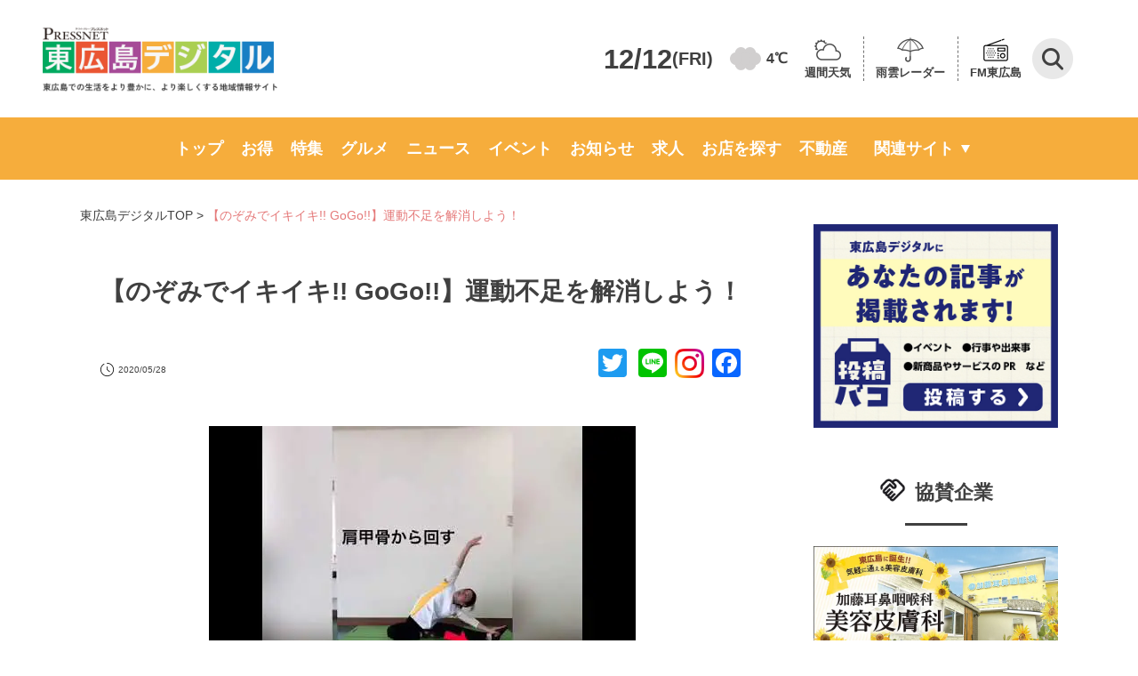

--- FILE ---
content_type: text/html; charset=UTF-8
request_url: https://www.higashihiroshima-digital.com/beauty-200528-nozomi/
body_size: 111481
content:
<!doctype html>
<html lang="ja">

<head>
	<meta charset="utf-8">
	<meta name="viewport" content="width=device-width,initial-scale=1.0,minimum-scale=1.0">
	<title>
		【のぞみでイキイキ!! GoGo!!】運動不足を解消しよう！  |  東広島デジタル</title>
						<meta name="description" content="「東広島デジタル」は東広島のさまざまなニュースや話題を毎日配信しています。人気の店のお得情報から東広島での生活に役立つ情報まで盛りだくさん！">
				<link rel="preconnect" href="https://fonts.googleapis.com" />
	<link rel="preconnect" href="https://fonts.gstatic.com" crossorigin />
	<link rel="stylesheet" href="https://fonts.googleapis.com/icon?family=Material+Icons">
	<link rel="stylesheet" href="https://fonts.googleapis.com/css2?family=Material+Symbols+Outlined:opsz,wght,FILL,GRAD@48,400,1,0" />
	<link rel="stylesheet" href="https://www.higashihiroshima-digital.com/wp-content/themes/digital/destyle.css?ver2">
	<link rel="stylesheet" href="https://www.higashihiroshima-digital.com/wp-content/themes/digital/style.css?240724">
	<!-- 	<link rel="stylesheet" href="https://www.higashihiroshima-digital.com/wp-content/themes/digital/assets/css/base.css"> -->
	<link rel="stylesheet" href="https://www.higashihiroshima-digital.com/wp-content/themes/digital/assets/css/common.css?250131">
	<link rel="stylesheet" href="https://www.higashihiroshima-digital.com/wp-content/themes/digital/css/article.css?ver9">
	<link rel="stylesheet" href="https://www.higashihiroshima-digital.com/wp-content/themes/digital/css/archive.css?240724-2">
	<link rel="stylesheet" type="text/css" href="https://cdnjs.cloudflare.com/ajax/libs/Modaal/0.4.4/css/modaal.min.css">
	<link rel="stylesheet" href="https://www.higashihiroshima-digital.com/wp-content/themes/digital/css/search.css?ver1.0.0">
	<link rel="stylesheet" href="https://www.higashihiroshima-digital.com/wp-content/themes/digital/css/header.css?ver1">
	<link rel="stylesheet" href="https://www.higashihiroshima-digital.com/wp-content/themes/digital/css/footer.css?240619">
	<link rel="stylesheet" href="https://www.higashihiroshima-digital.com/wp-content/themes/digital/css/slider-pro.min.css">
	<link rel="stylesheet" href="https://www.higashihiroshima-digital.com/wp-content/themes/digital/css/single-shop.css?250616">
	<link rel="stylesheet" href="https://www.higashihiroshima-digital.com/wp-content/themes/digital/css/additional-styles.css?250605-2">
	<link rel="stylesheet" href="https://www.higashihiroshima-digital.com/wp-content/themes/digital/assets/css/writer.css">
		
	<style>
		@media screen and (max-width: 769px) {
			header .flex-container>div {
				align-self: center;
			}
		}
	</style>

	<!-- Google Tag Manager -->
	<script>
		(function(w, d, s, l, i) {
			w[l] = w[l] || [];
			w[l].push({
				'gtm.start': new Date().getTime(),
				event: 'gtm.js'
			});
			var f = d.getElementsByTagName(s)[0],
				j = d.createElement(s),
				dl = l != 'dataLayer' ? '&l=' + l : '';
			j.async = true;
			j.src =
				'https://www.googletagmanager.com/gtm.js?id=' + i + dl;
			f.parentNode.insertBefore(j, f);
		})(window, document, 'script', 'dataLayer', 'GTM-KKJ69TM');
	</script>
	<!-- End Google Tag Manager -->

	<!--<script>
  jQuery(function($) {
    var pagetop = $('#page_top');
    pagetop.hide();
    $(window).scroll(function () {
      if ($(this).scrollTop() > 100) {  //100pxスクロールしたら表示
        pagetop.fadeIn();
      } else {
        pagetop.fadeOut();
      }
    });
    pagetop.click(function () {
      $('body,html').animate({
        scrollTop: 0
      }, 500); //0.5秒かけてトップへ移動
      return false;
    });
  });
</script>
<script>
  jQuery(function($){
    $('a[href^=#]').click(function() {
      var speed = 500; // ミリ秒
      var href= $(this).attr("href");
      var target = $(href == "#" || href == "" ? 'html' : href);
      var position = target.offset().top;
      $('body,html').animate({scrollTop:position}, speed, 'swing');
      return false;
    });
  });
</script>-->
	<!-- <script>
		document.addEventListener('wpcf7mailsent', function(event) {
			location = 'https://higashihiroshima-digital.com/thanks/';
		}, false);

		function searchSubmit(name) {
			jQuery('form[name=' + name + ']').submit();
		}
	</script> -->
	<meta name='robots' content='max-image-preview:large' />
	<style>img:is([sizes="auto" i], [sizes^="auto," i]) { contain-intrinsic-size: 3000px 1500px }</style>
	<link rel='dns-prefetch' href='//static.addtoany.com' />
<link rel='dns-prefetch' href='//use.fontawesome.com' />
<script type="text/javascript" id="wpp-js" src="https://www.higashihiroshima-digital.com/wp-content/plugins/wordpress-popular-posts/assets/js/wpp.min.js?ver=7.3.6" data-sampling="1" data-sampling-rate="3" data-api-url="https://www.higashihiroshima-digital.com/wp-json/wordpress-popular-posts" data-post-id="2156" data-token="d8af9eeeaa" data-lang="0" data-debug="0"></script>
<link rel="alternate" type="application/rss+xml" title="「東広島デジタル」東広島での生活をより豊かに、より楽しくする地域情報サイト &raquo; 【のぞみでイキイキ!! GoGo!!】運動不足を解消しよう！ のコメントのフィード" href="https://www.higashihiroshima-digital.com/beauty-200528-nozomi/feed/" />
<script type="text/javascript">
/* <![CDATA[ */
window._wpemojiSettings = {"baseUrl":"https:\/\/s.w.org\/images\/core\/emoji\/16.0.1\/72x72\/","ext":".png","svgUrl":"https:\/\/s.w.org\/images\/core\/emoji\/16.0.1\/svg\/","svgExt":".svg","source":{"concatemoji":"https:\/\/www.higashihiroshima-digital.com\/wp-includes\/js\/wp-emoji-release.min.js?ver=6.8.3"}};
/*! This file is auto-generated */
!function(s,n){var o,i,e;function c(e){try{var t={supportTests:e,timestamp:(new Date).valueOf()};sessionStorage.setItem(o,JSON.stringify(t))}catch(e){}}function p(e,t,n){e.clearRect(0,0,e.canvas.width,e.canvas.height),e.fillText(t,0,0);var t=new Uint32Array(e.getImageData(0,0,e.canvas.width,e.canvas.height).data),a=(e.clearRect(0,0,e.canvas.width,e.canvas.height),e.fillText(n,0,0),new Uint32Array(e.getImageData(0,0,e.canvas.width,e.canvas.height).data));return t.every(function(e,t){return e===a[t]})}function u(e,t){e.clearRect(0,0,e.canvas.width,e.canvas.height),e.fillText(t,0,0);for(var n=e.getImageData(16,16,1,1),a=0;a<n.data.length;a++)if(0!==n.data[a])return!1;return!0}function f(e,t,n,a){switch(t){case"flag":return n(e,"\ud83c\udff3\ufe0f\u200d\u26a7\ufe0f","\ud83c\udff3\ufe0f\u200b\u26a7\ufe0f")?!1:!n(e,"\ud83c\udde8\ud83c\uddf6","\ud83c\udde8\u200b\ud83c\uddf6")&&!n(e,"\ud83c\udff4\udb40\udc67\udb40\udc62\udb40\udc65\udb40\udc6e\udb40\udc67\udb40\udc7f","\ud83c\udff4\u200b\udb40\udc67\u200b\udb40\udc62\u200b\udb40\udc65\u200b\udb40\udc6e\u200b\udb40\udc67\u200b\udb40\udc7f");case"emoji":return!a(e,"\ud83e\udedf")}return!1}function g(e,t,n,a){var r="undefined"!=typeof WorkerGlobalScope&&self instanceof WorkerGlobalScope?new OffscreenCanvas(300,150):s.createElement("canvas"),o=r.getContext("2d",{willReadFrequently:!0}),i=(o.textBaseline="top",o.font="600 32px Arial",{});return e.forEach(function(e){i[e]=t(o,e,n,a)}),i}function t(e){var t=s.createElement("script");t.src=e,t.defer=!0,s.head.appendChild(t)}"undefined"!=typeof Promise&&(o="wpEmojiSettingsSupports",i=["flag","emoji"],n.supports={everything:!0,everythingExceptFlag:!0},e=new Promise(function(e){s.addEventListener("DOMContentLoaded",e,{once:!0})}),new Promise(function(t){var n=function(){try{var e=JSON.parse(sessionStorage.getItem(o));if("object"==typeof e&&"number"==typeof e.timestamp&&(new Date).valueOf()<e.timestamp+604800&&"object"==typeof e.supportTests)return e.supportTests}catch(e){}return null}();if(!n){if("undefined"!=typeof Worker&&"undefined"!=typeof OffscreenCanvas&&"undefined"!=typeof URL&&URL.createObjectURL&&"undefined"!=typeof Blob)try{var e="postMessage("+g.toString()+"("+[JSON.stringify(i),f.toString(),p.toString(),u.toString()].join(",")+"));",a=new Blob([e],{type:"text/javascript"}),r=new Worker(URL.createObjectURL(a),{name:"wpTestEmojiSupports"});return void(r.onmessage=function(e){c(n=e.data),r.terminate(),t(n)})}catch(e){}c(n=g(i,f,p,u))}t(n)}).then(function(e){for(var t in e)n.supports[t]=e[t],n.supports.everything=n.supports.everything&&n.supports[t],"flag"!==t&&(n.supports.everythingExceptFlag=n.supports.everythingExceptFlag&&n.supports[t]);n.supports.everythingExceptFlag=n.supports.everythingExceptFlag&&!n.supports.flag,n.DOMReady=!1,n.readyCallback=function(){n.DOMReady=!0}}).then(function(){return e}).then(function(){var e;n.supports.everything||(n.readyCallback(),(e=n.source||{}).concatemoji?t(e.concatemoji):e.wpemoji&&e.twemoji&&(t(e.twemoji),t(e.wpemoji)))}))}((window,document),window._wpemojiSettings);
/* ]]> */
</script>
<style id='wp-emoji-styles-inline-css' type='text/css'>

	img.wp-smiley, img.emoji {
		display: inline !important;
		border: none !important;
		box-shadow: none !important;
		height: 1em !important;
		width: 1em !important;
		margin: 0 0.07em !important;
		vertical-align: -0.1em !important;
		background: none !important;
		padding: 0 !important;
	}
</style>
<link rel='stylesheet' id='wp-block-library-css' href='https://www.higashihiroshima-digital.com/wp-includes/css/dist/block-library/style.min.css?ver=6.8.3' type='text/css' media='all' />
<style id='classic-theme-styles-inline-css' type='text/css'>
/*! This file is auto-generated */
.wp-block-button__link{color:#fff;background-color:#32373c;border-radius:9999px;box-shadow:none;text-decoration:none;padding:calc(.667em + 2px) calc(1.333em + 2px);font-size:1.125em}.wp-block-file__button{background:#32373c;color:#fff;text-decoration:none}
</style>
<link rel='stylesheet' id='liquid-block-speech-css' href='https://www.higashihiroshima-digital.com/wp-content/plugins/liquid-speech-balloon/css/block.css?ver=6.8.3' type='text/css' media='all' />
<style id='font-awesome-svg-styles-default-inline-css' type='text/css'>
.svg-inline--fa {
  display: inline-block;
  height: 1em;
  overflow: visible;
  vertical-align: -.125em;
}
</style>
<link rel='stylesheet' id='font-awesome-svg-styles-css' href='https://www.higashihiroshima-digital.com/wp-content/uploads/font-awesome/v5.15.4/css/svg-with-js.css' type='text/css' media='all' />
<style id='font-awesome-svg-styles-inline-css' type='text/css'>
   .wp-block-font-awesome-icon svg::before,
   .wp-rich-text-font-awesome-icon svg::before {content: unset;}
</style>
<style id='global-styles-inline-css' type='text/css'>
:root{--wp--preset--aspect-ratio--square: 1;--wp--preset--aspect-ratio--4-3: 4/3;--wp--preset--aspect-ratio--3-4: 3/4;--wp--preset--aspect-ratio--3-2: 3/2;--wp--preset--aspect-ratio--2-3: 2/3;--wp--preset--aspect-ratio--16-9: 16/9;--wp--preset--aspect-ratio--9-16: 9/16;--wp--preset--color--black: #000000;--wp--preset--color--cyan-bluish-gray: #abb8c3;--wp--preset--color--white: #ffffff;--wp--preset--color--pale-pink: #f78da7;--wp--preset--color--vivid-red: #cf2e2e;--wp--preset--color--luminous-vivid-orange: #ff6900;--wp--preset--color--luminous-vivid-amber: #fcb900;--wp--preset--color--light-green-cyan: #7bdcb5;--wp--preset--color--vivid-green-cyan: #00d084;--wp--preset--color--pale-cyan-blue: #8ed1fc;--wp--preset--color--vivid-cyan-blue: #0693e3;--wp--preset--color--vivid-purple: #9b51e0;--wp--preset--gradient--vivid-cyan-blue-to-vivid-purple: linear-gradient(135deg,rgba(6,147,227,1) 0%,rgb(155,81,224) 100%);--wp--preset--gradient--light-green-cyan-to-vivid-green-cyan: linear-gradient(135deg,rgb(122,220,180) 0%,rgb(0,208,130) 100%);--wp--preset--gradient--luminous-vivid-amber-to-luminous-vivid-orange: linear-gradient(135deg,rgba(252,185,0,1) 0%,rgba(255,105,0,1) 100%);--wp--preset--gradient--luminous-vivid-orange-to-vivid-red: linear-gradient(135deg,rgba(255,105,0,1) 0%,rgb(207,46,46) 100%);--wp--preset--gradient--very-light-gray-to-cyan-bluish-gray: linear-gradient(135deg,rgb(238,238,238) 0%,rgb(169,184,195) 100%);--wp--preset--gradient--cool-to-warm-spectrum: linear-gradient(135deg,rgb(74,234,220) 0%,rgb(151,120,209) 20%,rgb(207,42,186) 40%,rgb(238,44,130) 60%,rgb(251,105,98) 80%,rgb(254,248,76) 100%);--wp--preset--gradient--blush-light-purple: linear-gradient(135deg,rgb(255,206,236) 0%,rgb(152,150,240) 100%);--wp--preset--gradient--blush-bordeaux: linear-gradient(135deg,rgb(254,205,165) 0%,rgb(254,45,45) 50%,rgb(107,0,62) 100%);--wp--preset--gradient--luminous-dusk: linear-gradient(135deg,rgb(255,203,112) 0%,rgb(199,81,192) 50%,rgb(65,88,208) 100%);--wp--preset--gradient--pale-ocean: linear-gradient(135deg,rgb(255,245,203) 0%,rgb(182,227,212) 50%,rgb(51,167,181) 100%);--wp--preset--gradient--electric-grass: linear-gradient(135deg,rgb(202,248,128) 0%,rgb(113,206,126) 100%);--wp--preset--gradient--midnight: linear-gradient(135deg,rgb(2,3,129) 0%,rgb(40,116,252) 100%);--wp--preset--font-size--small: 13px;--wp--preset--font-size--medium: 20px;--wp--preset--font-size--large: 36px;--wp--preset--font-size--x-large: 42px;--wp--preset--spacing--20: 0.44rem;--wp--preset--spacing--30: 0.67rem;--wp--preset--spacing--40: 1rem;--wp--preset--spacing--50: 1.5rem;--wp--preset--spacing--60: 2.25rem;--wp--preset--spacing--70: 3.38rem;--wp--preset--spacing--80: 5.06rem;--wp--preset--shadow--natural: 6px 6px 9px rgba(0, 0, 0, 0.2);--wp--preset--shadow--deep: 12px 12px 50px rgba(0, 0, 0, 0.4);--wp--preset--shadow--sharp: 6px 6px 0px rgba(0, 0, 0, 0.2);--wp--preset--shadow--outlined: 6px 6px 0px -3px rgba(255, 255, 255, 1), 6px 6px rgba(0, 0, 0, 1);--wp--preset--shadow--crisp: 6px 6px 0px rgba(0, 0, 0, 1);}:where(.is-layout-flex){gap: 0.5em;}:where(.is-layout-grid){gap: 0.5em;}body .is-layout-flex{display: flex;}.is-layout-flex{flex-wrap: wrap;align-items: center;}.is-layout-flex > :is(*, div){margin: 0;}body .is-layout-grid{display: grid;}.is-layout-grid > :is(*, div){margin: 0;}:where(.wp-block-columns.is-layout-flex){gap: 2em;}:where(.wp-block-columns.is-layout-grid){gap: 2em;}:where(.wp-block-post-template.is-layout-flex){gap: 1.25em;}:where(.wp-block-post-template.is-layout-grid){gap: 1.25em;}.has-black-color{color: var(--wp--preset--color--black) !important;}.has-cyan-bluish-gray-color{color: var(--wp--preset--color--cyan-bluish-gray) !important;}.has-white-color{color: var(--wp--preset--color--white) !important;}.has-pale-pink-color{color: var(--wp--preset--color--pale-pink) !important;}.has-vivid-red-color{color: var(--wp--preset--color--vivid-red) !important;}.has-luminous-vivid-orange-color{color: var(--wp--preset--color--luminous-vivid-orange) !important;}.has-luminous-vivid-amber-color{color: var(--wp--preset--color--luminous-vivid-amber) !important;}.has-light-green-cyan-color{color: var(--wp--preset--color--light-green-cyan) !important;}.has-vivid-green-cyan-color{color: var(--wp--preset--color--vivid-green-cyan) !important;}.has-pale-cyan-blue-color{color: var(--wp--preset--color--pale-cyan-blue) !important;}.has-vivid-cyan-blue-color{color: var(--wp--preset--color--vivid-cyan-blue) !important;}.has-vivid-purple-color{color: var(--wp--preset--color--vivid-purple) !important;}.has-black-background-color{background-color: var(--wp--preset--color--black) !important;}.has-cyan-bluish-gray-background-color{background-color: var(--wp--preset--color--cyan-bluish-gray) !important;}.has-white-background-color{background-color: var(--wp--preset--color--white) !important;}.has-pale-pink-background-color{background-color: var(--wp--preset--color--pale-pink) !important;}.has-vivid-red-background-color{background-color: var(--wp--preset--color--vivid-red) !important;}.has-luminous-vivid-orange-background-color{background-color: var(--wp--preset--color--luminous-vivid-orange) !important;}.has-luminous-vivid-amber-background-color{background-color: var(--wp--preset--color--luminous-vivid-amber) !important;}.has-light-green-cyan-background-color{background-color: var(--wp--preset--color--light-green-cyan) !important;}.has-vivid-green-cyan-background-color{background-color: var(--wp--preset--color--vivid-green-cyan) !important;}.has-pale-cyan-blue-background-color{background-color: var(--wp--preset--color--pale-cyan-blue) !important;}.has-vivid-cyan-blue-background-color{background-color: var(--wp--preset--color--vivid-cyan-blue) !important;}.has-vivid-purple-background-color{background-color: var(--wp--preset--color--vivid-purple) !important;}.has-black-border-color{border-color: var(--wp--preset--color--black) !important;}.has-cyan-bluish-gray-border-color{border-color: var(--wp--preset--color--cyan-bluish-gray) !important;}.has-white-border-color{border-color: var(--wp--preset--color--white) !important;}.has-pale-pink-border-color{border-color: var(--wp--preset--color--pale-pink) !important;}.has-vivid-red-border-color{border-color: var(--wp--preset--color--vivid-red) !important;}.has-luminous-vivid-orange-border-color{border-color: var(--wp--preset--color--luminous-vivid-orange) !important;}.has-luminous-vivid-amber-border-color{border-color: var(--wp--preset--color--luminous-vivid-amber) !important;}.has-light-green-cyan-border-color{border-color: var(--wp--preset--color--light-green-cyan) !important;}.has-vivid-green-cyan-border-color{border-color: var(--wp--preset--color--vivid-green-cyan) !important;}.has-pale-cyan-blue-border-color{border-color: var(--wp--preset--color--pale-cyan-blue) !important;}.has-vivid-cyan-blue-border-color{border-color: var(--wp--preset--color--vivid-cyan-blue) !important;}.has-vivid-purple-border-color{border-color: var(--wp--preset--color--vivid-purple) !important;}.has-vivid-cyan-blue-to-vivid-purple-gradient-background{background: var(--wp--preset--gradient--vivid-cyan-blue-to-vivid-purple) !important;}.has-light-green-cyan-to-vivid-green-cyan-gradient-background{background: var(--wp--preset--gradient--light-green-cyan-to-vivid-green-cyan) !important;}.has-luminous-vivid-amber-to-luminous-vivid-orange-gradient-background{background: var(--wp--preset--gradient--luminous-vivid-amber-to-luminous-vivid-orange) !important;}.has-luminous-vivid-orange-to-vivid-red-gradient-background{background: var(--wp--preset--gradient--luminous-vivid-orange-to-vivid-red) !important;}.has-very-light-gray-to-cyan-bluish-gray-gradient-background{background: var(--wp--preset--gradient--very-light-gray-to-cyan-bluish-gray) !important;}.has-cool-to-warm-spectrum-gradient-background{background: var(--wp--preset--gradient--cool-to-warm-spectrum) !important;}.has-blush-light-purple-gradient-background{background: var(--wp--preset--gradient--blush-light-purple) !important;}.has-blush-bordeaux-gradient-background{background: var(--wp--preset--gradient--blush-bordeaux) !important;}.has-luminous-dusk-gradient-background{background: var(--wp--preset--gradient--luminous-dusk) !important;}.has-pale-ocean-gradient-background{background: var(--wp--preset--gradient--pale-ocean) !important;}.has-electric-grass-gradient-background{background: var(--wp--preset--gradient--electric-grass) !important;}.has-midnight-gradient-background{background: var(--wp--preset--gradient--midnight) !important;}.has-small-font-size{font-size: var(--wp--preset--font-size--small) !important;}.has-medium-font-size{font-size: var(--wp--preset--font-size--medium) !important;}.has-large-font-size{font-size: var(--wp--preset--font-size--large) !important;}.has-x-large-font-size{font-size: var(--wp--preset--font-size--x-large) !important;}
:where(.wp-block-post-template.is-layout-flex){gap: 1.25em;}:where(.wp-block-post-template.is-layout-grid){gap: 1.25em;}
:where(.wp-block-columns.is-layout-flex){gap: 2em;}:where(.wp-block-columns.is-layout-grid){gap: 2em;}
:root :where(.wp-block-pullquote){font-size: 1.5em;line-height: 1.6;}
</style>
<link rel='stylesheet' id='contact-form-7-css' href='https://www.higashihiroshima-digital.com/wp-content/plugins/contact-form-7/includes/css/styles.css?ver=6.1.4' type='text/css' media='all' />
<link rel='stylesheet' id='pz-linkcard-css-css' href='//www.higashihiroshima-digital.com/wp-content/uploads/pz-linkcard/style/style.css?ver=2.5.6.4.7' type='text/css' media='all' />
<link rel='stylesheet' id='wordpress-popular-posts-css-css' href='https://www.higashihiroshima-digital.com/wp-content/plugins/wordpress-popular-posts/assets/css/wpp.css?ver=7.3.6' type='text/css' media='all' />
<link rel='stylesheet' id='font-awesome-official-css' href='https://use.fontawesome.com/releases/v5.15.4/css/all.css' type='text/css' media='all' integrity="sha384-DyZ88mC6Up2uqS4h/KRgHuoeGwBcD4Ng9SiP4dIRy0EXTlnuz47vAwmeGwVChigm" crossorigin="anonymous" />
<link rel='stylesheet' id='addtoany-css' href='https://www.higashihiroshima-digital.com/wp-content/plugins/add-to-any/addtoany.min.css?ver=1.16' type='text/css' media='all' />
<link rel='stylesheet' id='font-awesome-official-v4shim-css' href='https://use.fontawesome.com/releases/v5.15.4/css/v4-shims.css' type='text/css' media='all' integrity="sha384-Vq76wejb3QJM4nDatBa5rUOve+9gkegsjCebvV/9fvXlGWo4HCMR4cJZjjcF6Viv" crossorigin="anonymous" />
<style id='font-awesome-official-v4shim-inline-css' type='text/css'>
@font-face {
font-family: "FontAwesome";
font-display: block;
src: url("https://use.fontawesome.com/releases/v5.15.4/webfonts/fa-brands-400.eot"),
		url("https://use.fontawesome.com/releases/v5.15.4/webfonts/fa-brands-400.eot?#iefix") format("embedded-opentype"),
		url("https://use.fontawesome.com/releases/v5.15.4/webfonts/fa-brands-400.woff2") format("woff2"),
		url("https://use.fontawesome.com/releases/v5.15.4/webfonts/fa-brands-400.woff") format("woff"),
		url("https://use.fontawesome.com/releases/v5.15.4/webfonts/fa-brands-400.ttf") format("truetype"),
		url("https://use.fontawesome.com/releases/v5.15.4/webfonts/fa-brands-400.svg#fontawesome") format("svg");
}

@font-face {
font-family: "FontAwesome";
font-display: block;
src: url("https://use.fontawesome.com/releases/v5.15.4/webfonts/fa-solid-900.eot"),
		url("https://use.fontawesome.com/releases/v5.15.4/webfonts/fa-solid-900.eot?#iefix") format("embedded-opentype"),
		url("https://use.fontawesome.com/releases/v5.15.4/webfonts/fa-solid-900.woff2") format("woff2"),
		url("https://use.fontawesome.com/releases/v5.15.4/webfonts/fa-solid-900.woff") format("woff"),
		url("https://use.fontawesome.com/releases/v5.15.4/webfonts/fa-solid-900.ttf") format("truetype"),
		url("https://use.fontawesome.com/releases/v5.15.4/webfonts/fa-solid-900.svg#fontawesome") format("svg");
}

@font-face {
font-family: "FontAwesome";
font-display: block;
src: url("https://use.fontawesome.com/releases/v5.15.4/webfonts/fa-regular-400.eot"),
		url("https://use.fontawesome.com/releases/v5.15.4/webfonts/fa-regular-400.eot?#iefix") format("embedded-opentype"),
		url("https://use.fontawesome.com/releases/v5.15.4/webfonts/fa-regular-400.woff2") format("woff2"),
		url("https://use.fontawesome.com/releases/v5.15.4/webfonts/fa-regular-400.woff") format("woff"),
		url("https://use.fontawesome.com/releases/v5.15.4/webfonts/fa-regular-400.ttf") format("truetype"),
		url("https://use.fontawesome.com/releases/v5.15.4/webfonts/fa-regular-400.svg#fontawesome") format("svg");
unicode-range: U+F004-F005,U+F007,U+F017,U+F022,U+F024,U+F02E,U+F03E,U+F044,U+F057-F059,U+F06E,U+F070,U+F075,U+F07B-F07C,U+F080,U+F086,U+F089,U+F094,U+F09D,U+F0A0,U+F0A4-F0A7,U+F0C5,U+F0C7-F0C8,U+F0E0,U+F0EB,U+F0F3,U+F0F8,U+F0FE,U+F111,U+F118-F11A,U+F11C,U+F133,U+F144,U+F146,U+F14A,U+F14D-F14E,U+F150-F152,U+F15B-F15C,U+F164-F165,U+F185-F186,U+F191-F192,U+F1AD,U+F1C1-F1C9,U+F1CD,U+F1D8,U+F1E3,U+F1EA,U+F1F6,U+F1F9,U+F20A,U+F247-F249,U+F24D,U+F254-F25B,U+F25D,U+F267,U+F271-F274,U+F279,U+F28B,U+F28D,U+F2B5-F2B6,U+F2B9,U+F2BB,U+F2BD,U+F2C1-F2C2,U+F2D0,U+F2D2,U+F2DC,U+F2ED,U+F328,U+F358-F35B,U+F3A5,U+F3D1,U+F410,U+F4AD;
}
</style>
<script type="text/javascript" id="addtoany-core-js-before">
/* <![CDATA[ */
window.a2a_config=window.a2a_config||{};a2a_config.callbacks=[];a2a_config.overlays=[];a2a_config.templates={};a2a_localize = {
	Share: "共有",
	Save: "ブックマーク",
	Subscribe: "購読",
	Email: "メール",
	Bookmark: "ブックマーク",
	ShowAll: "すべて表示する",
	ShowLess: "小さく表示する",
	FindServices: "サービスを探す",
	FindAnyServiceToAddTo: "追加するサービスを今すぐ探す",
	PoweredBy: "Powered by",
	ShareViaEmail: "メールでシェアする",
	SubscribeViaEmail: "メールで購読する",
	BookmarkInYourBrowser: "ブラウザにブックマーク",
	BookmarkInstructions: "このページをブックマークするには、 Ctrl+D または \u2318+D を押下。",
	AddToYourFavorites: "お気に入りに追加",
	SendFromWebOrProgram: "任意のメールアドレスまたはメールプログラムから送信",
	EmailProgram: "メールプログラム",
	More: "詳細&#8230;",
	ThanksForSharing: "共有ありがとうございます !",
	ThanksForFollowing: "フォローありがとうございます !"
};
/* ]]> */
</script>
<script type="text/javascript" defer src="https://static.addtoany.com/menu/page.js" id="addtoany-core-js"></script>
<script type="text/javascript" src="https://www.higashihiroshima-digital.com/wp-includes/js/jquery/jquery.min.js?ver=3.7.1" id="jquery-core-js"></script>
<script type="text/javascript" src="https://www.higashihiroshima-digital.com/wp-includes/js/jquery/jquery-migrate.min.js?ver=3.4.1" id="jquery-migrate-js"></script>
<script type="text/javascript" defer src="https://www.higashihiroshima-digital.com/wp-content/plugins/add-to-any/addtoany.min.js?ver=1.1" id="addtoany-jquery-js"></script>
<link rel="https://api.w.org/" href="https://www.higashihiroshima-digital.com/wp-json/" /><link rel="alternate" title="JSON" type="application/json" href="https://www.higashihiroshima-digital.com/wp-json/wp/v2/posts/2156" /><link rel="EditURI" type="application/rsd+xml" title="RSD" href="https://www.higashihiroshima-digital.com/xmlrpc.php?rsd" />
<meta name="generator" content="WordPress 6.8.3" />
<link rel='shortlink' href='https://www.higashihiroshima-digital.com/?p=2156' />
<link rel="alternate" title="oEmbed (JSON)" type="application/json+oembed" href="https://www.higashihiroshima-digital.com/wp-json/oembed/1.0/embed?url=https%3A%2F%2Fwww.higashihiroshima-digital.com%2Fbeauty-200528-nozomi%2F" />
<link rel="alternate" title="oEmbed (XML)" type="text/xml+oembed" href="https://www.higashihiroshima-digital.com/wp-json/oembed/1.0/embed?url=https%3A%2F%2Fwww.higashihiroshima-digital.com%2Fbeauty-200528-nozomi%2F&#038;format=xml" />
<style type="text/css">.liquid-speech-balloon-01 .liquid-speech-balloon-avatar { background-image: url("https://higashihiroshima-digital.com/wp-content/uploads/2022/05/01.jpg"); } .liquid-speech-balloon-02 .liquid-speech-balloon-avatar { background-image: url("https://higashihiroshima-digital.com/wp-content/uploads/2020/08/T美.png"); } .liquid-speech-balloon-03 .liquid-speech-balloon-avatar { background-image: url("https://higashihiroshima-digital.com/wp-content/uploads/2022/04/22641157-1.jpg"); } .liquid-speech-balloon-04 .liquid-speech-balloon-avatar { background-image: url("https://www.higashihiroshima-digital.com/wp-content/uploads/2022/06/a3297e85071849939e83cbfc6aa2a3b0.jpg"); } .liquid-speech-balloon-05 .liquid-speech-balloon-avatar { background-image: url("https://www.higashihiroshima-digital.com/wp-content/uploads/2022/06/f866296f30977019958d5ad9f052ab34.jpg"); } .liquid-speech-balloon-06 .liquid-speech-balloon-avatar { background-image: url("https://www.higashihiroshima-digital.com/wp-content/uploads/2022/06/5e7a20e92e3181129f43cc8529050db8.jpg"); } .liquid-speech-balloon-07 .liquid-speech-balloon-avatar { background-image: url("https://www.higashihiroshima-digital.com/wp-content/uploads/2022/06/77a756ca4f64f133960f1d8bf35fe6bb.jpg"); } .liquid-speech-balloon-08 .liquid-speech-balloon-avatar { background-image: url("https://www.higashihiroshima-digital.com/wp-content/uploads/2022/06/220630yoshioka.jpg"); } .liquid-speech-balloon-09 .liquid-speech-balloon-avatar { background-image: url("https://www.higashihiroshima-digital.com/wp-content/uploads/2022/06/220630hirano.jpg"); } .liquid-speech-balloon-10 .liquid-speech-balloon-avatar { background-image: url("https://www.higashihiroshima-digital.com/wp-content/uploads/2022/10/92faa358b08418f14f011e808db1da5a.jpg"); } .liquid-speech-balloon-11 .liquid-speech-balloon-avatar { background-image: url("https://www.higashihiroshima-digital.com/wp-content/uploads/2022/10/221027staff_ceo.jpg"); } .liquid-speech-balloon-12 .liquid-speech-balloon-avatar { background-image: url("https://www.higashihiroshima-digital.com/wp-content/uploads/2022/10/c595fc2953ef6c732e91e02c621e9892.jpg"); } .liquid-speech-balloon-13 .liquid-speech-balloon-avatar { background-image: url("https://www.higashihiroshima-digital.com/wp-content/uploads/2022/11/a62d719064b73151d53742ddee8dcf33.jpg"); } .liquid-speech-balloon-14 .liquid-speech-balloon-avatar { background-image: url("https://www.higashihiroshima-digital.com/wp-content/uploads/2022/11/6774a7810146e495865c1cc71bc0b692.jpg"); } .liquid-speech-balloon-15 .liquid-speech-balloon-avatar { background-image: url("https://www.higashihiroshima-digital.com/wp-content/uploads/2022/11/leasekin_03.jpg"); } .liquid-speech-balloon-16 .liquid-speech-balloon-avatar { background-image: url("https://www.higashihiroshima-digital.com/wp-content/uploads/2022/11/osoujihonpo_02.jpg"); } .liquid-speech-balloon-17 .liquid-speech-balloon-avatar { background-image: url("https://www.higashihiroshima-digital.com/wp-content/uploads/2022/11/osk_02.jpg"); } .liquid-speech-balloon-18 .liquid-speech-balloon-avatar { background-image: url("https://www.higashihiroshima-digital.com/wp-content/uploads/2022/11/wadabisou_02.jpg"); } .liquid-speech-balloon-19 .liquid-speech-balloon-avatar { background-image: url("https://www.higashihiroshima-digital.com/wp-content/uploads/2023/01/438b351e23ee1490656dd1cf333d773e.jpg"); } .liquid-speech-balloon-20 .liquid-speech-balloon-avatar { background-image: url("https://www.higashihiroshima-digital.com/wp-content/uploads/2023/02/5a1fe87ea4d9aa84cac008b1fc73190c.jpg"); } .liquid-speech-balloon-21 .liquid-speech-balloon-avatar { background-image: url("https://www.higashihiroshima-digital.com/wp-content/uploads/2023/06/230608kenkosan.jpg"); } .liquid-speech-balloon-22 .liquid-speech-balloon-avatar { background-image: url("https://www.higashihiroshima-digital.com/wp-content/uploads/2023/09/0812f2c9146b7fb7ced137ca0b00cf8d.jpg"); } .liquid-speech-balloon-23 .liquid-speech-balloon-avatar { background-image: url("https://higashihiroshima-digital.com/wp-content/uploads/2020/08/Z%E7%BE%8E.png"); } .liquid-speech-balloon-24 .liquid-speech-balloon-avatar { background-image: url("https://www.higashihiroshima-digital.com/wp-content/uploads/2023/11/f10ff3efa0e69d3248ebe17f832de0fb.png"); } .liquid-speech-balloon-25 .liquid-speech-balloon-avatar { background-image: url("https://www.higashihiroshima-digital.com/wp-content/uploads/2023/11/231123mori.jpg"); } .liquid-speech-balloon-26 .liquid-speech-balloon-avatar { background-image: url("https://www.higashihiroshima-digital.com/wp-content/uploads/2023/11/5dad8ed846a87e7b20662266f874c3b2.jpg"); } .liquid-speech-balloon-27 .liquid-speech-balloon-avatar { background-image: url("https://www.higashihiroshima-digital.com/wp-content/uploads/2024/02/240208tax_0001.jpg"); } .liquid-speech-balloon-28 .liquid-speech-balloon-avatar { background-image: url("https://www.higashihiroshima-digital.com/wp-content/uploads/2024/08/32ebb927509728113398699cba4a31a4.png"); } .liquid-speech-balloon-29 .liquid-speech-balloon-avatar { background-image: url("https://www.higashihiroshima-digital.com/wp-content/uploads/2024/08/c290fc6c5a2db51509cb16983923b35d.png"); } .liquid-speech-balloon-30 .liquid-speech-balloon-avatar { background-image: url("https://www.higashihiroshima-digital.com/wp-content/uploads/2024/08/52625d8667dc47a720aef243fd7becfb.png"); } .liquid-speech-balloon-31 .liquid-speech-balloon-avatar { background-image: url("https://www.higashihiroshima-digital.com/wp-content/uploads/2024/08/a032fe9b1cb7f5eb74229a1715319f4f.png"); } .liquid-speech-balloon-32 .liquid-speech-balloon-avatar { background-image: url("https://www.higashihiroshima-digital.com/wp-content/uploads/2024/08/8847a7e8d4379d37ceab35ff9a1956e6.png"); } .liquid-speech-balloon-33 .liquid-speech-balloon-avatar { background-image: url("https://www.higashihiroshima-digital.com/wp-content/uploads/2024/08/384dd4202815eddb19a4febf64f3325b.png"); } .liquid-speech-balloon-34 .liquid-speech-balloon-avatar { background-image: url("https://www.higashihiroshima-digital.com/wp-content/uploads/2024/08/f938783147f042c38adcb678b7f06794.png"); } .liquid-speech-balloon-35 .liquid-speech-balloon-avatar { background-image: url("https://www.higashihiroshima-digital.com/wp-content/uploads/2024/08/15c154b8297cb6a7c69d4d095c4730e9.png"); } .liquid-speech-balloon-36 .liquid-speech-balloon-avatar { background-image: url("https://www.higashihiroshima-digital.com/wp-content/uploads/2025/02/hermit.jpg"); } .liquid-speech-balloon-37 .liquid-speech-balloon-avatar { background-image: url("https://www.higashihiroshima-digital.com/wp-content/uploads/2025/03/kenko-scaled.jpg"); } .liquid-speech-balloon-38 .liquid-speech-balloon-avatar { background-image: url("https://www.higashihiroshima-digital.com/wp-content/uploads/2025/08/397481bf7b2a6510634c59ef259afca7.png"); } .liquid-speech-balloon-39 .liquid-speech-balloon-avatar { background-image: url("https://www.higashihiroshima-digital.com/wp-content/uploads/2025/08/5b4b875f9bb1e1797a1996d0ee398dad.png"); } .liquid-speech-balloon-01 .liquid-speech-balloon-avatar::after { content: "のん太"; } .liquid-speech-balloon-02 .liquid-speech-balloon-avatar::after { content: "T美"; } .liquid-speech-balloon-03 .liquid-speech-balloon-avatar::after { content: "うさぎ"; } .liquid-speech-balloon-04 .liquid-speech-balloon-avatar::after { content: "学生"; } .liquid-speech-balloon-05 .liquid-speech-balloon-avatar::after { content: "学生"; } .liquid-speech-balloon-06 .liquid-speech-balloon-avatar::after { content: "学生"; } .liquid-speech-balloon-07 .liquid-speech-balloon-avatar::after { content: "学生"; } .liquid-speech-balloon-08 .liquid-speech-balloon-avatar::after { content: "YOSHIOKA"; } .liquid-speech-balloon-09 .liquid-speech-balloon-avatar::after { content: "HIRANO"; } .liquid-speech-balloon-10 .liquid-speech-balloon-avatar::after { content: "石元店長"; } .liquid-speech-balloon-11 .liquid-speech-balloon-avatar::after { content: "アザー代表　米澤和洋さん"; } .liquid-speech-balloon-12 .liquid-speech-balloon-avatar::after { content: "ＦＭ東広島パーソナリティー　原さおりさん"; } .liquid-speech-balloon-14 .liquid-speech-balloon-avatar::after { content: "担当者"; } .liquid-speech-balloon-19 .liquid-speech-balloon-avatar::after { content: "節子"; } .liquid-speech-balloon-20 .liquid-speech-balloon-avatar::after { content: "横村署長"; } .liquid-speech-balloon-21 .liquid-speech-balloon-avatar::after { content: "KENKOさん"; } .liquid-speech-balloon-22 .liquid-speech-balloon-avatar::after { content: "子育て中記者"; } .liquid-speech-balloon-23 .liquid-speech-balloon-avatar::after { content: "Z美"; } .liquid-speech-balloon-24 .liquid-speech-balloon-avatar::after { content: "T美"; } .liquid-speech-balloon-25 .liquid-speech-balloon-avatar::after { content: "もり"; } .liquid-speech-balloon-26 .liquid-speech-balloon-avatar::after { content: "ためまさ"; } .liquid-speech-balloon-27 .liquid-speech-balloon-avatar::after { content: "池田署長"; } .liquid-speech-balloon-28 .liquid-speech-balloon-avatar::after { content: "大黒天"; } .liquid-speech-balloon-29 .liquid-speech-balloon-avatar::after { content: "恵比須"; } .liquid-speech-balloon-30 .liquid-speech-balloon-avatar::after { content: "弁財天"; } .liquid-speech-balloon-31 .liquid-speech-balloon-avatar::after { content: "毘沙門天"; } .liquid-speech-balloon-32 .liquid-speech-balloon-avatar::after { content: "福禄寿"; } .liquid-speech-balloon-33 .liquid-speech-balloon-avatar::after { content: "寿老人"; } .liquid-speech-balloon-34 .liquid-speech-balloon-avatar::after { content: "布袋"; } .liquid-speech-balloon-36 .liquid-speech-balloon-avatar::after { content: "仙人"; } .liquid-speech-balloon-37 .liquid-speech-balloon-avatar::after { content: "KENKOさん"; } </style>
            <style id="wpp-loading-animation-styles">@-webkit-keyframes bgslide{from{background-position-x:0}to{background-position-x:-200%}}@keyframes bgslide{from{background-position-x:0}to{background-position-x:-200%}}.wpp-widget-block-placeholder,.wpp-shortcode-placeholder{margin:0 auto;width:60px;height:3px;background:#dd3737;background:linear-gradient(90deg,#dd3737 0%,#571313 10%,#dd3737 100%);background-size:200% auto;border-radius:3px;-webkit-animation:bgslide 1s infinite linear;animation:bgslide 1s infinite linear}</style>
            <meta property="og:type" content="article" />
<meta property="og:title" content="【のぞみでイキイキ!! GoGo!!】運動不足を解消しよう！" />
<meta property="og:description" content="そろそろ体も動かしたい気分が高まりませんか？ 冬は夏に比べると活動量が減少します。加えて、コロナウィルスの影響…" />
<meta property="og:url" content="https://www.higashihiroshima-digital.com/beauty-200528-nozomi/" />
<meta property="og:image" content="https://www.higashihiroshima-digital.com/wp-content/uploads/2020/08/のぞみでイキイキ.jpg" />
<meta property="og:image:width" content="480" />
<meta property="og:image:height" content="360" />
<meta property="og:image:alt" content="のぞみでイキイキ" />
<meta property="og:site_name" content="「東広島デジタル」東広島での生活をより豊かに、より楽しくする地域情報サイト" />
<meta property="article:published_time" content="2020-05-28T07:24:03+00:00" />
<meta property="article:modified_time" content="2020-12-08T05:09:33+00:00" />
<meta name="twitter:card" content="summary_large_image" />
<meta name="twitter:site" content="@PN_hhdigital" />
<meta property="og:locale" content="ja_JP" />
<link rel="canonical" href="https://www.higashihiroshima-digital.com/beauty-200528-nozomi/">
<style>.wp-block-gallery.is-cropped .blocks-gallery-item picture{height:100%;width:100%;}</style><link rel="icon" href="https://www.higashihiroshima-digital.com/wp-content/uploads/2020/09/cropped-favicon512-32x32.png" sizes="32x32" />
<link rel="icon" href="https://www.higashihiroshima-digital.com/wp-content/uploads/2020/09/cropped-favicon512-192x192.png" sizes="192x192" />
<link rel="apple-touch-icon" href="https://www.higashihiroshima-digital.com/wp-content/uploads/2020/09/cropped-favicon512-180x180.png" />
<meta name="msapplication-TileImage" content="https://www.higashihiroshima-digital.com/wp-content/uploads/2020/09/cropped-favicon512-270x270.png" />
		<style type="text/css" id="wp-custom-css">
			ul.cp_list {
	padding: 0.5em;
	list-style: none;
}
ul.cp_list li {
	position: relative;
	padding: 0.5em 1em 0.5em 2.3em;
	margin-bottom:5px;
	border-bottom: 1px solid rgba(255,143,0,1);
}
ul.cp_list li:after,
ul.cp_list li:before {
	content:'';
	position: absolute;
	transform: rotate(45deg);
}
ul.cp_list li:before {
	top: 0.7em;
	left: 0.2em;
	width: 12px;
	height: 12px;
	border:2px solid rgba(255,143,0,1);
}
ul.cp_list li:after {
	top: 0.9em;
	left: 0.7em;
	width: 14px;
	height: 14px;
	background: rgba(255,143,0,0.5);
	transform: rotate(60deg);
}		</style>
			<!-- Global site tag (gtag.js) - Google Analytics -->
	<!-- <script async src="https://www.googletagmanager.com/gtag/js?id=UA-176722007-1"></script>
	<script>
		window.dataLayer = window.dataLayer || [];

		function gtag() {
			dataLayer.push(arguments);
		}
		gtag('js', new Date());

		gtag('config', 'UA-176722007-1');
	</script> -->
	<!-- <script type="text/javascript">
		(function(c, l, a, r, i, t, y) {
			c[a] = c[a] || function() {
				(c[a].q = c[a].q || []).push(arguments)
			};
			t = l.createElement(r);
			t.async = 1;
			t.src = "https://www.clarity.ms/tag/" + i;
			y = l.getElementsByTagName(r)[0];
			y.parentNode.insertBefore(t, y);
		})(window, document, "clarity", "script", "c9mod29gng");
	</script> -->
			<meta name="google-site-verification" content="1vH0wZO6uUXUzldkVE3XkLEL6LERK-z65AyPQmCkCaE" />
	<meta name="google-site-verification" content="IDxxOMJbIOVfhhEl1hVw_EwfuCML7RCHtwSKFMk1Pk4" />
	<!-- yahoo 広告 -->
	<script async src="https://yads.c.yimg.jp/js/yads-async.js"></script>
</head>

<body id="beauty-200528-nozomi" class="">

	<!-- Google Tag Manager (noscript) -->
	<noscript><iframe src="https://www.googletagmanager.com/ns.html?id=GTM-KKJ69TM" height="0" width="0" style="display:none;visibility:hidden"></iframe></noscript>
	<!-- End Google Tag Manager (noscript) -->

	<header>
		<div class="header-top">
			<a href="https://www.higashihiroshima-digital.com/" class="header-logo"><picture><source srcset="https://www.higashihiroshima-digital.com/wp-content/themes/digital/img/header_logo.png.webp"  type="image/webp"><img width="265" height="76" src="https://www.higashihiroshima-digital.com/wp-content/themes/digital/img/header_logo.png" alt="ヘッダーロゴ" data-eio="p"></picture></a>

			<a class="menuButton" id="menuButton">
				<div></div>
				<div></div>
				<div></div>
			</a>

			
			<div class="weather-wrap">
				<p class="header-date">
					12/12				</p>
				<p class="header-week">
					(FRI)				</p>
				<div class="header-weather"></div>

				<div class="header-links">
					<a href="https://www.jma.go.jp/bosai/map.html#10/34.474/132.773/&contents=forecast" target="_blank">
						<picture><source srcset="https://www.higashihiroshima-digital.com/wp-content/themes/digital/img/week_icon.png.webp"  type="image/webp"><img src="https://www.higashihiroshima-digital.com/wp-content/themes/digital/img/week_icon.png" class="icon" alt="" data-eio="p" /></picture>
						<span>週間天気</span>
					</a>
					<a href="https://www.jma.go.jp/bosai/nowc/#zoom:11/lat:34.418522/lon:132.738190/colordepth:normal/elements:hrpns" target="_blank">
						<picture><source srcset="https://www.higashihiroshima-digital.com/wp-content/themes/digital/img/rain_icon.png.webp"  type="image/webp"><img src="https://www.higashihiroshima-digital.com/wp-content/themes/digital/img/rain_icon.png" class="icon" alt="" data-eio="p" /></picture>
						<span>雨雲レーダー</span>
					</a>
					<a href="http://fmhigashi.jp/" target="_blank">
						<picture><source srcset="https://www.higashihiroshima-digital.com/wp-content/themes/digital/img/radio_icon.png.webp"  type="image/webp"><img src="https://www.higashihiroshima-digital.com/wp-content/themes/digital/img/radio_icon.png" class="icon" alt="" data-eio="p" /></picture>
						<span>FM東広島</span>
					</a>
				</div>

				<div class="header-serch">
					<picture><source srcset="https://www.higashihiroshima-digital.com/wp-content/themes/digital/img/icon/serch_icon.png.webp"  type="image/webp"><img src="https://www.higashihiroshima-digital.com/wp-content/themes/digital/img/icon/serch_icon.png" alt="" class="serch-btn1" data-eio="p"></picture>
					<div id="search-wrap">
						<form role="search" name="form1" method="get" id="searchform" action="https://www.higashihiroshima-digital.com" style="display:flex;">
							<input type="hidden" value="" name="" placeholder="検索する">
							<input type="text" value="" name="s" id="search-text" placeholder="検索キーワードを入力">
							<div id="search-box-second" class="search-box-second" style="display: flex;">
								<div class="center">
									<select name="post_type" id="sources" class="custom-select sources" placeholder="すべてのページ">
										<option value="">すべてのページ</option>
										<option value="post">記事ページ</option>
										<option value="shop_search">店舗ページ</option>
									</select>
								</div>
							</div>
							<div id="search-icon-wrapper">
								<button id="searchsubmit" onclick="searchSubmit('form1')" class="search-btn"><span class="search-btn-text">を検索</span><picture><source srcset="https://www.higashihiroshima-digital.com/wp-content/themes/digital/img/icon/serch_submit.png.webp"  type="image/webp"><img src="https://www.higashihiroshima-digital.com/wp-content/themes/digital/img/icon/serch_submit.png" data-eio="p"></picture></button>
							</div>
						</form>
					</div>
				</div>
			</div>

		</div>




		<nav class="header-nav"> 
			<ul class="header-menu">
				<li><a href="https://www.higashihiroshima-digital.com/">トップ</a></li>
				<li><a href="https://www.higashihiroshima-digital.com/category/otoku/">お得</a></li>
				<li><a href="https://www.higashihiroshima-digital.com/category/tokushuu/">特集</a></li>
				<li><a href="https://www.higashihiroshima-digital.com/category/gourmet/">グルメ</a></li>
				<li><a href="https://www.higashihiroshima-digital.com/category/local-news/">ニュース</a></li>
				<li><a href="https://www.higashihiroshima-digital.com/category/event/">イベント</a></li>
				<li><a href="https://www.higashihiroshima-digital.com/category/news/">お知らせ</a></li>
				<li><a href="https://higashihiroshima-digital-recruit.com/" target="_blank">求人</a></li>
				<li><a href="https://www.higashihiroshima-digital.com/search/">お店を探す</a></li>
				<li><a href="https://www.higashihiroshima-digital.com/category/fudousan/">不動産</a></li>
				<li class="menu">
					<input type="checkbox" id="menu_bar01" />
					<label for="menu_bar01">関連サイト</label>
					<ul id="links01">
						<li><a href="https://higashihiroshima-digital-sightseeing.com/" target="_blank">観光</a></li>
						<li><a href="https://higashihiroshima-digital-kodomoto.com/" target="_blank">子育て</a></li>
						<li><a href="https://higashihiroshima-digital-gakupota.com/" target="_blank">学生</a></li>
					</ul>
				</li>
			</ul>
		</nav>


	</header>



	<!-- SP表示時のドロワーメニュー -->

	<nav class="drawer-nav" id="drawer">

		<div class="weather-wrap">
			<div class="weather-now">
				<p class="header-date">
					12/12				</p>
				<p class="header-week">
					(FRI)				</p>
				<div class="header-weather"></div>
			</div>

			<div class="header-links">
				<a href="https://www.jma.go.jp/bosai/map.html#10/34.474/132.773/&contents=forecast" target="_blank">
					<picture><source srcset="https://www.higashihiroshima-digital.com/wp-content/themes/digital/img/week_icon.png.webp"  type="image/webp"><img src="https://www.higashihiroshima-digital.com/wp-content/themes/digital/img/week_icon.png" class="icon" alt="" data-eio="p" /></picture>
					<span>週間天気</span>
				</a>
				<a href="https://www.jma.go.jp/bosai/nowc/#zoom:11/lat:34.418522/lon:132.738190/colordepth:normal/elements:hrpns" target="_blank">
					<picture><source srcset="https://www.higashihiroshima-digital.com/wp-content/themes/digital/img/rain_icon.png.webp"  type="image/webp"><img src="https://www.higashihiroshima-digital.com/wp-content/themes/digital/img/rain_icon.png" class="icon" alt="" data-eio="p" /></picture>
					<span>雨雲レーダー</span>
				</a>
				<a href="http://fmhigashi.jp/" target="_blank">
					<picture><source srcset="https://www.higashihiroshima-digital.com/wp-content/themes/digital/img/radio_icon.png.webp"  type="image/webp"><img src="https://www.higashihiroshima-digital.com/wp-content/themes/digital/img/radio_icon.png" class="icon" alt="" data-eio="p" /></picture>
					<span>FM東広島</span>
				</a>
			</div>
		</div>

		<div class="header-serch">
			<div id="search-wrap">
				<form role="search" name="form2" method="get" id="searchform" action="https://www.higashihiroshima-digital.com" style="display:flex;">
					<input type="hidden" value="" name="" id="search-text" placeholder="検索する">
					<input type="text" value="" name="s" id="search-text" placeholder="検索キーワードを入力">
					<div class="search-box-second" style="display: flex;">
						<div class="center">
							<select name="post_type" id="sources" class="custom-select sources" placeholder="すべてのページ">
								<option value="">すべてのページ</option>
								<option value="post">記事ページ</option>
								<option value="shop_search">店舗ページ</option>
							</select>
						</div>
					</div>
					<div id="search-icon-wrapper">
						<button id="searchsubmit" onclick="searchSubmit('form2')" class="search-btn"><span class="search-btn-text">を検索</span><picture><source srcset="https://www.higashihiroshima-digital.com/wp-content/themes/digital/img/icon/serch_submit.png.webp"  type="image/webp"><img src="https://www.higashihiroshima-digital.com/wp-content/themes/digital/img/icon/serch_submit.png" data-eio="p"></picture></button>
					</div>
				</form>
			</div>
		</div>
		</div>

		<ul class="header-menu">
			<li><a href="https://www.higashihiroshima-digital.com/">トップ</a></li>
			<li><a href="https://www.higashihiroshima-digital.com/category/otoku/">お得</a></li>
			<li><a href="https://www.higashihiroshima-digital.com/category/tokushuu/">特集</a></li>
			<li><a href="https://www.higashihiroshima-digital.com/category/gourmet/">グルメ</a></li>
			<li><a href="https://www.higashihiroshima-digital.com/category/local-news/">ニュース</a></li>
			<li><a href="https://www.higashihiroshima-digital.com/category/event/">イベント</a></li>
			<li><a href="https://www.higashihiroshima-digital.com/category/news/">お知らせ</a></li>
			<li><a href="https://higashihiroshima-digital-recruit.com/" target="_blank">求人</a></li>
			<li><a href="https://www.higashihiroshima-digital.com/search/">お店を探す</a></li>
			<li><a href="https://www.higashihiroshima-digital.com/category/fudousan/">不動産</a></li>
			<li class="menu">
				<input type="checkbox" id="menu_bar02" />
				<label for="menu_bar02">東広島デジタル関連サイト</label>
				<ul id="links02">
					<li><a href="https://higashihiroshima-digital-sightseeing.com/" target="_blank">観光</a></li>
					<li><a href="https://higashihiroshima-digital-kodomoto.com/" target="_blank">子育て</a></li>
					<li><a href="https://higashihiroshima-digital-gakupota.com/" target="_blank">学生</a></li>
				</ul>
			</li>
		</ul>
	</nav>


	<div class="top-blank-area"></div><!-- CSS -->
<style>
	/* パンくずの最後尾 */
	.current-item {
		color: #E57A7A;
	}
</style>
<div class="side__flex mw u-single_page">
	<main>
		<!-- breadcrumbs -->
		<div class="breadScrap">
			<div class="breadcrumbs" typeof="BreadcrumbList" vocab="https://schema.org/">
				<!-- Breadcrumb NavXT 7.4.1 -->
<span property="itemListElement" typeof="ListItem"><a property="item" typeof="WebPage" title="Go to 「東広島デジタル」東広島での生活をより豊かに、より楽しくする地域情報サイト." href="https://www.higashihiroshima-digital.com" class="home" ><span property="name">東広島デジタルTOP</span></a><meta property="position" content="1"></span> &gt; <span property="itemListElement" typeof="ListItem"><span property="name" class="post post-post current-item">【のぞみでイキイキ!! GoGo!!】運動不足を解消しよう！</span><meta property="url" content="https://www.higashihiroshima-digital.com/beauty-200528-nozomi/"><meta property="position" content="2"></span>			</div>
		</div>
		<!-- title -->
		<h1 class="article__ttl">【のぞみでイキイキ!! GoGo!!】運動不足を解消しよう！</h1>
		<!-- category list -->
		<div class="cat">
			<ul class="cat__list">
							</ul>
		</div>
		<div class="head-content">
			<ul class="head-content-list">
				<!-- time -->
									<li class="timeSns__time__left">2020/05/28</li>
							</ul>
			<ul class="head-content-list sns-btn-list">
  <li class="sns-btn">
      <div class="a2a_kit a2a_kit_size_32 addtoany_list" data-a2a-url="https://www.higashihiroshima-digital.com/beauty-200528-nozomi/" data-a2a-title="【のぞみでイキイキ!! GoGo!!】運動不足を解消しよう！"><a class="a2a_button_twitter" href="https://www.addtoany.com/add_to/twitter?linkurl=https%3A%2F%2Fwww.higashihiroshima-digital.com%2Fbeauty-200528-nozomi%2F&amp;linkname=%E3%80%90%E3%81%AE%E3%81%9E%E3%81%BF%E3%81%A7%E3%82%A4%E3%82%AD%E3%82%A4%E3%82%AD%21%21%20GoGo%21%21%E3%80%91%E9%81%8B%E5%8B%95%E4%B8%8D%E8%B6%B3%E3%82%92%E8%A7%A3%E6%B6%88%E3%81%97%E3%82%88%E3%81%86%EF%BC%81" title="Twitter" rel="nofollow noopener" target="_blank"></a></div>  </li>
  <li class="sns-btn">
      <div class="a2a_kit a2a_kit_size_32 addtoany_list" data-a2a-url="https://www.higashihiroshima-digital.com/beauty-200528-nozomi/" data-a2a-title="【のぞみでイキイキ!! GoGo!!】運動不足を解消しよう！"><a class="a2a_button_line" href="https://www.addtoany.com/add_to/line?linkurl=https%3A%2F%2Fwww.higashihiroshima-digital.com%2Fbeauty-200528-nozomi%2F&amp;linkname=%E3%80%90%E3%81%AE%E3%81%9E%E3%81%BF%E3%81%A7%E3%82%A4%E3%82%AD%E3%82%A4%E3%82%AD%21%21%20GoGo%21%21%E3%80%91%E9%81%8B%E5%8B%95%E4%B8%8D%E8%B6%B3%E3%82%92%E8%A7%A3%E6%B6%88%E3%81%97%E3%82%88%E3%81%86%EF%BC%81" title="Line" rel="nofollow noopener" target="_blank"></a></div>  </li>
  <li class="sns-btn">
    <a href="https://www.instagram.com/pressnet_hhdigital/" target="_blank" rel="noopener">
      <picture><source srcset="https://www.higashihiroshima-digital.com/wp-content/themes/digital/img/icon/insta_icon.png.webp"  type="image/webp"><img style="width: 33px;" src="https://www.higashihiroshima-digital.com/wp-content/themes/digital/img/icon/insta_icon.png" alt="インスタグラム" class="sns-icon" data-eio="p"></picture>
    </a>
  </li>
  <li class="sns-btn">
      <div class="a2a_kit a2a_kit_size_32 addtoany_list" data-a2a-url="https://www.higashihiroshima-digital.com/beauty-200528-nozomi/" data-a2a-title="【のぞみでイキイキ!! GoGo!!】運動不足を解消しよう！"><a class="a2a_button_facebook" href="https://www.addtoany.com/add_to/facebook?linkurl=https%3A%2F%2Fwww.higashihiroshima-digital.com%2Fbeauty-200528-nozomi%2F&amp;linkname=%E3%80%90%E3%81%AE%E3%81%9E%E3%81%BF%E3%81%A7%E3%82%A4%E3%82%AD%E3%82%A4%E3%82%AD%21%21%20GoGo%21%21%E3%80%91%E9%81%8B%E5%8B%95%E4%B8%8D%E8%B6%B3%E3%82%92%E8%A7%A3%E6%B6%88%E3%81%97%E3%82%88%E3%81%86%EF%BC%81" title="Facebook" rel="nofollow noopener" target="_blank"></a></div>  </li>
	<!--Facebookボタン-->
<!--	<li class="sns-btn">-->
<!--		<a class="btn-facebook btn" href="http://www.facebook.com/share.php?u=--><!--&amp;t=--><!--" target="_blank">-->
<!--			<i class="fa fa-facebook" aria-hidden="true"></i><span class="btn-text">シェア</span>-->
<!--			<span class="sns-count">--><!--</span>-->
<!--		</a>-->
<!--	</li>-->
	<!--Twitterボタン-->
<!--	<li class="sns-btn">-->
<!--		<a class="btn-twitter btn" href="http://twitter.com/share?url=--><!--&amp;text=--><!--&amp;via=BILLIONPLAN_JP&amp;tw_p=tweetbutton&amp;related=BILLIONPLAN_JP" target="_blank">-->
<!--			<i class="fa fa-twitter" aria-hidden="true"></i><span class="btn-text">ツイート</span>-->
<!--			<span class="sns-count">--><!--</span>-->
<!--		</a>-->
<!--	</li>-->
	<!--はてブボタン-->
<!--	<li class="sns-btn">-->
<!--		<a class="btn-hatena btn" href="http://b.hatena.ne.jp/add?mode=confirm&amp;url=--><!--&amp;title=--><!--" target="_blank">-->
<!--			<svg version="1.1" xmlns="http://www.w3.org/2000/svg" viewBox="0 0 141.732 141.732"><g><circle cx="119.684" cy="107.843" r="13.979"/><rect x="106.954" y="16.517" width="25.459" height="69.532"/><path d="M68.231,63.296c0,0,17.591-1.109,17.591-22.191c0-24.41-22.029-24.533-34.604-24.533c-8.157,0-12.277,0-17.691,0H22.74H8.068v105.305h8.014h17.445c4.512,0,10.171,0,17.321,0c34.766,0,40.684-19.007,40.684-31.212S85.614,66.995,68.231,63.296zM34.896,36.406c9.703,0,9.267,0,11.835,0c2.219,0,11.835,0.946,11.835,10.1c0,10.818-8.322,10.449-13.869,10.449c-5.548,0-2.774,0-9.801,0V36.406z M48.765,99.487c-6.473,0-9.062,0-13.87,0V76.372c0,0,6.103,0,14.147,0c8.044,0,14.146,1.664,14.146,11.558S55.237,99.487,48.765,99.487z"/></g></svg>-->
<!--			<span class="btn-text">はてブ</span>-->
<!--			<span class="sns-count">--><!--</span>-->
<!--		</a>-->
<!--	</li>-->
	<!--note-->
<!--	<li class="sns-btn">-->
<!--		<a href="https://note.mu/intent/social_button" class="note-social-button"></a>-->
<!--		<script async src="https://cdn.st-note.com/js/social_button.min.js"></script>-->
<!--	</li>-->
	<!--リンクをコピー-->
<!--	<li class="sns-btn">-->
<!--		<a href="#" type="button" onclick="copyUrl()" class="sns__list__item__link sns__list__item__link--linkCopy">リンクをコピー</a>-->
<!--	</li>-->
</ul>		</div>
		<!-- post data content -->
		<div class="blog-detail__body">
			<div class="blog-content">
				<p><span style="font-size: 12pt;"><img fetchpriority="high" decoding="async" src="https://higashihiroshima-digital.com/wp-content/uploads/2020/08/のぞみでイキイキ.jpg" alt="のぞみでイキイキ" class="aligncenter size-full wp-image-2157" width="480" height="360" srcset="https://www.higashihiroshima-digital.com/wp-content/uploads/2020/08/のぞみでイキイキ.jpg 480w, https://www.higashihiroshima-digital.com/wp-content/uploads/2020/08/のぞみでイキイキ-300x225.jpg 300w" sizes="(max-width: 480px) 100vw, 480px" />そろそろ体も動かしたい気分が高まりませんか？</span></p>
<p><span style="font-size: 12pt;">冬は夏に比べると活動量が減少します。</span><br /><span style="font-size: 12pt;">加えて、コロナウィルスの影響で、自宅で過ごす時間が増えたのではないでしょうか？</span></p>
<p><span style="font-size: 12pt;">運動が不足すると、</span><br /><span style="font-size: 12pt;">　●免疫力の低下</span><br /><span style="font-size: 12pt;">　●柔軟性や筋力の低下</span><br /><span style="font-size: 12pt;">　●肩こりや腰痛など、体の痛み</span><br /><span style="font-size: 12pt;">　●自律神経の乱れ</span><br /><span style="font-size: 12pt;">　●便秘</span><br /><span style="font-size: 12pt;">　●肥満</span><br /><span style="font-size: 12pt;">　などなど、体に様々な不調をきたしてします。</span></p>
<p><span style="font-size: 12pt;">「いきなりキツイ筋力強化やウォーキングを始める気分にはならない。」そんな方も、まずは簡単なストレッチから始めましょう！</span></p>
<p><span style="font-size: 12pt;">ストレッチを行う事で、</span><br /><span style="font-size: 12pt;">　 ●柔軟性が高まる</span><br /><span style="font-size: 12pt;">　 ●肩こりや腰痛の緩和</span><br /><span style="font-size: 12pt;">　 ●姿勢が良くなる</span><br /><span style="font-size: 12pt;">　 ●筋肉疲労の回復</span><br /><span style="font-size: 12pt;">　 ●体の動きが軽くなる</span><br /><span style="font-size: 12pt;">　 ●リラックス効果</span><br /><span style="font-size: 12pt;">　など、様々な効果があります。</span></p>
<p><span style="font-size: 12pt;">冬の間にすっかりなまってしまった体を動かして、健やかな春を過ごせる体づくりをしませんか？</span></p>
<p><span style="font-size: 12pt;">■のぞみ整形外科クリニック 西条</span><br /><span style="font-size: 12pt;">　東広島市西条町助実1182-1</span><br /><span style="font-size: 12pt;">　☎082-422-6000</span><br /><span style="font-size: 12pt;">　診療時間</span><br /><span style="font-size: 12pt;">　〈平日〉8：30～20：00（受付19：30まで）</span><br /><span style="font-size: 12pt;">　〈土曜日〉9：00～17：00（受付16：30まで）</span></p>
<p><span style="font-size: 12pt;">■のぞみ整形外科クリニック 寺家</span><br /><span style="font-size: 12pt;">　東広島市西条町寺家４７２０</span><br /><span style="font-size: 12pt;">　☎082-424-0009</span><br /><span style="font-size: 12pt;">　診療時間</span><br /><span style="font-size: 12pt;">　〈平日〉9：00～20：00（受付19：30まで）</span><br /><span style="font-size: 12pt;">　〈土曜日〉9：00～17：00（受付16：30まで）</span></p>
<p><span style="font-size: 12pt;">★SNSで様々な情報も発信していますのでのぞいてみてください</span><br /><span style="font-size: 12pt; color: #3366ff;">　<a href="https://www.instagram.com/nozomijikewan/" target="_blank" rel="noopener noreferrer" style="color: #3366ff;">https://www.instagram.com/nozomijikewan/</a></span></p>
			</div>
		</div>
		<!-- footer SNS   -->
<div class="footer-share head-content">
	<ul class="head-content-list"></ul>
	<ul class="head-content-list sns-btn-list">
    <li class="sns-btn">
        <div class="a2a_kit a2a_kit_size_32 addtoany_list" data-a2a-url="https://www.higashihiroshima-digital.com/beauty-200528-nozomi/" data-a2a-title="【のぞみでイキイキ!! GoGo!!】運動不足を解消しよう！"><a class="a2a_button_twitter" href="https://www.addtoany.com/add_to/twitter?linkurl=https%3A%2F%2Fwww.higashihiroshima-digital.com%2Fbeauty-200528-nozomi%2F&amp;linkname=%E3%80%90%E3%81%AE%E3%81%9E%E3%81%BF%E3%81%A7%E3%82%A4%E3%82%AD%E3%82%A4%E3%82%AD%21%21%20GoGo%21%21%E3%80%91%E9%81%8B%E5%8B%95%E4%B8%8D%E8%B6%B3%E3%82%92%E8%A7%A3%E6%B6%88%E3%81%97%E3%82%88%E3%81%86%EF%BC%81" title="Twitter" rel="nofollow noopener" target="_blank"></a></div>    </li>
    <li class="sns-btn">
        <div class="a2a_kit a2a_kit_size_32 addtoany_list" data-a2a-url="https://www.higashihiroshima-digital.com/beauty-200528-nozomi/" data-a2a-title="【のぞみでイキイキ!! GoGo!!】運動不足を解消しよう！"><a class="a2a_button_line" href="https://www.addtoany.com/add_to/line?linkurl=https%3A%2F%2Fwww.higashihiroshima-digital.com%2Fbeauty-200528-nozomi%2F&amp;linkname=%E3%80%90%E3%81%AE%E3%81%9E%E3%81%BF%E3%81%A7%E3%82%A4%E3%82%AD%E3%82%A4%E3%82%AD%21%21%20GoGo%21%21%E3%80%91%E9%81%8B%E5%8B%95%E4%B8%8D%E8%B6%B3%E3%82%92%E8%A7%A3%E6%B6%88%E3%81%97%E3%82%88%E3%81%86%EF%BC%81" title="Line" rel="nofollow noopener" target="_blank"></a></div>    </li>
    <li class="sns-btn">
      <a href="https://www.instagram.com/pressnet_hhdigital/" target="_blank" rel="noopener">
        <picture><source srcset="https://www.higashihiroshima-digital.com/wp-content/themes/digital/img/icon/insta_icon.png.webp"  type="image/webp"><img style="width: 33px;" src="https://www.higashihiroshima-digital.com/wp-content/themes/digital/img/icon/insta_icon.png" alt="インスタグラム" class="sns-icon" data-eio="p"></picture>
      </a>
    </li>
    <li class="sns-btn">
        <div class="a2a_kit a2a_kit_size_32 addtoany_list" data-a2a-url="https://www.higashihiroshima-digital.com/beauty-200528-nozomi/" data-a2a-title="【のぞみでイキイキ!! GoGo!!】運動不足を解消しよう！"><a class="a2a_button_facebook" href="https://www.addtoany.com/add_to/facebook?linkurl=https%3A%2F%2Fwww.higashihiroshima-digital.com%2Fbeauty-200528-nozomi%2F&amp;linkname=%E3%80%90%E3%81%AE%E3%81%9E%E3%81%BF%E3%81%A7%E3%82%A4%E3%82%AD%E3%82%A4%E3%82%AD%21%21%20GoGo%21%21%E3%80%91%E9%81%8B%E5%8B%95%E4%B8%8D%E8%B6%B3%E3%82%92%E8%A7%A3%E6%B6%88%E3%81%97%E3%82%88%E3%81%86%EF%BC%81" title="Facebook" rel="nofollow noopener" target="_blank"></a></div>    </li>
		<!--Facebookボタン-->
<!--		<li class="sns-btn">-->
<!--			<a class="btn-facebook btn" href="http://www.facebook.com/share.php?u=--><!--&amp;t=--><!--" target="_blank">-->
<!--				<i class="fa fa-facebook" aria-hidden="true"></i><span class="btn-text">シェア</span>-->
<!--				<span class="sns-count">--><!--</span>-->
<!--			</a>-->
<!--		</li>-->
		<!--Twitterボタン-->
<!--		<li class="sns-btn">-->
<!--			<a class="btn-twitter btn" href="http://twitter.com/share?url=--><!--&amp;text=--><!--&amp;via=BILLIONPLAN_JP&amp;tw_p=tweetbutton&amp;related=BILLIONPLAN_JP" target="_blank">-->
<!--				<i class="fa fa-twitter" aria-hidden="true"></i><span class="btn-text">ツイート</span>-->
<!--				<span class="sns-count">--><!--</span>-->
<!--			</a>-->
<!--		</li>-->
		<!--はてブボタン-->
<!--		<li class="sns-btn">-->
<!--			<a class="btn-hatena btn" href="http://b.hatena.ne.jp/add?mode=confirm&amp;url=--><!--&amp;title=--><!--" target="_blank">-->
<!--				<svg version="1.1" xmlns="http://www.w3.org/2000/svg" viewBox="0 0 141.732 141.732"><g><circle cx="119.684" cy="107.843" r="13.979"/><rect x="106.954" y="16.517" width="25.459" height="69.532"/><path d="M68.231,63.296c0,0,17.591-1.109,17.591-22.191c0-24.41-22.029-24.533-34.604-24.533c-8.157,0-12.277,0-17.691,0H22.74H8.068v105.305h8.014h17.445c4.512,0,10.171,0,17.321,0c34.766,0,40.684-19.007,40.684-31.212S85.614,66.995,68.231,63.296zM34.896,36.406c9.703,0,9.267,0,11.835,0c2.219,0,11.835,0.946,11.835,10.1c0,10.818-8.322,10.449-13.869,10.449c-5.548,0-2.774,0-9.801,0V36.406z M48.765,99.487c-6.473,0-9.062,0-13.87,0V76.372c0,0,6.103,0,14.147,0c8.044,0,14.146,1.664,14.146,11.558S55.237,99.487,48.765,99.487z"/></g></svg>-->
<!--				<span class="btn-text">はてブ</span>-->
<!--				<span class="sns-count">--><!--</span>-->
<!--			</a>-->
<!--		</li>-->
		<!--note-->
<!--		<li class="sns-btn">-->
<!--			<a href="https://note.mu/intent/social_button" class="note-social-button"></a>-->
<!--			<script async src="https://cdn.st-note.com/js/social_button.min.js"></script>-->
<!--		</li>-->
		<!--リンクをコピー-->
<!--		<li class="sns-btn">-->
<!--			<a href="#" type="button" onclick="copyUrl()" class="sns__list__item__link sns__list__item__link--linkCopy">リンクをコピー</a>-->
<!--		</li>-->
	</ul>
</div>				<!-- yahoo ads -->
		<style>
			.yahoo-ads-area {
				display: flex;
				gap: 30px;
				justify-content: center;
				flex-direction: column;
				margin-top: 30px;
			}

			@media screen and (min-width:768px) {

				.yahoo-ads-area {
					margin-top: 50px;
					flex-direction: row;
					justify-content: center;
				}
			}
		</style>
		<div class="yahoo-ads-area">
			<div id="y-ad01"></div>
			<div id="y-ad02"></div>
		</div>
		<!-- END yahoo ads -->
		<!---------------------------------------------- ここから 別PHPファイルで動的に読み込む----------------------------------------------------->
		<!-- bottom content 同カテゴリの人気記事 -->
			<section class="popularity">
		<div class="popularity__ttl main__ttl">
			<!--         <picture><source srcset="https://www.higashihiroshima-digital.com/wp-content/themes/digital/img/qurip.png.webp"  type="image/webp"><img class="popularity__ttl__img main__ttl__img" src="https://www.higashihiroshima-digital.com/wp-content/themes/digital/img/qurip.png" alt="クリップ" data-eio="p"></picture> -->
			<h3 class="popularity__ttl__ttl main__ttl__ttl popularity__ttl__ttl2">おすすめ記事</h3>
		</div>
		<ul class="popularity__list">
							<li class="popularity__list__item">
					<a class="popularity__list__item__link" href="https://www.higashihiroshima-digital.com/news-event-siwasyou-2512/">
						<picture><source srcset="https://www.higashihiroshima-digital.com/wp-content/uploads/2025/12/d016e2fe93fbf735e45522adb470ae5c.jpg.webp"  type="image/webp"><img class="popularity__list__item__link__img" src="https://www.higashihiroshima-digital.com/wp-content/uploads/2025/12/d016e2fe93fbf735e45522adb470ae5c.jpg" alt="アイキャッチ" data-eio="p"></picture>
						<h4 class="popularity__list__item__link__ttl">志和小5年生が育てた米をカレンズくらたで販売 12月16・17日【東広島投稿バコ】</h4>
					</a>
					<div class="popularity__list__item__catTime">
						<div>
							<a class='popularity__list__item__catTime__cat mr5 event' href='https://www.higashihiroshima-digital.com/category/event/'>イベント</a>						</div>
						<p class="popularity__list__item__catTime__time">2025/12/12</p>
					</div>
				</li>
							<li class="popularity__list__item">
					<a class="popularity__list__item__link" href="https://www.higashihiroshima-digital.com/photo-mobiusstrip-2512/">
						<picture><source srcset="https://www.higashihiroshima-digital.com/wp-content/uploads/2025/12/b4934515c5c4111176862320d6d3d77a.jpg.webp"  type="image/webp"><img class="popularity__list__item__link__img" src="https://www.higashihiroshima-digital.com/wp-content/uploads/2025/12/b4934515c5c4111176862320d6d3d77a.jpg" alt="アイキャッチ" data-eio="p"></picture>
						<h4 class="popularity__list__item__link__ttl">児玉正美さんの彫刻作品4点を市に寄贈　西条中央公園と東広島運動公園に設置【東広島フォトリポート】</h4>
					</a>
					<div class="popularity__list__item__catTime">
						<div>
													</div>
						<p class="popularity__list__item__catTime__time">2025/12/12</p>
					</div>
				</li>
							<li class="popularity__list__item">
					<a class="popularity__list__item__link" href="https://www.higashihiroshima-digital.com/news-event-miraicareer-2512/">
						<picture><source srcset="https://www.higashihiroshima-digital.com/wp-content/uploads/2025/12/miraicareer-2512.jpg.webp"  type="image/webp"><img class="popularity__list__item__link__img" src="https://www.higashihiroshima-digital.com/wp-content/uploads/2025/12/miraicareer-2512.jpg" alt="アイキャッチ" data-eio="p"></picture>
						<h4 class="popularity__list__item__link__ttl">中高生対象「第1回みらいキャリア×宇宙」講座を12月21日開催【東広島投稿バコ】</h4>
					</a>
					<div class="popularity__list__item__catTime">
						<div>
							<a class='popularity__list__item__catTime__cat mr5 event' href='https://www.higashihiroshima-digital.com/category/event/'>イベント</a>						</div>
						<p class="popularity__list__item__catTime__time">2025/12/11</p>
					</div>
				</li>
							<li class="popularity__list__item">
					<a class="popularity__list__item__link" href="https://www.higashihiroshima-digital.com/news-guts-2512/">
						<picture><source srcset="https://www.higashihiroshima-digital.com/wp-content/uploads/2025/12/tokou-guts.jpg.webp"  type="image/webp"><img class="popularity__list__item__link__img" src="https://www.higashihiroshima-digital.com/wp-content/uploads/2025/12/tokou-guts.jpg" alt="アイキャッチ" data-eio="p"></picture>
						<h4 class="popularity__list__item__link__ttl">ボランティアGUTSが県公衆衛生大会で表彰 黒瀬川の清掃活動12年【東広島投稿バコ】</h4>
					</a>
					<div class="popularity__list__item__catTime">
						<div>
													</div>
						<p class="popularity__list__item__catTime__time">2025/12/10</p>
					</div>
				</li>
							<li class="popularity__list__item">
					<a class="popularity__list__item__link" href="https://www.higashihiroshima-digital.com/news-2512-geibi/">
						<img class="popularity__list__item__link__img" src="https://www.higashihiroshima-digital.com/wp-content/uploads/2024/05/S__267165702.jpg" alt="アイキャッチ">
						<h4 class="popularity__list__item__link__ttl">「Stretch＊geibi」が講座を開催 気軽に通える大人の習い事</h4>
					</a>
					<div class="popularity__list__item__catTime">
						<div>
													</div>
						<p class="popularity__list__item__catTime__time">2025/12/08</p>
					</div>
				</li>
							<li class="popularity__list__item">
					<a class="popularity__list__item__link" href="https://www.higashihiroshima-digital.com/news-event-asinku-2512/">
						<picture><source srcset="https://www.higashihiroshima-digital.com/wp-content/uploads/2025/12/event-asinku-2512.jpg.webp"  type="image/webp"><img class="popularity__list__item__link__img" src="https://www.higashihiroshima-digital.com/wp-content/uploads/2025/12/event-asinku-2512.jpg" alt="アイキャッチ" data-eio="p"></picture>
						<h4 class="popularity__list__item__link__ttl">ひろしま自由学校アシンクで「happy.mom.baby」12月16日開催 ママも子どもも一緒に楽しめるイベント【東広島投稿バコ】</h4>
					</a>
					<div class="popularity__list__item__catTime">
						<div>
							<a class='popularity__list__item__catTime__cat mr5 event' href='https://www.higashihiroshima-digital.com/category/event/'>イベント</a>						</div>
						<p class="popularity__list__item__catTime__time">2025/12/06</p>
					</div>
				</li>
					</ul>
	</section>
		<!-- bottom content 新着記事 -->
		
<section class="popularity new">
	<div class="popularity__ttl main__ttl">
		<!--     <picture><source srcset="https://www.higashihiroshima-digital.com/wp-content/themes/digital/img/pencil.png.webp"  type="image/webp"><img class="popularity__ttl__img main__ttl__img" src="https://www.higashihiroshima-digital.com/wp-content/themes/digital/img/pencil.png" alt="クリップ" data-eio="p"></picture> -->
		<h3 class="popularity__ttl__ttl main__ttl__ttl">新着記事</h3>
	</div>
	<ul class="popularity__list">
					<li class="popularity__list__item">
				<a href="https://www.higashihiroshima-digital.com/event-esport-251221/" class="popularity__list__item__link">
					<picture><source srcset="https://www.higashihiroshima-digital.com/wp-content/uploads/2025/12/sakazuki_1.jpg.webp"  type="image/webp"><img class="recommended__list__item__link__img" width="170" height="114" loading="lazy" src="https://www.higashihiroshima-digital.com/wp-content/uploads/2025/12/sakazuki_1.jpg" alt="アイキャッチ" data-eio="p"></picture>
					<h4 class="popularity__list__item__link__ttl">【挑戦者求む】子どもも大人も参戦OK！「e-Sports 東広島 2025 Sakazuki -盃-」最終募集スタート！</h4>
				</a>
				<div class="popularity__list__item__catTime">
					<div>
																										<a class="popularity__list__item__catTime__cat event" href="https://www.higashihiroshima-digital.com/category/event/">イベント</a>
																				<a class="popularity__list__item__catTime__cat osusume" href="https://www.higashihiroshima-digital.com/category/osusume/">おすすめ</a>
																		</div>
					<p class="popularity__list__item__catTime__time">2025/12/12</p>
				</div>
			</li>
					<li class="popularity__list__item">
				<a href="https://www.higashihiroshima-digital.com/event-matome-251212/" class="popularity__list__item__link">
					<picture><source srcset="https://www.higashihiroshima-digital.com/wp-content/uploads/2025/12/251212.jpg.webp"  type="image/webp"><img class="recommended__list__item__link__img" width="170" height="114" loading="lazy" src="https://www.higashihiroshima-digital.com/wp-content/uploads/2025/12/251212.jpg" alt="アイキャッチ" data-eio="p"></picture>
					<h4 class="popularity__list__item__link__ttl">2025年12月12日～のイベント情報、集めました【東広島とその周辺】</h4>
				</a>
				<div class="popularity__list__item__catTime">
					<div>
																								</div>
					<p class="popularity__list__item__catTime__time">2025/12/12</p>
				</div>
			</li>
					<li class="popularity__list__item">
				<a href="https://www.higashihiroshima-digital.com/news-event-siwasyou-2512/" class="popularity__list__item__link">
					<picture><source srcset="https://www.higashihiroshima-digital.com/wp-content/uploads/2025/12/d016e2fe93fbf735e45522adb470ae5c.jpg.webp"  type="image/webp"><img class="recommended__list__item__link__img" width="170" height="114" loading="lazy" src="https://www.higashihiroshima-digital.com/wp-content/uploads/2025/12/d016e2fe93fbf735e45522adb470ae5c.jpg" alt="アイキャッチ" data-eio="p"></picture>
					<h4 class="popularity__list__item__link__ttl">志和小5年生が育てた米をカレンズくらたで販売 12月16・17日【東広島投稿バコ】</h4>
				</a>
				<div class="popularity__list__item__catTime">
					<div>
																																	<a class="popularity__list__item__catTime__cat local-news" href="https://www.higashihiroshima-digital.com/category/local-news/">ニュース</a>
																				<a class="popularity__list__item__catTime__cat event" href="https://www.higashihiroshima-digital.com/category/event/">イベント</a>
																									</div>
					<p class="popularity__list__item__catTime__time">2025/12/12</p>
				</div>
			</li>
					<li class="popularity__list__item">
				<a href="https://www.higashihiroshima-digital.com/photo-mobiusstrip-2512/" class="popularity__list__item__link">
					<picture><source srcset="https://www.higashihiroshima-digital.com/wp-content/uploads/2025/12/b4934515c5c4111176862320d6d3d77a.jpg.webp"  type="image/webp"><img class="recommended__list__item__link__img" width="170" height="114" loading="lazy" src="https://www.higashihiroshima-digital.com/wp-content/uploads/2025/12/b4934515c5c4111176862320d6d3d77a.jpg" alt="アイキャッチ" data-eio="p"></picture>
					<h4 class="popularity__list__item__link__ttl">児玉正美さんの彫刻作品4点を市に寄贈　西条中央公園と東広島運動公園に設置【東広島フォトリポート】</h4>
				</a>
				<div class="popularity__list__item__catTime">
					<div>
																																	<a class="popularity__list__item__catTime__cat local-news" href="https://www.higashihiroshima-digital.com/category/local-news/">ニュース</a>
																		</div>
					<p class="popularity__list__item__catTime__time">2025/12/12</p>
				</div>
			</li>
					<li class="popularity__list__item">
				<a href="https://www.higashihiroshima-digital.com/otoku-2024-shoji/" class="popularity__list__item__link">
					<picture><source srcset="https://www.higashihiroshima-digital.com/wp-content/uploads/2025/12/25238ba16924ac9db592d40a041a1dd4.jpg.webp"  type="image/webp"><img class="recommended__list__item__link__img" width="170" height="114" loading="lazy" src="https://www.higashihiroshima-digital.com/wp-content/uploads/2025/12/25238ba16924ac9db592d40a041a1dd4.jpg" alt="アイキャッチ" data-eio="p"></picture>
					<h4 class="popularity__list__item__link__ttl">【毎日更新】今日は何が安い？ 本日のお買い得商品は？【ショージ】</h4>
				</a>
				<div class="popularity__list__item__catTime">
					<div>
																										<a class="popularity__list__item__catTime__cat otoku" href="https://www.higashihiroshima-digital.com/category/otoku/">お得</a>
																		</div>
					<p class="popularity__list__item__catTime__time">2025/12/12</p>
				</div>
			</li>
					<li class="popularity__list__item">
				<a href="https://www.higashihiroshima-digital.com/news-event-miraicareer-2512/" class="popularity__list__item__link">
					<picture><source srcset="https://www.higashihiroshima-digital.com/wp-content/uploads/2025/12/miraicareer-2512.jpg.webp"  type="image/webp"><img class="recommended__list__item__link__img" width="170" height="114" loading="lazy" src="https://www.higashihiroshima-digital.com/wp-content/uploads/2025/12/miraicareer-2512.jpg" alt="アイキャッチ" data-eio="p"></picture>
					<h4 class="popularity__list__item__link__ttl">中高生対象「第1回みらいキャリア×宇宙」講座を12月21日開催【東広島投稿バコ】</h4>
				</a>
				<div class="popularity__list__item__catTime">
					<div>
																																	<a class="popularity__list__item__catTime__cat local-news" href="https://www.higashihiroshima-digital.com/category/local-news/">ニュース</a>
																				<a class="popularity__list__item__catTime__cat event" href="https://www.higashihiroshima-digital.com/category/event/">イベント</a>
																		</div>
					<p class="popularity__list__item__catTime__time">2025/12/11</p>
				</div>
			</li>
			</ul>
</section>

<div class="additional-banner-box">
	<a id="banner_sp-toukoubako" class="additional-banner-box__link" href="https://www.higashihiroshima-digital.com/information-toukoubako-localnews/">
		<img src="https://www.higashihiroshima-digital.com/wp-content/themes/digital/assets/images/banner_toukoubako.jpg" alt="" class="additional-banner-box__img">
	</a>
</div>		<!-- bottom menu SP用 -->
		<section class="bottomMenu sp">
<!-- yahoo 広告 -->
<style>
	.overlay-ads-area {
		/* height: 80px; */
		width: 100%;
		position: absolute;
		bottom: 100%;
		left: 0;
		right: 0;
		z-index: 10000;
	}

	@media screen and (min-width:768px) {
		.overlay-ads-area {
			display: none;
		}
	}
</style>
<div class="overlay-ads-area">
	<div id="y-ads03"></div>
	<script>
		(function(window) {
			window.YJ_YADS = window.YJ_YADS || {
				tasks: []
			};
			window.YJ_YADS.tasks.push({
				yads_ad_ds: '92071_761099', // 発行されたYADSタグのIDで置き換えてください
				yads_parent_element: 'y-ads03'
			});
		})(window);
	</script>
</div>
<!-- END yahoo 広告 -->	<ul class="bottomMenu__list">
		<li class="bottomMenu__list__item">
			<a class="bottomMenu__list__item__link" href="https://www.higashihiroshima-digital.com/">
				<img class="bottomMenu__list__item__link__img" src="https://www.higashihiroshima-digital.com/wp-content/themes/digital/img/icon/icon_home.png" alt="トップ">
				<p class="bottomMenu__list__item__link__p">トップ</p>
			</a>
		</li>
		<li class="bottomMenu__list__item">
			<a class="bottomMenu__list__item__link" href="https://www.higashihiroshima-digital.com/category/new">
				<img class="bottomMenu__list__item__link__img" src="https://www.higashihiroshima-digital.com/wp-content/themes/digital/img/icon/icon_news.png" alt="トップ">
				<p class="bottomMenu__list__item__link__p">新着記事</p>
			</a>
		</li>
		<li class="bottomMenu__list__item">
			<a class="bottomMenu__list__item__link" href="https://www.higashihiroshima-digital.com/category/otoku/">
				<img class="bottomMenu__list__item__link__img" src="https://www.higashihiroshima-digital.com/wp-content/themes/digital/img/icon/icon_otoku.png" alt="トップ">
				<p class="bottomMenu__list__item__link__p">お得</p>
			</a>
		</li>
		<li class="bottomMenu__list__item">
			<a class="bottomMenu__list__item__link" href="https://www.higashihiroshima-digital.com/search">
				<img class="bottomMenu__list__item__link__img" src="https://www.higashihiroshima-digital.com/wp-content/themes/digital/img/icon/icon_search.png" alt="トップ">
				<p class="bottomMenu__list__item__link__p">お店を探す</p>
			</a>
		</li>
	</ul>
</section>	</main>
	<!-- right side content 人気記事ランキング -->
<aside>
<div class="side-top-banner-box">
		<a id="side-banner__toukoubako" class="side-top-banner-box__link" href="https://www.higashihiroshima-digital.com/information-toukoubako-localnews/">
			<img src="https://www.higashihiroshima-digital.com/wp-content/themes/digital/assets/images/banner_toukoubako.jpg" alt="" class="side-top-banner-box__img">
		</a>
	</div>
	<!-- バナーエリア -->
	<div class="banner-box banner-box--side">
		<h3 class="banner-box__title" data-icon-pass="https://www.higashihiroshima-digital.com/wp-content/uploads/2025/02/icon_handshake.png">協賛企業</h3>		<ul class="bannerZone bannerZone--side" randomdisplay="4">
			<li class="banner-area">
<a id="side-banner-daiki" class="banner-area__link" href="https://www.higashihiroshima-digital.com/news-240302-daiki/" target="_blank">
<picture><source srcset="https://www.higashihiroshima-digital.com/wp-content/uploads/2025/12/1725051800140653f6e3e2bca714dcee.jpg.webp"  type="image/webp"><img decoding="async" width="335" height="154" loading="lazy" src="https://www.higashihiroshima-digital.com/wp-content/uploads/2025/12/1725051800140653f6e3e2bca714dcee.jpg" alt="株式会社 大喜" data-eio="p"></picture>
</a>
</li>
<li class="banner-area">
<a id="side-banner-katobiyo" class="banner-area__link" href="https://www.higashihiroshima-digital.com/news-251006-katoujibiinkoukabiyouhifuka/" target="_blank">
<picture><source srcset="https://www.higashihiroshima-digital.com/wp-content/uploads/2025/02/b695c736ede49bc36e630e5617158f39.jpg.webp"  type="image/webp"><img decoding="async" width="335" height="154" loading="lazy" src="https://www.higashihiroshima-digital.com/wp-content/uploads/2025/02/b695c736ede49bc36e630e5617158f39.jpg" alt="加藤耳鼻咽喉科 美容皮膚科" data-eio="p"></picture>
</a>
</li>
<li class="banner-area">
<a id="side-banner-seifu" class="banner-area__link" href="https://www.higashihiroshima-digital.com/health-seifuhariseikotsuin/" target="_blank">
<picture><source srcset="https://www.higashihiroshima-digital.com/wp-content/uploads/2025/04/197c720199321ab87f3c739d4bd6a277.jpg.webp"  type="image/webp"><img decoding="async" width="335" height="154" loading="lazy" src="https://www.higashihiroshima-digital.com/wp-content/uploads/2025/04/197c720199321ab87f3c739d4bd6a277.jpg" alt="成風鍼整骨院" data-eio="p"></picture>
</a>
</li>		</ul>
	</div>
	
	<section class="ranking">
	<div class="ranking__ttl aside__ttl">
		<h3 class="ranking__ttl__ttl aside__ttl__ttl">人気記事ランキング</h3>
	</div>
	<!-- WordPress Popular Posts -->
	<style>
		.ranking .wpp-list li {
			display: flex;
			position: relative;
		}

		.ranking .wpp-list li::after {
			position: absolute;
			top: 0;
			left: 0;
			display: block;
			width: 27px;
			height: 34px;
			content: '';
			background-size: cover;
			background-repeat: no-repeat;
		}


		.ranking .wpp-list li:first-child::after {
			background-image: url(https://www.higashihiroshima-digital.com/wp-content/themes/digital/img/ranking1.png);
		}

		.ranking .wpp-list li:nth-child(2)::after {
			background-image: url(https://www.higashihiroshima-digital.com/wp-content/themes/digital/img/ranking2.png);
		}

		.ranking .wpp-list li:nth-child(3)::after {
			background-image: url(https://www.higashihiroshima-digital.com/wp-content/themes/digital/img/ranking3.png);
		}

		.ranking .wpp-list li:nth-child(4)::after {
			background-image: url(https://www.higashihiroshima-digital.com/wp-content/themes/digital/img/ranking4.png);
		}

		.ranking .wpp-list li:nth-child(5)::after {
			background-image: url(https://www.higashihiroshima-digital.com/wp-content/themes/digital/img/ranking5.png);
		}

		.ranking .wpp-list a:first-child {
			flex: 0 0 90px;
		}

		.ranking .wpp-list a:nth-child(2) {
			padding: 8px;
			font-size: 13px;
		}
	</style>
	<ul class="wpp-list">
<li class=""><a href="https://www.higashihiroshima-digital.com/news-2512-macfujigrand/" target="_self"><img src="https://www.higashihiroshima-digital.com/wp-content/uploads/wordpress-popular-posts/736709-featured-90x90.jpg" srcset="https://www.higashihiroshima-digital.com/wp-content/uploads/wordpress-popular-posts/736709-featured-90x90.jpg, https://www.higashihiroshima-digital.com/wp-content/uploads/wordpress-popular-posts/736709-featured-90x90@1.5x.jpg 1.5x, https://www.higashihiroshima-digital.com/wp-content/uploads/wordpress-popular-posts/736709-featured-90x90@2x.jpg 2x, https://www.higashihiroshima-digital.com/wp-content/uploads/wordpress-popular-posts/736709-featured-90x90@2.5x.jpg 2.5x, https://www.higashihiroshima-digital.com/wp-content/uploads/wordpress-popular-posts/736709-featured-90x90@3x.jpg 3x" width="90" height="90" alt="マクドナルドリニューアル_店頭" class="wpp-thumbnail wpp_featured wpp_cached_thumb" decoding="async" loading="lazy"></a> <a href="https://www.higashihiroshima-digital.com/news-2512-macfujigrand/" class="wpp-post-title" target="_self">マクドナルド東広島フジグラン店がリニューアルオープン！ オーダー端末導入し全面改装</a> <span class="wpp-meta post-stats"></span><p class="wpp-excerpt"></p></li>
<li class=""><a href="https://www.higashihiroshima-digital.com/event-matome-251205/" target="_self"><img src="https://www.higashihiroshima-digital.com/wp-content/uploads/wordpress-popular-posts/736714-featured-90x90.jpg" srcset="https://www.higashihiroshima-digital.com/wp-content/uploads/wordpress-popular-posts/736714-featured-90x90.jpg, https://www.higashihiroshima-digital.com/wp-content/uploads/wordpress-popular-posts/736714-featured-90x90@1.5x.jpg 1.5x, https://www.higashihiroshima-digital.com/wp-content/uploads/wordpress-popular-posts/736714-featured-90x90@2x.jpg 2x, https://www.higashihiroshima-digital.com/wp-content/uploads/wordpress-popular-posts/736714-featured-90x90@2.5x.jpg 2.5x, https://www.higashihiroshima-digital.com/wp-content/uploads/wordpress-popular-posts/736714-featured-90x90@3x.jpg 3x" width="90" height="90" alt="" class="wpp-thumbnail wpp_featured wpp_cached_thumb" decoding="async" loading="lazy"></a> <a href="https://www.higashihiroshima-digital.com/event-matome-251205/" class="wpp-post-title" target="_self">2025年12月5日～のイベント情報、集めました【東広島とその周辺】</a> <span class="wpp-meta post-stats"></span><p class="wpp-excerpt"></p></li>
<li class=""><a href="https://www.higashihiroshima-digital.com/gourmet-osechi-matome-2512/" target="_self"><img src="https://www.higashihiroshima-digital.com/wp-content/uploads/wordpress-popular-posts/736794-featured-90x90.jpg" srcset="https://www.higashihiroshima-digital.com/wp-content/uploads/wordpress-popular-posts/736794-featured-90x90.jpg, https://www.higashihiroshima-digital.com/wp-content/uploads/wordpress-popular-posts/736794-featured-90x90@1.5x.jpg 1.5x, https://www.higashihiroshima-digital.com/wp-content/uploads/wordpress-popular-posts/736794-featured-90x90@2x.jpg 2x, https://www.higashihiroshima-digital.com/wp-content/uploads/wordpress-popular-posts/736794-featured-90x90@2.5x.jpg 2.5x, https://www.higashihiroshima-digital.com/wp-content/uploads/wordpress-popular-posts/736794-featured-90x90@3x.jpg 3x" width="90" height="90" alt="東広島のおせち2025 飲食店のこだわりの味8選【まとめ】" class="wpp-thumbnail wpp_featured wpp_cached_thumb" decoding="async" loading="lazy"></a> <a href="https://www.higashihiroshima-digital.com/gourmet-osechi-matome-2512/" class="wpp-post-title" target="_self">東広島のおせち2025 飲食店のこだわりの味8選【まとめ】</a> <span class="wpp-meta post-stats"></span><p class="wpp-excerpt"></p></li>
<li class=""><a href="https://www.higashihiroshima-digital.com/gourmet-naminote-2504/" target="_self"><img src="https://www.higashihiroshima-digital.com/wp-content/uploads/wordpress-popular-posts/709309-featured-90x90.jpg" srcset="https://www.higashihiroshima-digital.com/wp-content/uploads/wordpress-popular-posts/709309-featured-90x90.jpg, https://www.higashihiroshima-digital.com/wp-content/uploads/wordpress-popular-posts/709309-featured-90x90@1.5x.jpg 1.5x, https://www.higashihiroshima-digital.com/wp-content/uploads/wordpress-popular-posts/709309-featured-90x90@2x.jpg 2x, https://www.higashihiroshima-digital.com/wp-content/uploads/wordpress-popular-posts/709309-featured-90x90@2.5x.jpg 2.5x, https://www.higashihiroshima-digital.com/wp-content/uploads/wordpress-popular-posts/709309-featured-90x90@3x.jpg 3x" width="90" height="90" alt="" class="wpp-thumbnail wpp_featured wpp_cached_thumb" decoding="async" loading="lazy"></a> <a href="https://www.higashihiroshima-digital.com/gourmet-naminote-2504/" class="wpp-post-title" target="_self">スイーツ食べ放題のランチビュッフェ 毎週土日開催【シャトレーゼ ガトーキングダム せとうち】</a> <span class="wpp-meta post-stats"></span><p class="wpp-excerpt"></p></li>
<li class=""><a href="https://www.higashihiroshima-digital.com/gourmet-nordic4bageri/" target="_self"><img src="https://www.higashihiroshima-digital.com/wp-content/uploads/wordpress-popular-posts/732814-featured-90x90.jpg" srcset="https://www.higashihiroshima-digital.com/wp-content/uploads/wordpress-popular-posts/732814-featured-90x90.jpg, https://www.higashihiroshima-digital.com/wp-content/uploads/wordpress-popular-posts/732814-featured-90x90@1.5x.jpg 1.5x, https://www.higashihiroshima-digital.com/wp-content/uploads/wordpress-popular-posts/732814-featured-90x90@2x.jpg 2x, https://www.higashihiroshima-digital.com/wp-content/uploads/wordpress-popular-posts/732814-featured-90x90@2.5x.jpg 2.5x, https://www.higashihiroshima-digital.com/wp-content/uploads/wordpress-popular-posts/732814-featured-90x90@3x.jpg 3x" width="90" height="90" alt="" class="wpp-thumbnail wpp_featured wpp_cached_thumb" decoding="async" loading="lazy"></a> <a href="https://www.higashihiroshima-digital.com/gourmet-nordic4bageri/" class="wpp-post-title" target="_self">西条駅近くのパン屋さん「Nordic 4 Bageri」は、 北欧4カ国のこだわりのパンを提供【東広島】</a> <span class="wpp-meta post-stats"></span><p class="wpp-excerpt"></p></li>

</ul></section>	<!-- right side content 編集局オススメ記事 -->
	
<!-- right side content 編集局オススメ記事 -->
<section class="recommended">
	<div class="recommended__ttl aside__ttl">
		<h3 class="recommended__ttl__ttl aside__ttl__ttl">編集局オススメ記事</h3>
	</div>
	<ul class="recommended__list">
					<li class="recommended__list__item">
				<a class="recommended__list__item__link" href="https://www.higashihiroshima-digital.com/gourmet-partyguide-italian/">
					<img class="recommended__list__item__link__img" width="170" height="114" loading="lazy" src="https://www.higashihiroshima-digital.com/wp-content/uploads/2025/11/yousyoku-Italian-matome.jpg" alt="アイキャッチ">
					<h4 class="recommended__list__item__link__ttl">東広島の洋食・イタリアンの店5選！ おしゃれなレストランやバル【まとめ】</h4>
				</a>
				<div class="recommended__list__item__catTime">
					<div>
																										<a class="recommended__list__item__catTime__cat matome" href="https://www.higashihiroshima-digital.com/category/matome/">まとめ</a>
																				<a class="recommended__list__item__catTime__cat gourmet" href="https://www.higashihiroshima-digital.com/category/gourmet/">グルメ</a>
																		</div>
					<p class="recommended__list__item__catTime__time">2025/11/17</p>
				</div>
			</li>
					<li class="recommended__list__item">
				<a class="recommended__list__item__link" href="https://www.higashihiroshima-digital.com/special-illumination-2512/">
					<picture><source srcset="https://www.higashihiroshima-digital.com/wp-content/uploads/2025/11/fc6927a4cd7fc6f068de9eb5d3ae4aff.jpg.webp"  type="image/webp"><img class="recommended__list__item__link__img" width="170" height="114" loading="lazy" src="https://www.higashihiroshima-digital.com/wp-content/uploads/2025/11/fc6927a4cd7fc6f068de9eb5d3ae4aff.jpg" alt="アイキャッチ" data-eio="p"></picture>
					<h4 class="recommended__list__item__link__ttl">広島県内のイルミネーションスポットを７つピックアップ！</h4>
				</a>
				<div class="recommended__list__item__catTime">
					<div>
																										<a class="recommended__list__item__catTime__cat tokushuu" href="https://www.higashihiroshima-digital.com/category/tokushuu/">特集</a>
																				<a class="recommended__list__item__catTime__cat event" href="https://www.higashihiroshima-digital.com/category/event/">イベント</a>
																		</div>
					<p class="recommended__list__item__catTime__time">2025/12/01</p>
				</div>
			</li>
					<li class="recommended__list__item">
				<a class="recommended__list__item__link" href="https://www.higashihiroshima-digital.com/gourmet-osechi-matome-2512/">
					<picture><source srcset="https://www.higashihiroshima-digital.com/wp-content/uploads/2025/12/osechi-matome-2025.jpg.webp"  type="image/webp"><img class="recommended__list__item__link__img" width="170" height="114" loading="lazy" src="https://www.higashihiroshima-digital.com/wp-content/uploads/2025/12/osechi-matome-2025.jpg" alt="アイキャッチ" data-eio="p"></picture>
					<h4 class="recommended__list__item__link__ttl">東広島のおせち2025 飲食店のこだわりの味8選【まとめ】</h4>
				</a>
				<div class="recommended__list__item__catTime">
					<div>
																										<a class="recommended__list__item__catTime__cat matome" href="https://www.higashihiroshima-digital.com/category/matome/">まとめ</a>
																				<a class="recommended__list__item__catTime__cat gourmet" href="https://www.higashihiroshima-digital.com/category/gourmet/">グルメ</a>
																		</div>
					<p class="recommended__list__item__catTime__time">2025/12/06</p>
				</div>
			</li>
					<li class="recommended__list__item">
				<a class="recommended__list__item__link" href="https://www.higashihiroshima-digital.com/gourmet-partyguide-syuuhen-matome/">
					<picture><source srcset="https://www.higashihiroshima-digital.com/wp-content/uploads/2025/11/partyguide-syuuhen.jpg.webp"  type="image/webp"><img class="recommended__list__item__link__img" width="170" height="114" loading="lazy" src="https://www.higashihiroshima-digital.com/wp-content/uploads/2025/11/partyguide-syuuhen.jpg" alt="アイキャッチ" data-eio="p"></picture>
					<h4 class="recommended__list__item__link__ttl">東広島の忘年会・新年会におすすめの店まとめ2025【八本松・高屋・安芸津ほか】</h4>
				</a>
				<div class="recommended__list__item__catTime">
					<div>
																																	<a class="recommended__list__item__catTime__cat matome" href="https://www.higashihiroshima-digital.com/category/matome/">まとめ</a>
																											<a class="recommended__list__item__catTime__cat gourmet" href="https://www.higashihiroshima-digital.com/category/gourmet/">グルメ</a>
																									</div>
					<p class="recommended__list__item__catTime__time">2025/11/14</p>
				</div>
			</li>
					<li class="recommended__list__item">
				<a class="recommended__list__item__link" href="https://www.higashihiroshima-digital.com/news-230630-digitalcouponitchiran/">
					<picture><source srcset="https://www.higashihiroshima-digital.com/wp-content/uploads/2023/06/b7624daa93da5258e09e604252221fdc.jpg.webp"  type="image/webp"><img class="recommended__list__item__link__img" width="170" height="114" loading="lazy" src="https://www.higashihiroshima-digital.com/wp-content/uploads/2023/06/b7624daa93da5258e09e604252221fdc.jpg" alt="アイキャッチ" data-eio="p"></picture>
					<h4 class="recommended__list__item__link__ttl">【東広島デジタルクーポンガチャ】1日1回運試し！クーポン内容一覧</h4>
				</a>
				<div class="recommended__list__item__catTime">
					<div>
																										<a class="recommended__list__item__catTime__cat otoku" href="https://www.higashihiroshima-digital.com/category/otoku/">お得</a>
																											<a class="recommended__list__item__catTime__cat news" href="https://www.higashihiroshima-digital.com/category/news/">お知らせ</a>
																		</div>
					<p class="recommended__list__item__catTime__time">2025/12/01</p>
				</div>
			</li>
					<li class="recommended__list__item">
				<a class="recommended__list__item__link" href="https://www.higashihiroshima-digital.com/gourmet-partyguide-saijo/">
					<picture><source srcset="https://www.higashihiroshima-digital.com/wp-content/uploads/2025/11/partyguide-saijo.jpg.webp"  type="image/webp"><img class="recommended__list__item__link__img" width="170" height="114" loading="lazy" src="https://www.higashihiroshima-digital.com/wp-content/uploads/2025/11/partyguide-saijo.jpg" alt="アイキャッチ" data-eio="p"></picture>
					<h4 class="recommended__list__item__link__ttl">【東広島・西条】忘年会・新年会におすすめの店まとめ2025</h4>
				</a>
				<div class="recommended__list__item__catTime">
					<div>
																										<a class="recommended__list__item__catTime__cat matome" href="https://www.higashihiroshima-digital.com/category/matome/">まとめ</a>
																				<a class="recommended__list__item__catTime__cat gourmet" href="https://www.higashihiroshima-digital.com/category/gourmet/">グルメ</a>
																		</div>
					<p class="recommended__list__item__catTime__time">2025/11/14</p>
				</div>
			</li>
			</ul>
</section>	<!-- right side 注目キーワード-->
		<!---------------------------------------------- ここまで 別PHPファイルで動的に読み込む----------------------------------------------------->
	<!-- お店を探す -->
	<div class="search">
		<a class="search__link" href="https://www.higashihiroshima-digital.com/search/">
			<picture><source srcset="https://www.higashihiroshima-digital.com/wp-content/themes/digital/img/banner.png.webp"  type="image/webp"><img class="search__link__img" width="335" height="131" loading="lazy" src="https://www.higashihiroshima-digital.com/wp-content/themes/digital/img/banner.png" alt="お店を探す" data-eio="p"></picture>
		</a>
	</div>
	</aside></div>

<footer>
	<div class="footer-wrap mw side__flex">
		<div class="left-container">
			<div>
				<picture><source srcset="https://www.higashihiroshima-digital.com/wp-content/themes/digital/img/footer_logo.png.webp"  type="image/webp"><img width="227" height="137" loading="lazy" src="https://www.higashihiroshima-digital.com/wp-content/themes/digital/img/footer_logo.png" alt="フッターロゴ" class="footer-logo" data-eio="p"></picture>
				<picture><source srcset="https://www.higashihiroshima-digital.com/wp-content/themes/digital/img/header_logo.png.webp"  type="image/webp"><img width="269" height="78" loading="lazy" src="https://www.higashihiroshima-digital.com/wp-content/themes/digital/img/header_logo.png" alt="フッターロゴ" class="footer-logo sp-only" data-eio="p"></picture>
			</div>
			<p>東広島での生活を<br>より豊かに、より楽しくする<br>地域情報サイト</p>
			<div class="icons">
				<a href="https://twitter.com/pn_hhdigital" target="_blank"><picture><source srcset="https://www.higashihiroshima-digital.com/wp-content/themes/digital/img/icon/twitter_icon.png.webp"  type="image/webp"><img loading="lazy" src="https://www.higashihiroshima-digital.com/wp-content/themes/digital/img/icon/twitter_icon.png" alt="ツイッター" class="sns-icon" data-eio="p"></picture></a>
				<a href="https://www.facebook.com/%E3%83%97%E3%83%AC%E3%82%B9%E3%83%8D%E3%83%83%E3%83%88-323175061039289/" target="_blank"><picture><source srcset="https://www.higashihiroshima-digital.com/wp-content/themes/digital/img/icon/fb_icon.png.webp"  type="image/webp"><img src="https://www.higashihiroshima-digital.com/wp-content/themes/digital/img/icon/fb_icon.png" alt="フェイスブック" class="sns-icon" data-eio="p"></picture></a>
				<a href="https://www.instagram.com/pressnet_hhdigital/" target="_blank"><picture><source srcset="https://www.higashihiroshima-digital.com/wp-content/themes/digital/img/icon/insta_icon.png.webp"  type="image/webp"><img loading="lazy" src="https://www.higashihiroshima-digital.com/wp-content/themes/digital/img/icon/insta_icon.png" alt="インスタグラム" class="sns-icon" data-eio="p"></picture></a>
				<a href="https://www.youtube.com/channel/UCeTt--VBnfwd2JjwYnQhatg" target="_blank"><picture><source srcset="https://www.higashihiroshima-digital.com/wp-content/themes/digital/img/icon/youtube_icon.png.webp"  type="image/webp"><img loading="lazy" src="https://www.higashihiroshima-digital.com/wp-content/themes/digital/img/icon/youtube_icon.png" alt="ユーチューブ" class="youtube-icon" data-eio="p"></picture></a>
			</div>
		</div>
		<div class="right-container">
			<div class="left-contents">
				<p>コンテンツ</p>
				<ul class="footer-nav">
					<li class="mr-list"><a href="https://www.higashihiroshima-digital.com/">トップ</a></li>
					<li class="mr-list"><a href="https://www.higashihiroshima-digital.com/category/otoku/">お得</a></li>
					<li class="mr-list"><a href="https://www.higashihiroshima-digital.com/category/tokushuu/">特集</a></li>
					<li class="mr-list"><a href="https://www.higashihiroshima-digital.com/category/gourmet/">グルメ</a></li>
					<li class="mr-list"><a href="https://www.higashihiroshima-digital.com/category/local-news/">ニュース</a></li>
					<li class="mr-list"><a href="https://www.higashihiroshima-digital.com/category/event/">イベント</a></li>
					<li class="mr-list"><a href="https://www.higashihiroshima-digital.com/category/news/">お知らせ</a></li>
					<li class="mr-list"><a href="https://higashihiroshima-digital-recruit.com/">求人</a></li>
					<li class="mr-list"><a href="https://www.higashihiroshima-digital.com/category/fudousan/">不動産</a></li>
					<li class="damy"><span></span></li>
					<li><a href="https://www.higashihiroshima-digital.com/search/">お店を探す</a></li>
					<li><a href="https://www.higashihiroshima-digital.com/contact/">お問い合わせ</a></li>
					<li><a href="https://www.higashihiroshima-digital.com/privacy/">プライバシーポリシー</a></li>
					<li><a href="https://www.higashihiroshima-digital.com/policy/">記事・広報掲載ポリシー</a></li>
				</ul>
			</div>
			<div class="right-contents">
				<p>関連サイト</p>
				<ul class="footer-nav site">
					<li><a href="https://higashihiroshima-digital-sightseeing.com/" target="_blank">観光</a></li>
					<li><a href="https://higashihiroshima-digital-kodomoto.com/" target="_blank">子育て</a></li>
					<li><a href="https://higashihiroshima-digital-gakupota.com/" target="_blank">学生</a></li>
				</ul>
				<p>運営者</p>
				<ul class="footer-nav site" style="height:50px">
					<li><a href="https://pressnet.co.jp/" target="_blank">株式会社プレスネット</a></li>
				</ul>
			</div>
		</div>
	</div>

	<p class="copyright">© 2022 Higashi-hiroshima digital</p>
</footer>

<script src="https://ajax.googleapis.com/ajax/libs/jquery/2.2.4/jquery.min.js"></script>
<script src="https://cdnjs.cloudflare.com/ajax/libs/Modaal/0.4.4/js/modaal.min.js"></script>
<script>
	var path = "https://www.higashihiroshima-digital.com/wp-content/themes/digital";
</script>
<script type="text/javascript" src="https://www.higashihiroshima-digital.com/wp-content/themes/digital/script/top.js"></script>
<script type="text/javascript" src="https://www.higashihiroshima-digital.com/wp-content/themes/digital/script/jquery.sliderPro.min.js"></script>

<script type="speculationrules">
{"prefetch":[{"source":"document","where":{"and":[{"href_matches":"\/*"},{"not":{"href_matches":["\/wp-*.php","\/wp-admin\/*","\/wp-content\/uploads\/*","\/wp-content\/*","\/wp-content\/plugins\/*","\/wp-content\/themes\/digital\/*","\/*\\?(.+)"]}},{"not":{"selector_matches":"a[rel~=\"nofollow\"]"}},{"not":{"selector_matches":".no-prefetch, .no-prefetch a"}}]},"eagerness":"conservative"}]}
</script>
	<script type="text/javascript">
		document.addEventListener('wpcf7mailsent', function(event) {
			if ('42' == event.detail.contactFormId) {
				location.replace("https://www.higashihiroshima-digital.com/thanks");
			} else if ('576698' == event.detail.contactFormId) {
				location.replace("https://www.higashihiroshima-digital.com/special-50th-photo-foam-thanks");
			}
		}, false);
	</script>
<script type="text/javascript" src="https://www.higashihiroshima-digital.com/wp-includes/js/dist/hooks.min.js?ver=4d63a3d491d11ffd8ac6" id="wp-hooks-js"></script>
<script type="text/javascript" src="https://www.higashihiroshima-digital.com/wp-includes/js/dist/i18n.min.js?ver=5e580eb46a90c2b997e6" id="wp-i18n-js"></script>
<script type="text/javascript" id="wp-i18n-js-after">
/* <![CDATA[ */
wp.i18n.setLocaleData( { 'text direction\u0004ltr': [ 'ltr' ] } );
/* ]]> */
</script>
<script type="text/javascript" src="https://www.higashihiroshima-digital.com/wp-content/plugins/contact-form-7/includes/swv/js/index.js?ver=6.1.4" id="swv-js"></script>
<script type="text/javascript" id="contact-form-7-js-translations">
/* <![CDATA[ */
( function( domain, translations ) {
	var localeData = translations.locale_data[ domain ] || translations.locale_data.messages;
	localeData[""].domain = domain;
	wp.i18n.setLocaleData( localeData, domain );
} )( "contact-form-7", {"translation-revision-date":"2025-11-30 08:12:23+0000","generator":"GlotPress\/4.0.3","domain":"messages","locale_data":{"messages":{"":{"domain":"messages","plural-forms":"nplurals=1; plural=0;","lang":"ja_JP"},"This contact form is placed in the wrong place.":["\u3053\u306e\u30b3\u30f3\u30bf\u30af\u30c8\u30d5\u30a9\u30fc\u30e0\u306f\u9593\u9055\u3063\u305f\u4f4d\u7f6e\u306b\u7f6e\u304b\u308c\u3066\u3044\u307e\u3059\u3002"],"Error:":["\u30a8\u30e9\u30fc:"]}},"comment":{"reference":"includes\/js\/index.js"}} );
/* ]]> */
</script>
<script type="text/javascript" id="contact-form-7-js-before">
/* <![CDATA[ */
var wpcf7 = {
    "api": {
        "root": "https:\/\/www.higashihiroshima-digital.com\/wp-json\/",
        "namespace": "contact-form-7\/v1"
    }
};
/* ]]> */
</script>
<script type="text/javascript" src="https://www.higashihiroshima-digital.com/wp-content/plugins/contact-form-7/includes/js/index.js?ver=6.1.4" id="contact-form-7-js"></script>
<script type="text/javascript" src="https://www.higashihiroshima-digital.com/wp-content/themes/digital/script/main.js?250514&amp;ver=6.8.3" id="main-script-js"></script>

<!-- Shortcodes Ultimate custom CSS - start -->
<style type="text/css">
.twitter:before {
  font-family: "Font Awesome 5 Brands";
  content: '\f099';
}
</style>
<!-- Shortcodes Ultimate custom CSS - end -->
<script>
	jQuery(".genre-modaal").modaal({
		overlay_close: true, //モーダル背景クリック時に閉じるか
		before_open: function() { // モーダルが開く前に行う動作
			jQuery('html').css('overflow-y', 'hidden');
		},
		after_close: function() { // モーダルが閉じた後に行う動作
			jQuery('html').css('overflow-y', 'scroll');
		}
	});

	function copyUrl() {
		// $(this).click(function() { return false; });
		var url = location.href;
		navigator.clipboard.writeText(url);
	}
</script>
</body>

</html><!-- yahoo広告 -->
<script>
	(function(window) {
		window.YJ_YADS = window.YJ_YADS || {
			tasks: []
		};
		window.YJ_YADS.tasks.push({
			yads_ad_ds: '92071_761097',
			yads_parent_element: 'y-ad01'
		});
	})(window);
</script>
<script>
	(function(window) {
		window.YJ_YADS = window.YJ_YADS || {
			tasks: []
		};
		window.YJ_YADS.tasks.push({
			yads_ad_ds: '92071_761098',
			yads_parent_element: 'y-ad02'
		});
	})(window);
</script>
<!-- End yahoo広告 -->
<script>
	$(function() {
		const toc = $('section.toc');
		if (toc.length) {
			$('#toc_container').remove();
		}
		const toc_box = $('.toc__text__box');
		const toc_h2 = $('.blog-detail__body h2');
		if (toc_box && toc_h2) {
			toc_h2.each(function(i, e) {
				const toc2_ttl = 'toc2-ttl' + i;
				const h2_text = $(e).text();
				$(e).prev().after('<div id="' + toc2_ttl + '" class="toc_anchor"></div>');
				// $(e).attr('id', toc2_ttl);
				let add_html = '<a href="#' + toc2_ttl + '" class="toc__text toc__text--bold">' + h2_text + '</a>';
				$(e).nextUntil('h2').wrapAll('<div class="toc-wrap_' + i + '">');
				const toc_h3 = $('.toc-wrap_' + i + ' h3');
				if (toc_h3) {
					toc_h3.each(function(i3, e3) {
						if ($(e3).hasClass('another__right__ttl')) {
							return true;
						}
						const toc3_ttl = 'toc3-ttl' + i + '-' + i3;
						const h3_text = $(e3).text();
						$(e3).prev().after('<div id="' + toc3_ttl + '" class="toc_anchor"></div>');
						add_html += '<a href="#' + toc3_ttl + '" class="toc__text toc__text--normal">' + h3_text + '</a>';
					});
				}
				toc_box.append(add_html);
			});
		}

		$('pre').replaceWith(function() {
			return '<div class="">' + $(this).html() + '</div>';
		});
	});
</script>

--- FILE ---
content_type: text/css
request_url: https://www.higashihiroshima-digital.com/wp-content/themes/digital/style.css?240724
body_size: 13856
content:
/*
Theme Name: digital
Description:
template:
Author: HOMARE-Yoshi
Version: 1.0
*/

/* バナー */
.banner-area {
  width: 100%;
  margin: 23px 0;
}
@media screen and (max-width: 768px) {
  .banner-area {
    width: 89.34%;
    margin: 23px 5.33%;
  }
}
.banner-area img {
  width: 100%;
}

iframe {
	max-width: 100% !important;
}
.recommended__list__item__catTime__time {
	margin-top: 3%;
}
.wp-caption {
	max-width: 100% !important;
}


.box17{
    margin:2em 0;
    position: relative;
    padding: 0.5em 1.5em;
    border-top: solid 2px black;
    border-bottom: solid 2px black;
}
.box17:before, .box17:after{
    content: '';
    position: absolute;
    top: -10px;
    width: 2px;
    height: -webkit-calc(100% + 20px);
    height: calc(100% + 20px);
    background-color: black;
}
.box17:before {left: 10px;}
.box17:after {right: 10px;}
.box17 p {
    margin: 0; 
    padding: 0;
}



.stripe-marker {
  background-image: repeating-linear-gradient(-45deg,
    #fcf69f 0, #fcf69f 4px,
    transparent 4px, transparent 8px
  );
  background-repeat: no-repeat;
  background-position: left bottom;
  background-size: 100% 0.5em;
}

/* 補足BOX　2 */
.kakomi-hosoku2 {
 margin: 1.5em 0em 1.5em 1.5em; /* 枠外との間隔（上、右、下、左） */
 padding: 5px 10px;
 font-size: 0.9em; /* 文字サイズ */
 color: #555555; /* 文字色 */
 border-left: 3px solid #999999; /* 線の太さ・線種・色 */
 border-radius: 5px;
}

ul._list{
  list-style-type: disc;
}


ul._list{
  color: #1e366a;
  padding: 0.5em 0 0.5em 1.5em;
}

ul._list {
  line-height: 1.5;
  padding: 0.5em 0 0 1.5em;
}




.box3 {
    padding: 0.5em 1em;
    margin: 2em 0;
    background: #efefef;/*背景色*/
}
.box3 p {
    margin: 0; 
    padding: 0;
}



/* シンプル角丸 枠 1 */
.kakomi-maru1 {
 margin: 2em auto;  
 padding: 1em;
 width: 90%; /*幅の調節*/
 color: #666666; /*文字色*/
 background-color: #f7f7f7; /*背景色*/
 border: 2px solid #ccc; /*線の太さ・色*/
 border-radius: 8px; /*角の丸み*/ 
}
.box26 {
    position: relative;
    margin: 2em 0;
    padding: 0.5em 1em;
    border: solid 3px #25b7c0;
    border-radius: 8px;
}
.box26 .box-title {
    position: absolute;
    display: inline-block;
    top: -13px;
    left: 10px;
    padding: 0 9px;
    line-height: 1;
    font-size: 19px;
    background: #FFF;
    color: #25b7c0;
    font-weight: bold;
}
.box26 p {
    margin: 0; 
    padding: 0;
}


/***ステップバーデザイン１***/
.step-wrap1 {
 counter-reset:count;
 margin: 2em 0;
 position: relative;
}
.step-content1 {
 padding: 0 0 1.3em 2em;
 margin: 0;
 position: relative;
}
.step-content1::before {
 content: "";
 display: block;
 width: 13px;
 height: 13px;
 background: #6ab5a5;
 border: solid 3px #ffffff;
 border-radius: 50%;
 position: absolute;
 top: 3px;
 left: 3px;
 box-shadow: 0 0 0 2px #6ab5a5;
}
.step-content1::after {
 content: "";
 display: block;
 height: calc(100% - 35px);
 border-left: dotted 5px #768888;
 position: absolute;
 top: 30px;
 left: 10px;
}
.step-title1 {
 font-weight: bold;
 font-size: 120%;
}
.step-label1 {
 color: #768888;
 font-weight: bold;
}
.step-body1 {
 margin-top: .5em;
 padding: 0 0 1em;
 border-bottom: dotted 2px #ddd;
}
.step-wrap1 > :last-of-type::after {
 display: none;
}
/***ステップバーデザイン１***/





<style>
#demo{
width: 700px;
}

#demo table{
width: 100%;
border-collapse: collapse;
border: solid #CCC;
border-width: 1px;
}
#demo table tr th,
#demo table tr td{
padding: 0.5em;
text-align: left;
vertical-align: top;
border: solid #CCC;
border-width: 1px;
}
#demo table tr th{
width: 35%;
background: #eee;
}


@media screen and (max-width:768px){
#demo{
width: 100%;
}

#demo table,
#demo table tbody,
#demo table tr,
#demo table tr th,
#demo table tr td{
display: block;
}

#demo table{
width: 100%;
border-width: 0 0 1px 0;
}

#demo table tr th,
#demo table tr td{
width: 100%;
padding: 3% 5%;
}

#demo table tr td{
border-width: 0px 1px 0px 1px;
}
}
</style>






ul.sample1{
  counter-reset:list;
  list-style-type:none;
  padding:0;
}
ul.sample1 li{
  position:relative;
  padding: 0 0 0 20px;
  margin: 7px 0 7px 0px;
  font-weight: bold;
  font-size:14px;
  line-height: 30px;
  border-bottom: dashed 1px #F6A38B;
}
ul.sample1 li:before{
  counter-increment: list;
  content: "";
  display: block;
  position: absolute;
  left: 0px;
  height: 10px;
  width: 10px;
  border-radius: 50%;
  background: #F6A38B;
  top: 50%;
  -moz-transform: translateY(-50%);
  -webkit-transform: translateY(-50%);
  -o-transform: translateY(-50%);
  -ms-transform: translateY(-50%);
  transform: translateY(-50%);
}








ul.sample2 {
  border: solid 2px #F6A38B;
  padding: 0 0.5em;
  position: relative;
}

ul.sample2　 li {
  line-height: 1.5;
  padding: 0.5em 0 0.5em 1.4em;
  border-bottom: dashed 1px silver;
  list-style-type: none!important;
}

ul.sample2　 li:before {
  font-family: "Font Awesome 5 Free";
  content: "\f138";/*アイコン種類*/
  position: absolute;
  left : 0.5em; /*左端からのアイコンまで*/
  color: #F6A38B; /*アイコン色*/
}

ul.sample2　 li:last-of-type {
  border-bottom: none;
}




.box2 {
    padding: 0.5em 1em;
    margin: 2em 0;
    background: #FFF;
    border: solid 3px #e57a7a;/*線*/
    border-radius: 10px;/*角の丸み*/
}
.box2 p {
    margin: 0; 
    padding: 0;
}




/* シンプル 枠（影）1 */
.kakomi-box3 {
 margin: 2em auto;
 padding: 1em;
 width: 90%;
 border: 1px solid #ccc; /* 枠線 */
 background-color: #fff; /* 背景色 */
 box-shadow: 1px 1px 2px #ccc;
}






.table-demo {
    border: 1px solid #ddd;
    border-collapse: collapse;
    width: 100%;
    margin-bottom: 2em;
　　 font-size: 0.9em; /* 文字サイズ */

}

.table-demo th,
.table-demo td {
    padding: 10px;
    border: 1px solid #ddd;
	 font-size: 0.9em;
}

.table-demo th {
    background-color: #f5f5f5;
	font-size: 0.9em;
}

@media screen and (min-width: 600px) {
    .table-demo th {
        width: 40%;
		 font-size: 0.9em;
    }

    .table-demo td {
        width: 60%;
		 font-size: 0.9em;
    }
}



.frame-box-001 {
	padding: 30px;
	position: relative;
}

.frame-box-001::before, .frame-box-001::after {
	content: '';
	width: 30px;
	height: 30px;
	position: absolute;
}

.frame-box-001::before {
	border-left: solid 2px #000000;
	border-top: solid 2px #000000;
	top: 0;
	left: 0;
}

.frame-box-001::after {
	border-right: solid 2px #000000;
	border-bottom: solid 2px #000000;
	bottom: 0;
	right: 0;
}





ul.sample11{
  font: 14px/1.6 'arial narrow', sans-serif;
  padding: 10px 10px 20px;
  color: #666666;
  background: #f7f7f7;
  border: solid 2px #ccc;
  border-radius: 5px;
  list-style: none;
}
ul.sample11 li{
　position: relative;
  line-height: 30px;
  padding-left: 20px;
  font-weight: bold;
  font-size: 0.8em; /* 文字サイズ */
  border-bottom: dashed 1px #ccc;
}
ul.sample11 li:before{
  content: "・";
  position: absolute;
  left: 0px;
}



ol.sample1{
  counter-reset:list;
  list-style-type:none;
  font: 14px/1.6 'arial narrow', sans-serif;
  padding: 0;
}
ol.sample1 li{
  position:relative;
  line-height: 30px;
  margin: 7px 0 10px 40px;
  padding-left:10px;
  font-weight: bold;
  font-size:14px;
  border-bottom:solid 1px #F6A38B;
}
ol.sample1 li:before{
  counter-increment: list;
  content: counter(list);
  position: absolute;
  left: -30px;
  width: 30px;
  height: 32px;
  background: #F6A38B;
  text-align: center;
  color: #fff;
  top: 50%;
  -moz-transform: translateY(-50%);
  -webkit-transform: translateY(-50%);
  -o-transform: translateY(-50%);
  -ms-transform: translateY(-50%);
  transform: translateY(-50%);
}



.left-line {
	position: relative;
	display: table-cell;
	padding-left: 55px;
}
.left-line:before {
	position: absolute;
	content: '';
	top: calc(50% - 5px);
	width: 40px;
	left: 0;
	height: 6px;
	border-top: solid 6px #F6A38B;
}



/* スマート　囲み枠　1 */
.kakomi-smart1 {
 position: relative;
 margin: 1em auto;
 padding: 1em 1em 1em;
 width: 100%; /* ボックス幅 */
 border-style: solid;
 border-color: #5f5f5f; /* 枠の色 */
 border-width: 5px 1px 1px;
 background-color: #f7f7f7; /* 背景色 */
 color: #666; /* テキスト色 */
}

.title-smart1 {
 position: absolute;
 top: 8px;
 left: 15px;
 background-color: #f7f7f7; /* タイトル背景色 */
 color: #5f5f5f; /* タイトル色 */
 font-size: 1.1em;
 font-weight: bold;
}



.kakomi1 {
 margin: 2em auto;
 padding: 1em;
 width: 100%;
 background-color: #fff; /* 背景色 */
 border: 1px solid #ccc; /* 枠線 */
}



.kakomi001 {
  position: relative;
  line-height: 1.4;
  padding:0.25em 1em;
  display: inline-block;
}

.kakomi001:before, .kakomi001:after { 
  content:'';
  width: 20px;
  height: 30px;
  position: absolute;
  display: inline-block;
}

.kakomi001:before {
  border-left: solid 1px #ff5722;
  border-top: solid 1px #ff5722;
  top:0;
  left: 0;
}

.kakomi001:after {
  border-right: solid 1px #ff5722;
  border-bottom: solid 1px #ff5722;
  bottom:0;
  right: 0;
}


.box00s {
    margin: 2em 0;
    border: solid 3px #FFAB8B;
    border-radius: 20px;
}
.box00s .box-title {
    font-size: 1.2em;
    background: #FFAB8B;
    padding: 5px;
    text-align: center;
    color: #FFF;
    font-weight: bold;
    letter-spacing: 0.05em;
    border-radius: 15px 15px 0 0;
}
.box00s p {
    padding: 15px 20px;
    margin: 0;
	text-align: center;
	font-weight: bold;
	font-size: 1.2em;
}



.table01 {
  border-collapse:separate;
  border-spacing: 5px;
  width: 100%;
}

.table01 tr{
  border-bottom: solid 2px white;
}

.table01 th, .table01 td{
  border-radius: 5px;
  text-align: center;
  padding: 10px 0;
}

.table01 th{
  background-color: #c79852;
  color: white;
  font-weight: bold;
  border:solid 1px #ffffff;
}

.table01 td{
  background-color: #e4d4bc;
  border:solid 1px #ffffff;
}



.box28 {
    position: relative;
    margin: 2em 0;
    padding: 25px 10px 7px;
    border: solid 2px #FFC107;
}
.box28 .box-title {
    position: absolute;
    display: inline-block;
    top: -2px;
    left: -2px;
    padding: 0 9px;
    height: 25px;
    line-height: 25px;
    font-size: 17px;
    background: #FFC107;
    color: #ffffff;
    font-weight: bold;
}
.box28 p {
    margin: 0; 
    padding: 0;
}

.box26 {
    position: relative;
    margin: 2em 0;
    padding: 0.5em 1em;
    border: solid 3px #e57a7a;
    border-radius: 8px;
}
.box26 .box-title {
    position: absolute;
    display: inline-block;
    top: -13px;
    left: 10px;
    padding: 0 9px;
    line-height: 1;
    font-size: 17px;
    background: #FFF;
    color: #e57a7a;
    font-weight: bold;
}
.box26 p {
    margin: 0; 
    padding: 0;
}



.box27 {
    position: relative;
    margin: 2em 0;
    padding: 0.5em 1em;
    border: solid 3px #FF6666;
}
.box27 .box-title {
    position: absolute;
    display: inline-block;
    top: -27px;
    left: -3px;
    padding: 0 9px;
    height: 25px;
    line-height: 25px;
    font-size: 17px;
    background: #FF6666;
    color: #ffffff;
    font-weight: bold;
    border-radius: 5px 5px 0 0;
}
.box27 p {
    margin: 0; 
    padding: 0;
}



/***ステップバーデザイン3***/
.step-wrap3 {
 counter-reset: count;
 margin: 2em 0;
 position: relative;
}
.step-content3 {
 padding: 1.3em 0 .3em 1em;
 margin: 0 0 1em 1em;
 position: relative;
 border-top: solid 2px #ddd;
}
.step-content3::before {
 content: "";
 display: block;
 position: absolute;
 bottom: 0;
 left: -10px;
 border-style: solid;
 border-width: 17px 8px 0 8px;
 border-color: #ddd transparent transparent transparent;
}
.step-content3::after {
 content: "";
 display: block;
 height: calc(100% - 36px);
 border-left: dashed 4px #ddd;
 position: absolute;
 top: 16px;
 left: -4px;
}
.step-label3 {
 padding: 3px 20px 3px 15px;
 color: #fff;
 font-weight: bold;
 position: absolute;
 top: -18px;
 left: -20px;
 background: #e57a7a;
 border-radius: px;
 z-index: 1;
}
.step-label3::after {
 counter-increment: count;
 content: counter(count);
 position: relative;
 left: .3em;
}
.step-title3 {
 font-weight: bold;
 font-size: 120%;
}
.step-body3 {
 margin-top: .5em;
 padding: 0 0 1em;
}
.step-wrap3 > :last-child {
 box-shadow: 5px 7px 0 -5px #ddd;
}
.step-wrap3 > :last-child::before, .step-wrap3 > :last-of-type::after {
 display: none;
}
/***ステップバーデザイン3***/



.balloon2-left {
  position: relative;
  display: inline-block;
  margin: 1.5em 0 1.5em 15px;
  padding: 7px 10px;
  min-width: 120px;
  max-width: 100%;
  color: #555;
  font-size: 16px;
  background: #FFF;
  border: solid 3px #555;
  box-sizing: border-box;
}

.balloon2-left:before {
  content: "";
  position: absolute;
  top: 50%;
  left: -24px;
  margin-top: -12px;
  border: 12px solid transparent;
  border-right: 12px solid #FFF;
  z-index: 2;
}

.balloon2-left:after {
  content: "";
  position: absolute;
  top: 50%;
  left: -30px;
  margin-top: -14px;
  border: 14px solid transparent;
  border-right: 14px solid #555;
  z-index: 1;
}

.balloon2-left p {
  margin: 0;
  padding: 0;
}



.gallery1 {
  display: inline-block;
}









.badge {
    display: inline-block;
    color: #fff;
    padding: 0.2rem 0.3rem;
    border-radius: 1rem;
    font-size: 0.8rem;
    text-transform: uppercase;
    text-align: center;
    white-space: nowrap;
}
.bg-red {
    background-color: #E74C3C;
}


ul.sample5{
  counter-reset:list;
  list-style-type:none;
  padding: 10px 10px 0 10px;
}
ul.sample5 li{
  position:relative;
  padding: 0 0 0 20px;
  margin: 7px 0 7px 0px;
  font-weight: bold;
  font-size:16px;
  line-height: 30px;
  border-bottom: dashed 1px #F6A38B;
}
ul.sample5 li:before{
  counter-increment: list;
  content: "";
  display: block;
  position: absolute;
  left: 0px;
  height: 10px;
  width: 10px;
  border-radius: 50%;
  background: #F6A38B;
  top: 50%;
  -moz-transform: translateY(-50%);
  -webkit-transform: translateY(-50%);
  -o-transform: translateY(-50%);
  -ms-transform: translateY(-50%);
  transform: translateY(-50%);
}


--- FILE ---
content_type: text/css
request_url: https://www.higashihiroshima-digital.com/wp-content/themes/digital/assets/css/common.css?250131
body_size: 14151
content:
@charset "utf-8";

/* バナー */
.banner-area {
	margin: 23px 0;
	width: 100%;
}

@media screen and (max-width: 768px) {
	.banner-area {
		margin: 23px 5.33%;
		width: 89.34%;
	}
}

.banner-area img {
	width: 100%;
}

/* 2023.11.08 add */
.banner-area__link {
	width: 100%;
}

/* 追加 */
#contact input,
#contact textarea {
	max-width: 450px;
	width: 100%;
	border: 1px solid #ddd;
	background-color: #fff;
}

.box_gray {
	padding: 3%;
	border: 1px solid #cccccc;
	background: #fafafa;
}

#contact input[type=submit] {
	padding: 10px;
	width: 200px;
	border: none;
	background: #333333;
	color: #fff;
	text-align: center;
}

.line_b {
	padding: 2%;
	border-bottom: 1px solid #707070;
}

dl.list dd {
	padding: 10px 15px;
}

dl.list dt {
	font-weight: bold;
}

.bold {
	font-weight: bold;
}

.w100 {
	width: 100% !important;
}

.txt_r {
	text-align: right !important;
}

.txt_l {
	text-align: left !important;
}

.txt_c {
	text-align: center !important;
}

.mt0 {
	margin-top: 0;
}

.mt10 {
	margin-top: 10px;
}

.mt20 {
	margin-top: 20px;
}

.mt30 {
	margin-top: 30px;
}

.mt40 {
	margin-top: 40px;
}

.mt50 {
	margin-top: 50px;
}

.mt60 {
	margin-top: 60px;
}

.mt70 {
	margin-top: 70px;
}

.mt80 {
	margin-top: 80px;
}

.mt90 {
	margin-top: 90px;
}

.mt100 {
	margin-top: 100px;
}

.mt110 {
	margin-top: 110px;
}

.mt120 {
	margin-top: 120px;
}

.mt130 {
	margin-top: 130px;
}

.mt140 {
	margin-top: 140px;
}

.mt150 {
	margin-top: 150px;
}

.mr0 {
	margin-right: 0;
}

.mr5 {
	margin-right: 5px;
}

.mr10 {
	margin-right: 10px;
}

.mr20 {
	margin-right: 20px;
}

.mr30 {
	margin-right: 30px;
}

.mr40 {
	margin-right: 40px;
}

.mr50 {
	margin-right: 50px;
}

.mr60 {
	margin-right: 60px;
}

.mr70 {
	margin-right: 70px;
}

.mr80 {
	margin-right: 80px;
}

.mr90 {
	margin-right: 90px;
}

.mr100 {
	margin-right: 100px;
}

.ml0 {
	margin-left: 0;
}

.ml10 {
	margin-left: 10px;
}

.ml20 {
	margin-left: 20px;
}

.ml30 {
	margin-left: 30px;
}

.ml40 {
	margin-left: 40px;
}

.ml50 {
	margin-left: 50px;
}

.ml60 {
	margin-left: 60px;
}

.ml70 {
	margin-left: 70px;
}

.ml80 {
	margin-left: 80px;
}

.ml90 {
	margin-left: 90px;
}

.ml100 {
	margin-left: 100px;
}

.mb0 {
	margin-bottom: 0;
}

.mb10 {
	margin-bottom: 10px;
}

.mb20 {
	margin-bottom: 20px;
}

.mb30 {
	margin-bottom: 30px;
}

.mb40 {
	margin-bottom: 40px;
}

.mb50 {
	margin-bottom: 50px;
}

.mb60 {
	margin-bottom: 60px;
}

.mb70 {
	margin-bottom: 70px;
}

.mb80 {
	margin-bottom: 80px;
}

.mb90 {
	margin-bottom: 90px;
}

.mb100 {
	margin-bottom: 100px;
}

.mb110 {
	margin-bottom: 110px;
}

.mb120 {
	margin-bottom: 120px;
}

.mb130 {
	margin-bottom: 130px;
}

.mb140 {
	margin-bottom: 140px;
}

.mb150 {
	margin-bottom: 150px;
}

.ma0 {
	margin: 0;
}

.ma10 {
	margin: 10px;
}

.ma20 {
	margin: 20px;
}

.ma30 {
	margin: 30px;
}

.ma40 {
	margin: 40px;
}

.pt0 {
	padding-top: 0;
}

.pt10 {
	padding-top: 10px;
}

.pt20 {
	padding-top: 20px;
}

.pt30 {
	padding-top: 30px;
}

.pt40 {
	padding-top: 40px;
}

.pt50 {
	padding-top: 50px;
}

.pt60 {
	padding-top: 60px;
}

.pt70 {
	padding-top: 70px;
}

.pt80 {
	padding-top: 80px;
}

.pt90 {
	padding-top: 90px;
}

.pt100 {
	padding-top: 100px;
}

.pt110 {
	padding-top: 110px;
}

.pt120 {
	padding-top: 120px;
}

.pt130 {
	padding-top: 130px;
}

.pt140 {
	padding-top: 140px;
}

.pt150 {
	padding-top: 150px;
}

.pt170 {
	padding-top: 170px;
}

.pt200 {
	padding-top: 200px;
}

.pr0 {
	padding-right: 0;
}

.pr10 {
	padding-right: 10px;
}

.pr20 {
	padding-right: 20px;
}

.pr30 {
	padding-right: 30px;
}

.pr40 {
	padding-right: 40px;
}

.pr50 {
	padding-right: 50px;
}

.pr60 {
	padding-right: 60px;
}

.pr70 {
	padding-right: 70px;
}

.pr80 {
	padding-right: 80px;
}

.pr90 {
	padding-right: 90px;
}

.pr100 {
	padding-right: 100px;
}

.pl0 {
	padding-left: 0;
}

.pl10 {
	padding-left: 10px;
}

.pl20 {
	padding-left: 20px;
}

.pl30 {
	padding-left: 30px;
}

.pl40 {
	padding-left: 40px;
}

.pl50 {
	padding-left: 50px;
}

.pl60 {
	padding-left: 60px;
}

.pl70 {
	padding-left: 70px;
}

.pl80 {
	padding-left: 80px;
}

.pl90 {
	padding-left: 90px;
}

.pl100 {
	padding-left: 100px;
}

.pb0 {
	padding-bottom: 0;
}

.pb10 {
	padding-bottom: 10px;
}

.pb20 {
	padding-bottom: 20px;
}

.pb30 {
	padding-bottom: 30px;
}

.pb40 {
	padding-bottom: 40px;
}

.pb50 {
	padding-bottom: 50px;
}

.pb60 {
	padding-bottom: 60px;
}

.pb70 {
	padding-bottom: 70px;
}

.pb80 {
	padding-bottom: 80px;
}

.pb90 {
	padding-bottom: 90px;
}

.pb100 {
	padding-bottom: 100px;
}

.pb110 {
	padding-bottom: 110px;
}

.pb120 {
	padding-bottom: 120px;
}

.pb130 {
	padding-bottom: 130px;
}

.pb140 {
	padding-bottom: 140px;
}

.pb150 {
	padding-bottom: 150px;
}

.pa0 {
	padding: 0;
}

.pa10 {
	padding: 10px;
}

.pa20 {
	padding: 20px;
}

.pa30 {
	padding: 30px;
}

.pa40 {
	padding: 40px;
}

.pa50 {
	padding: 50px;
}

.pa60 {
	padding: 60px;
}

@media screen and (max-width:768px) {
	a:active,
	a:hover,
	a:link,
	a:visited {
		color: #000;
	}

	.txt_r_sp {
		text-align: right !important;
	}

	.txt_l_sp {
		text-align: left !important;
	}

	.txt_c_sp {
		text-align: center !important;
	}

	.mt0_sp {
		margin-top: 0;
	}

	.mt10_sp {
		margin-top: 10px;
	}

	.mt20_sp {
		margin-top: 20px;
	}

	.mt30_sp {
		margin-top: 30px;
	}

	.mt40_sp {
		margin-top: 40px !important;
	}

	.mt50_sp {
		margin-top: 50px;
	}

	.mt60_sp {
		margin-top: 60px;
	}

	.mt70_sp {
		margin-top: 70px;
	}

	.mt80_sp {
		margin-top: 80px;
	}

	.mt90_sp {
		margin-top: 90px;
	}

	.mt100_sp {
		margin-top: 100px;
	}

	.mr0_sp {
		margin-right: 0;
	}

	.mr10_sp {
		margin-right: 10px;
	}

	.mr20_sp {
		margin-right: 20px;
	}

	.mr30_sp {
		margin-right: 30px;
	}

	.mr40_sp {
		margin-right: 40px;
	}

	.mr50_sp {
		margin-right: 50px;
	}

	.mr60_sp {
		margin-right: 60px;
	}

	.mr70_sp {
		margin-right: 70px;
	}

	.mr80_sp {
		margin-right: 80px;
	}

	.mr90_sp {
		margin-right: 90px;
	}

	.mr100_sp {
		margin-right: 100px;
	}

	.ml0_sp {
		margin-left: 0;
	}

	.ml10_sp {
		margin-left: 10px;
	}

	.ml20_sp {
		margin-left: 20px;
	}

	.ml30_sp {
		margin-left: 30px;
	}

	.ml40_sp {
		margin-left: 40px;
	}

	.ml50_sp {
		margin-left: 50px;
	}

	.ml60_sp {
		margin-left: 60px;
	}

	.ml70_sp {
		margin-left: 70px;
	}

	.ml80_sp {
		margin-left: 80px;
	}

	.ml90_sp {
		margin-left: 90px;
	}

	.ml100_sp {
		margin-left: 100px;
	}

	.mb0_sp {
		margin-bottom: 0;
	}

	.mb10_sp {
		margin-bottom: 10px;
	}

	.mb20_sp {
		margin-bottom: 20px;
	}

	.mb30_sp {
		margin-bottom: 30px;
	}

	.mb40_sp {
		margin-bottom: 40px;
	}

	.mb50_sp {
		margin-bottom: 50px;
	}

	.mb60_sp {
		margin-bottom: 60px;
	}

	.mb70_sp {
		margin-bottom: 70px;
	}

	.mb80_sp {
		margin-bottom: 80px;
	}

	.mb90_sp {
		margin-bottom: 90px;
	}

	.mb100_sp {
		margin-bottom: 100px;
	}

	.ma10_sp {
		margin: 10px;
	}

	.ma20_sp {
		margin: 20px;
	}

	.ma30_sp {
		margin: 30px;
	}

	.ma40_sp {
		margin: 40px;
	}

	.pt0_sp {
		padding-top: 0;
	}

	.pt10_sp {
		padding-top: 10px;
	}

	.pt20_sp {
		padding-top: 20px;
	}

	.pt30_sp {
		padding-top: 30px;
	}

	.pt40_sp {
		padding-top: 40px;
	}

	.pt50_sp {
		padding-top: 50px;
	}

	.pt60_sp {
		padding-top: 60px;
	}

	.pt70_sp {
		padding-top: 70px;
	}

	.pt80_sp {
		padding-top: 80px;
	}

	.pt90_sp {
		padding-top: 90px;
	}

	.pt100_sp {
		padding-top: 100px;
	}

	.pr0_sp {
		padding-right: 0;
	}

	.pr10_sp {
		padding-right: 10px;
	}

	.pr20_sp {
		padding-right: 20px;
	}

	.pr30_sp {
		padding-right: 30px;
	}

	.pr40_sp {
		padding-right: 40px;
	}

	.pr50_sp {
		padding-right: 50px;
	}

	.pr60_sp {
		padding-right: 60px;
	}

	.pr70_sp {
		padding-right: 70px;
	}

	.pr80_sp {
		padding-right: 80px;
	}

	.pr90_sp {
		padding-right: 90px;
	}

	.pr100_sp {
		padding-right: 100px;
	}

	.pl0_sp {
		padding-left: 0;
	}

	.pl10_sp {
		padding-left: 10px;
	}

	.pl20_sp {
		padding-left: 20px;
	}

	.pl30_sp {
		padding-left: 30px;
	}

	.pl40_sp {
		padding-left: 40px;
	}

	.pl50_sp {
		padding-left: 50px;
	}

	.pl60_sp {
		padding-left: 60px;
	}

	.pl70_sp {
		padding-left: 70px;
	}

	.pl80_sp {
		padding-left: 80px;
	}

	.pl90_sp {
		padding-left: 90px;
	}

	.pl100_sp {
		padding-left: 100px;
	}

	.pb0_sp {
		padding-bottom: 0;
	}

	.pb10_sp {
		padding-bottom: 10px;
	}

	.pb20_sp {
		padding-bottom: 20px !important;
	}

	.pb30_sp {
		padding-bottom: 30px;
	}

	.pb40_sp {
		padding-bottom: 40px;
	}

	.pb50_sp {
		padding-bottom: 50px;
	}

	.pb60_sp {
		padding-bottom: 60px;
	}

	.pb70_sp {
		padding-bottom: 70px;
	}

	.pb80_sp {
		padding-bottom: 80px;
	}

	.pb90_sp {
		padding-bottom: 90px;
	}

	.pb100_sp {
		padding-bottom: 100px;
	}

	.pa0_sp {
		padding: 0;
	}

	.pa10_sp {
		padding: 10px;
	}

	.pa20_sp {
		padding: 20px;
	}

	.pa30_sp {
		padding: 30px;
	}

	.pa40_sp {
		padding: 40px;
	}

	.pa50_sp {
		padding: 50px;
	}
}

a:hover {
	opacity: .7;
	-webkit-transition: .3s ease-in-out;
	   -moz-transition: .3s ease-in-out;
	     -o-transition: .3s ease-in-out;
	        transition: .3s ease-in-out;
}

.sp {
	display: none !important;
}

.flex-container {
	display: -webkit-inline-box;
	display: -ms-inline-flexbox;
	display: inline-flex !important;
	box-sizing: border-box;
}

.reverse {
	flex-direction: row-reverse;
	;
}

.around {
	-ms-flex-pack: distribute;
	justify-content: space-around;
}

.align-c {
	align-items: center;
}

.flex-container.wrap {
	-webkit-flex-wrap: wrap;
	        flex-wrap: wrap;

	   -moz-flex-wrap: wrap;
}

.flex-container.col6 > div,
.flex-container.col6 > li {
	width: 16.666%;
}

.flex-container.col5 > div,
.flex-container.col5 > li {
	margin: 1% 1.5%;
	width: 17%;
	;
}

.flex-container.col4 > div,
.flex-container.col4 > li {
	margin: 1% 1.5%;
	width: 22%;
	;
}

.flex-container.col3 > div,
.flex-container.col3 > li {
	margin: 1.5%;
	width: 30.333%;
	;
}

.flex-container.col2 > div,
.flex-container.col2 > li {
	margin: 1.5%;
	width: 47%;
	;
}

.flex-container > div {
	box-sizing: border-box;
}

.flex-container.col2 div ul div {
	width: inherit;
}

.flex-container > div.w66 {
	margin: 1.5%;
	width: 63%;
}

.flex-container > div.w33 {
	margin: 1.5%;
	width: 30%;
	;
}

.flex-container > div.w80 {
	margin: 1.5%;
	width: 77%;
	;
}

.flex-container > div.w75 {
	margin: 1.5%;
	width: 72%;
	;
}

.flex-container > div.w70 {
	margin: 1.5%;
	width: 67%;
	;
}

.flex-container > div.w60 {
	margin: 1.5%;
	width: 57%;
	;
}

.flex-container > div.w40 {
	margin: 1.5%;
	width: 37%;
	;
}

.flex-container > div.w30 {
	margin: 1.5%;
	width: 27%;
	;
}

.flex-container > div.w25 {
	margin: 1.5%;
	width: 22%;
	;
}

.flex-container > div.w20 {
	margin: 1.5%;
	width: 17%;
	;
}

.inner {
	margin-right: auto;
	margin-left: auto;
	max-width: 1200px;
	width: 100%;
}

.inner:after {
	display: block;
	clear: both;
	content: "";
}

.wrapper {
	margin-right: 5%;
	margin-left: 5%;
	width: 90%;
}

.w820 {
	margin-right: auto;
	margin-left: auto;
	width: 920px;
}

img {
	max-width: 100%;
	height: auto;
}

.tbl1 {
	margin-right: auto;
	margin-left: auto;
	width: 100%;
	border-spacing: 0;
	border-collapse: collapse;
}

.tbl1 tr > td,
.tbl1 tr > th {
	padding: 10px;
	text-align: center;
	font-weight: bold;
}

.tbl1 tr > th {
	border-bottom: 1px solid #0050bc;
}

.tbl1 tr > td {
	padding-bottom: 0;
}

.txt_xxl {
	font-size: 5.0rem;
}

.txt_xl {
	font-size: 4.0rem;
}

.txt_lg {
	font-size: 2.0rem !important;
}

.txt_m {
	font-size: 2.2rem;
	line-height: 1.5;
}

.txt_s {
	font-size: 1.4rem;
}

.txt_ss {
	font-size: 1.2rem;
}

.line_h_0 {
	line-height: 0 !important;
}

.line_h_1 {
	line-height: 1 !important;
}

.line_h_2,
.line_h_2 p {
	line-height: 2 !important;
}

.line_h_3 {
	line-height: 3 !important;
}

section p {
	line-height: 1.8;
}

.img_r {
	float: right;
	margin-bottom: 15px;
	margin-left: 15px;
	max-width: 35%;
	;
}

.img_l {
	float: left;
	margin-right: 15px;
	margin-bottom: 15px;
	max-width: 35%;
}

.hidden {
	overflow: hidden;
}

.txt_org,
.txt_org a {
	color: #ff8f45;
}

.txt_pink {
	color: #ffd0f6;
}

.txt_yel {
	color: #f8ff3a;
}

.txt_wht {
	color: #fff;
}

.txt_red {
	color: rgba(255, 90, 93, 1.00);
}

.txt_blue {
	color: #009fd0 !important;
}

@media screen and (max-width:768px) {
	.wrapper,
	.w820 {
		margin: 0;
		width: 100% !important;
	}

	.inner {
		padding-right: 3%;
		padding-left: 3%;
		width: 94% !important;
	}

	.sp {
		display: inline-block !important;
	}

	.pc {
		display: none !important;
	}

	.flex-container.sp_cl > div {
		box-sizing: border-box !important;
		margin: .5% 0 !important;
		padding: 7px 0 !important;
		width: 100% !important;
		;
	}

	.flex-container.col2_sp > div,
	.flex-container.col2_sp > li {
		margin: 1.5% !important;
		width: 47% !important;
		;
	}

	.flex-container.col3_sp > div,
	.flex-container.col3_sp > li {
		margin: 1.5% !important;
		width: 30% !important;
		;
	}

	.flex-container.wrap_sp {
		-webkit-flex-wrap: wrap;
		        flex-wrap: wrap;

		   -moz-flex-wrap: wrap;
	}

	.flex-container > div {
		padding: 1%;
	}

	.reverse_sp {
		flex-direction: row-reverse;
		;
	}

	.txt_xxl {
		font-size: 3.0rem;
		line-height: 1.5;
	}

	.txt_xl {
		font-size: 2.5rem;
		line-height: 1.5;
	}

	.txt_lg {
		font-size: 2.0rem !important;
		line-height: 1.5;
	}

	.txt_m,
	.txt_m p {
		font-size: 1.8rem;
	}

	.txt_s {
		font-size: 1.2rem;
	}

	.line_h_3 {
		line-height: 2 !important;
	}

	.tbl1 th,
	.tbl1 td {
		padding: 1px !important;
		font-size: 11px;
	}

	.tbl1 td td,
	.tbl1 td th {
		padding: 5px !important;
	}

	.w10_sp {
		width: 10% !important;
	}

	.w20_sp {
		width: 20% !important;
	}

	.w30_sp {
		width: 30% !important;
	}

	.w40_sp {
		width: 40% !important;
	}

	.w50_sp {
		width: 50% !important;
	}

	.w60_sp {
		width: 60% !important;
	}

	.w70_sp {
		width: 70% !important;
	}

	.w80_sp {
		width: 80% !important;
	}

	.w90_sp {
		width: 90% !important;
	}

	.w100_sp {
		width: 100% !important;
	}
}

input[type="submit"],
input[type="reset"] {
	cursor: pointer;
}

/* sp banner grid style */
@media screen and (max-width: 768px) {
	.bannerZone {
		display: grid;
		grid-template-columns: 1fr 1fr;

		grid-auto-rows: auto;
	}

	.bannerZone .banner-area {
		margin: 0;
		padding: 6px;
		width: 100%;
	}
}
/* spフッターの出し入れ */
.bottomMenu {
	-webkit-transition: all .3s;
	        transition: all .3s;
}
.bottomMenu.hide {
	-webkit-transform: translateY(60px);
	        transform: translateY(60px);
}


--- FILE ---
content_type: text/css
request_url: https://www.higashihiroshima-digital.com/wp-content/themes/digital/css/article.css?ver9
body_size: 27817
content:
@charset "UTF-8";
/* 共通 */
body {
	background: white;
	color: #404040;
	font-family: "Zen Kaku Gothic New", sans-serif;
}

main {
	overflow: hidden;
}

img {
	max-width: 100%;
	height: auto;

	-o-object-fit: cover;
	   object-fit: cover;
}

a {
	display: inline-block;

	-webkit-user-select: none;
	   -moz-user-select: none;
	    -ms-user-select: none;
	        user-select: none;
}
a:hover {
	opacity: .6;
	transition: .2s;
}

.mw {
	margin: 0 auto;
	max-width: 1280px;
	width: 86%;
}

.breadcrumbs {
	line-height: 1.5;
}

.pc {
	display: block !important;;
}

.sp {
	display: none !important;
}

.mr5 {
	margin-right: 5px;
}

.mb0 {
	margin-bottom: 0 !important;
}

iframe.wp-embedded-content {
	margin-bottom: 10px;
}

figcaption {
	font-size: 14px;
}

/* メディアクエリ*/
@media (max-width: 768px) {
	.pc {
		display: none !important;;
	}

	.sp {
		display: block !important;;
	}
}
/* グリッドレイアウト */
/* レスポンシブ(PCファースト) */
/* メディアクエリ*/
/* 検索フォーム */
/* ヘッダー */
/* レスポンシブ(PCファースト) */
/* メディアクエリ*/
/* トップページ */
/* レスポンシブ(PCファースト) */
.side__flex {
	display: flex;
	justify-content: space-between;
}

main {
	width: 70%;
}

.breadScrap {
	margin-top: 30px;
	font-size: 14px;
}
.breadScrap__list {
	display: flex;
	align-items: center;
	flex-wrap: wrap;
}
.breadScrap__list__item {
	position: relative;
	margin-top: 5px;
}
.breadScrap__list__item + .breadScrap__list__item {
	margin-left: 15px;
}
/* .breadScrap__list__item + .breadScrap__list__item::before {
	content: ">";
	position: absolute;
	left: -10px;
	top: -2px;
} */
.breadScrap__list__mark {
	margin: 0 15px;
}
.breadScrap__list__item__link {
	text-decoration: none;
}
.breadScrap__list__item--active {
	color: #e57a7a;
}
.article__ttl {
	margin: 56px 0 0 3%;
	font-size: 28px;
	font-weight: bold;
	line-height: 38px;
}

.article__ttl a {
	color: #0069c2;
	text-decoration: underline;
}

.cat {
	margin: 33px 0 0 3%;
	font-size: 14px;
}
.cat__list {
	display: flex;
	flex-wrap: wrap;
	margin-top: -2%;
}
.cat__list__item {
	padding-top: 2%;
	padding-right: 2%;
}
.cat__list__item__link {
	padding: 4px 13px;
	border-radius: 30px;
	/* 	color: #fff; */
}
.cat__list__item__link--area {
	border: 1px solid #ffc396;
	background: #e5f8fc;
	background-color: #fff;
}
.cat__list__item__link--big {
	background: #ffe6e6;
}
.cat__list__item__link--small {
	background: #fff4cb;
}

.kariImg {
	position: relative;
	top: -3.5px;
	width: 60%;
}

.timeSns {
	display: flex;
	/*justify-content: space-between;*/
	margin: 36px 3% 0 3%;
}
.timeSns__time {
	display: flex;
}
.timeSns__time__left {
	position: relative;
	display: flex;
	align-items: center;
	margin-left: 20px;
}
.timeSns__time__left::before {
	position: absolute;
	left: -22px;
	width: 19px;
	height: 19px;
	background-image: url(../img/time_hoso.png);
	background-size: cover;
	content: "";
}
.timeSns__time__right {
	position: relative;
	display: flex;
	align-items: center;
	margin-left: 30px;
}
.timeSns__time__right::before {
	position: absolute;
	left: -22px;
	width: 19px;
	height: 19px;
	background-image: url(../img/reload_hoso.png);
	background-size: cover;
	content: "";
}
.timeSns__sns__list {
	display: flex;
	justify-content: flex-end;
	font-size: 9px;
	font-weight: bold;
}
.timeSns__sns__list__item {
	width: 16%;
	color: white;
}
.timeSns__sns__list__item + .timeSns__sns__list__item {
	margin-left: 2%;
}
.timeSns__sns__list__item__link {
	border-radius: 3px;
}
.timeSns__sns__list__item__link--linkCopy {
	position: relative;
	padding: 5px 4px 5px 24px;
	background: #ff9800;
	color: #fff;
	font-weight: bold;
}
.timeSns__sns__list__item__link--linkCopy::before {
	position: absolute;
	top: 5px;
	left: 5px;
	width: 16px;
	height: 15px;
	background-image: url(../img/linkCopy.png);
	background-size: cover;
	content: "";
}

.article__text {
	margin: 50px 3% 0 3%;
	line-height: 30px;
}

.main-img {
	text-align: center;
}

#toc_container {
	margin-top: 30px;
}

.toc {
	display: inline-block;
	margin: 50px 0 50px 3%;
	padding: 30px;
	min-width: 430px;
	border-radius: 20px;
	background: #fffee8;
	font-family: "Zen Kaku Gothic New", sans-serif;
}
.toc__top {
	display: flex;
	align-items: center;
}
.toc__top__img {
	width: 52px;
}
.toc__top__ttl {
	margin-left: 15px;
	color: #707070;
	font-size: 26px;
	font-weight: bold;
}
.toc__top__switch {
	position: relative;
	margin-left: 15px;
}
.toc__top__switch::before {
	position: relative;
	top: 50%;
	padding: 2px 15px;
	border-radius: 40px;
	background: #bfbfbf;
	color: white;
	content: "非表示";
	font-size: 10px;
	cursor: pointer;
}
.toc__top__switch.active::before {
	content: "表示";
}
.toc__top__switch:hover {
	opacity: .6;
	transition: .2s;
}
.toc__text__box {
	margin-top: 15px;
	line-height: 28px;
}
.toc__text__box a {
	display: block;
}
.toc__text--bold {
	font-weight: bold;
}
.toc__text--bold + .toc__text--bold {
	margin-top: 5px;
}
.toc__text--normal {
	padding-left: 20px;
	/*margin: 5px 0;*/
}
.toc_anchor {
	display: block;
	margin-top: -50px;
	padding-top: 50px;
}

.article__contents {
	margin-top: 46px;
}
.article__contents p {
	margin: 10px 3% 0;
	line-height: 30px;
}
.blog-detail__body {
	margin-top: 50px;
}
.blog-detail__body h2 {
	margin-top: 17px;
	margin-bottom: 29px;
	padding: 13px 0 20px 29px;
	border-bottom: 5px solid #e57a7a;
	background: #fff8f8;
	color: #404040;
	font-size: 26px;
	font-weight: bold;
	line-height: 36px;
}
.blog-detail__body h3:not(.toc h3):not(.another h3) {
	margin-top: 17px;
	margin-bottom: 23px;
	padding: 5px 0 5px 25px;
	border-left: 5px solid #e57a7a;
	font-size: 23px;
	font-weight: 500;
	line-height: 34px;
}
.blog-detail__body h4 {
	margin: 17px 0 0 3%;
	font-size: 23px;
	font-weight: normal;
	line-height: 34px;
}
.blog-detail__body h5 {
	margin: 17px 0 0 3%;
	font-size: 20px;
	font-weight: normal;
	line-height: 32px;
}
.blog-detail__body p:not(.toc p) {
	margin-bottom: 10px;
	line-height: 30px;
}

.blog-content a:not(.toc a, #toc_container a, .linkcard a, .another a, .wp-block-button__link) {
	color: #0069c2;
	text-decoration: underline;
}

.chat {
	margin-top: 56px;
	padding: 33px 30px;
	border-radius: 20px;
	background: #fff8f8;
}
.chat__box {
	display: flex;
	justify-content: space-between;
}
.chat__box--left .chat__box__user__imgBox {
	border-radius: 50%;
	background: #bcecfa;
}
.chat__box--left .chat__box__text {
	position: relative;
}
.chat__box--left .chat__box__text::before {
	position: absolute;
	top: 20px;
	left: -15px;
	display: block;
	width: 0;
	height: 0;
	border-top: 10px solid transparent;
	border-right: 20px solid white;
	border-bottom: 10px solid transparent;
	content: "";
}
.chat__box--right .chat__box__user__imgBox {
	border-radius: 50%;
	background: #ffb4d7;
}
.chat__box--right .chat__box__text {
	position: relative;
}
.chat__box--right .chat__box__text::after {
	position: absolute;
	top: 20px;
	right: -15px;
	display: block;
	width: 0;
	height: 0;
	border-top: 10px solid transparent;
	border-bottom: 10px solid transparent;
	border-left: 20px solid white;
	content: "";
}
.chat__box__user {
	width: 15%;
	text-align: center;
}
.chat__box + .chat__box {
	margin-top: 46px;
}
.chat__box__text {
	padding: 18px 14px;
	width: 80%;
	border-radius: 20px;
	background: white;
	box-shadow: 0 3px 6px rgba(0, 0, 0, .16);
	line-height: 30px;
}

.another {
	position: relative;
	display: flex;
	justify-content: space-between;
	margin-top: 26px;
	margin-right: 3%;
	margin-bottom: 26px;
	margin-left: 3%;
	height: 130px;
	border: 1px solid #bfbfbf;
	box-shadow: 4px 4px 0 0 rgb(233,233,233);
	font-family: "游ゴシック",sans-serif;
	font-weight: bold;
}
.another .link__100 {
	position: absolute;
	top: 0;
	left: 0;
	display: block;
	width: 100%;
	height: 100%;
}
.another__box1 {
	margin: 17px 19px;
	width: auto;
	height: 96px;
}
.another__img {
	height: 100%;

	aspect-ratio: 3 / 2;
}
.another__box2 {
	margin-top: 20px;
	margin-bottom: 20px;
	width: 77%;
}
.another__right__link {
	width: 124px;
	height: 30px;
	border-radius: 100vh;
	background-color: #fff8f8;
	color: #707070;
	text-align: center;
}
.font {
	font-size: 14px;
	line-height: 20px;
}
.another__center__text {
	display: -webkit-box;
	overflow: hidden;
	-webkit-box-orient: vertical;
	margin-top: -5px;
	margin-right: 75px;
	height: 65px;
	color: #707070;
	font-size: 16px;
	line-height: 18px;

	-webkit-line-clamp: 2;
}
.another__box3 {
	margin: 10px 0 10px;
	width: 5%;
	border-left: 1px dashed #bfbfbf;
}
.arrow_s {
	position: relative;
	display: inline-block;
	margin: auto;
	color: #bfbfbf;
	text-decoration: none;
}
.arrow_s:before {
	position: absolute;
	top: 50%;
	left: 0;
	margin-top: -12px;
	width: 0;
	height: 0;
	border-width: 7px 0 7px 12px;
	border-style: solid;
	border-color: transparent transparent transparent #bfbfbf;
	content: '';
}
.arrow_position {
	margin-top: 60px;
	margin-left: 30%;
	background-color: blue;
}

.sns {
	margin-top: 30px;
}
.sns__list {
	display: flex;
	justify-content: center;
	font-size: 9px;
	font-weight: bold;
}
.sns__list__item {
	width: 16%;
	color: white;
}
.sns__list__item + .sns__list__item {
	margin-left: 2%;
}
.sns__list__item__link {
	border-radius: 4px;
}
.sns__list__item__link--linkCopy {
	position: relative;
	padding: 5px 4px 5px 24px;
	height: 20px;
	background: #ff9800;
	color: #fff;
	font-weight: bold;
}
.sns__list__item__link--linkCopy::before {
	position: absolute;
	top: 3px;
	left: 5px;
	width: 16px;
	height: 15px;
	background-image: url(../img/linkCopy.png);
	background-size: cover;
	content: "";
}

.main__ttl {
	position: relative;
	text-align: center;
}
.main__ttl__img {
	width: 7%;
}
.main__ttl__ttl {
	position: relative;
	margin: 20px 0 60px 20px;
	padding-bottom: 25px;
	color: #404040;
	font-size: 24px;
	font-weight: bold;
}
.main__ttl__ttl.top,
.popularity__ttl__ttl {
	display: inline-block;
}
.popularity__ttl__ttl.main__ttl__ttl,
.main__ttl__ttl__matome.main__ttl__ttl,
.popularity__ttl__ttl {
	margin-left: 0;
}
.popularity__ttl__ttl.top::before,
.main__ttl__ttl__matome.top::before,
.popularity__ttl__ttl::before {
	position: absolute;
	top: 0;
	left: -15px;
	transform: translatex(-100%);
	width: 35px;
	height: 31px;
	background-image: url(../img/pencil.png);
	background-size: contain;
	background-repeat: no-repeat;
	content: "";
}
.main__ttl__ttl__matome.top::before {
	width: 35px;
	height: 24px;
	background-image: url(../img/matome-icon.png);
}
.main__ttl__ttl__gourmand.top::before {
	left: -15.5px;
	width: 29px;
	height: 36px;
	background-image: url(../img/top/fork.png);
}
.popularity__ttl__ttl.popularity__ttl__ttl2::before {
	background-image: url(../img/qurip.png);
}
.main__ttl__ttl::after {
	position: absolute;
	bottom: 0;
	left: 50%;
	transform: translatex(-50%);
	margin: auto;
	width: 70px;
	height: 3px;
	background: #404040;
	content: "";
}

.popularity {
	margin: 50px 3% 0;
}
.popularity__list {
	display: flex;
	flex-wrap: wrap;
}
.popularity__list__item {
	display: flex;
	flex-direction: column;
	margin-right: 3%;
	width: 31%;
}
.popularity__list__item__link {
	width: 100%;
}
.popularity__list__item:nth-of-type(3) {
	margin-right: 0;
}
.popularity__list__item:nth-of-type(6) {
	margin-right: 0;
}
.popularity__list__item:nth-of-type(n + 4) {
	margin-top: 30px;
}
.popularity__list__item__link__img {
	width: 100%;

	aspect-ratio: 3/2;
	object-fit: cover;
}
.popularity__list__item__link__ttl {
	display: -webkit-box;
	overflow: hidden;
	-webkit-box-orient: vertical;
	flex-shrink: 0;
	margin-top: 15px;
	margin-bottom: 10px;

	-webkit-line-clamp: 3;
}
.popularity__list__item__link__text {
	margin-top: 5px;
	line-height: 26px;
}
.popularity__list__item__catTime {
	align-items: center;
	flex-wrap: wrap;
	margin-top: auto;
}
/* .popularity__list__item__catTime__cat {
	border: 1px solid #ffc396;
	padding: 5px 20px;
	border-radius: 20px;
	background: white;
} */
.popularity__list__item__catTime__time {
	padding: 5px 0;
	font-size: 14px;
}

.popularity.new {
	margin-right: 0;
	margin-bottom: 62.8px;
	margin-left: 0;
	padding: 50px 30px;
	background: #fff8f8;
}

.bottomMenu {
	position: fixed;
	right: 0;
	bottom: 0;
	left: 0;
	z-index: 10;
	background: white;
}
.bottomMenu__list {
	display: flex;
	align-items: center;
	text-align: center;
}
.bottomMenu__list__item {
	width: 25%;
}
.bottomMenu__list__item + .bottomMenu__list__item {
	border-left: 1px solid #404040;
}
.bottomMenu__list__item__link {
	padding: 10px 0;
	width: 100%;
}
.bottomMenu__list__item__link__img {
	width: 25%;
}
.bottomMenu__list__item__link__p {
	margin-top: 3px;
	font-size: 10px;
}
.bottomMenu__list__item:last-of-type .bottomMenu__list__item__link__img {
	opacity: .6;
}
.aligncenter {
	display: block;
	margin-right: auto;
	margin-left: auto;
}
/* メディアクエリ*/
@media (max-width: 768px) {
	.side__flex {
		display: block;
	}

	main {
		width: 100%;
	}

	.breadScrap {
		font-size: 12px;
	}

	.article__ttl {
		margin-left: 0;
		font-size: 24px;
		line-height: 36px;
	}

	.cat {
		margin-left: 0;
		font-size: 12px;
	}

	.kariImg {
		width: 67%;
	}

	.timeSns {
		display: block;
		margin-left: 0;
	}
	.timeSns__time {
		font-size: 10px;
	}
	.timeSns__time__right::before {
		left: -20px;
		width: 13px;
		height: 13px;
	}
	.timeSns__time__left::before {
		left: -20px;
		width: 13px;
		height: 13px;
	}
	.timeSns__sns {
		margin-top: 10px;
	}
	.article__text {
		margin-top: 20px;
	}

	.toc {
		margin-top: 20px;
		margin-left: 0;
		padding: 10px 10px 24px 10px;
		min-width: 100%;
	}
	.toc__top__img {
		width: 40px;
	}
	.toc__top__ttl {
		margin-left: 10px;
		font-size: 20px;
	}
	.toc__top__switch {
		margin-left: 10px;
	}

	.article__contents {
		margin-top: 30px;
	}
	.article__contents p {
		margin: 10px 3% 0;
		line-height: 28px;
	}
	.blog-detail__body h2 {
		padding: 10px 0 10px 20px;
		font-size: 22px;
		line-height: 34px;
	}
	.blog-detail__body h3 {
		padding: 3px 0 3px 15px;
		font-size: 20px;
		line-height: 32px;
	}
	.blog-detail__body h4 {
		font-size: 20px;
		line-height: 32px;
	}
	.blog-detail__body h5 {
		font-size: 18px;
		line-height: 32px;
	}

	.chat {
		margin-top: 30px;
	}

	.another {
		position: relative;
		display: flex;
		justify-content: space-between;
		margin: 26px 0 26px;
		width: auto;
		height: 103px;
		border: 1px solid #bfbfbf;
		box-shadow: 4px 4px 0 0 rgb(233,233,233);
		color: #707070;
		font-family: "游ゴシック",sans-serif;
		font-weight: bold;
	}
	.another .link__100 {
		position: absolute;
		top: 0;
		left: 0;
		display: block;
		width: 100%;
		height: 100%;
	}
	.another__box1 {
		margin-top: 10px;
		margin-bottom: 10px;
		margin-left: 10px;
		width: auto;
		height: 82%;
	}
	.another__img {
		height: 100%;;

		aspect-ratio: 3 / 2;
	}
	.another__box2 {
		margin-top: 12px;
		margin-bottom: 12px;
		margin-left: -15px;
		width: 53%;
	}
	.another__right__link {
		width: 50%;
		height: 25px;
		border-radius: 100vh;
		background-color: #fff8f8;
		color: #707070;
		text-align: center;
	}
	.font {
		margin-bottom: 5px;
		font-size: 12px;
		font-weight: bold;
		line-height: 14px;
	}
	.another__center__text {
		display: -webkit-box;
		overflow: hidden;
		-webkit-box-orient: vertical;
		margin-top: -6px;
		margin-bottom: 13px !important;
		width: 95%;
		height: 52px;
		font-size: 14px;
		line-height: 24px !important;

		-webkit-line-clamp: 2;
	}
	.another__box3 {
		margin: 5px 0 5px;
		width: 3%;
		border-left: 1px dashed #bfbfbf;
	}
	.arrow_s {
		position: relative;
		display: inline-block;
		margin: auto;
		color: #bfbfbf;
		text-decoration: none;
	}
	.arrow_s:before {
		position: absolute;
		top: 50%;
		left: 0;
		margin-top: -12px;
		width: 0;
		height: 0;
		border-width: 4px 0 4px 6px;
		border-style: solid;
		border-color: transparent transparent transparent #bfbfbf;
		content: '';
	}
	.arrow_position {
		margin-top: 55px;
		margin-left: 2px;
		background-color: blue;
	}

	.main__ttl__img {
		width: 13%;
	}

	.main__ttl__ttl {
		font-size: 20px;
	}

	.popularity__list__item:nth-of-type(3) {
		margin-right: 3%;
	}

	.popularity__list__item {
		margin-right: 3%;
		width: 47%;
	}
	.popularity__list__item:nth-of-type(n + 3) {
		margin-top: 15px;
	}
	.popularity__list__item__link__ttl {
		font-size: 15px;
	}
	.popularity__list__item__link__text {
		font-size: 15px;
	}
	.popularity__list__item__catTime__cat {
		padding: 5px 8px;
		font-size: 10px;
	}
	.popularity__list__item__catTime__time {
		margin-top: 3%;
		font-size: 12px;
	}
	.recommended__list__item__catTime__time {
		margin-top: 3%;
		font-size: 12px;
	}
	.recommended__list__item__catTime__cat {
		padding: 5px 8px;
		font-size: 10px;
	}

	.new {
		margin-bottom: 0;
	}
}
@media (max-width: 340px) {
	.another {
		position: relative;
		display: flex;
		justify-content: space-between;
		margin: 26px 0 26px;
		width: auto;
		height: 103px;
		border: 1px solid #bfbfbf;
		box-shadow: 4px 4px 0 0 rgb(233,233,233);
		color: #707070;
		font-family: "游ゴシック",sans-serif;
		font-weight: bold;
	}
	.another .link__100 {
		position: absolute;
		top: 0;
		left: 0;
		display: block;
		width: 100%;
		height: 100%;
	}
	.another__box1 {
		margin-top: 10px;
		margin-bottom: 10px;
		margin-left: 10px;
		width: 40%;
		height: 82%;
	}
	.another__img {
		height: 100%;;

		aspect-ratio: 3 / 2;
	}
	.another__box2 {
		margin-top: 12px;
		margin-bottom: 12px;
		margin-left: 0;
		width: 40%;
	}
	.another__right__link {
		width: 80%;
		height: 25px;
		border-radius: 100vh;
		background-color: #fff8f8;
		color: #707070;
		text-align: center;
	}
	.font {
		margin-bottom: 5px;
		font-size: 12px;
		font-weight: bold;
		line-height: 14px;
	}
	.another__center__text {
		font-size: 12px;
	}
	.another__box3 {
		margin: 5px 0 5px;
		width: 5%;
		border-left: 1px dashed #bfbfbf;
	}
	.arrow_s {
		position: relative;
		display: inline-block;
		margin: auto;
		color: #bfbfbf;
		text-decoration: none;
	}
	.arrow_s:before {
		position: absolute;
		top: 50%;
		left: 0;
		margin-top: -12px;
		width: 0;
		height: 0;
		border-width: 4px 0 4px 6px;
		border-style: solid;
		border-color: transparent transparent transparent #bfbfbf;
		content: '';
	}
	.arrow_position {
		margin-top: 55px;
		margin-left: 2px;
		background-color: blue;
	}
}
/* サイドバー */
/* レスポンシブ(PCファースト) */
aside {
	padding-top: 50px;
	width: 25%;
}

.aside__ttl {
	margin-top: 50px;
	text-align: center;
}
.aside__ttl__img {
	width: 20%;
}
.aside__ttl__ttl {
	position: relative;
	margin: 0 0 20px;
	padding-bottom: 25px;
	color: #404040;
	font-size: 22px;
	font-weight: bold;
}
.aside__ttl__ttl::after {
	position: absolute;
	right: 0;
	bottom: 0;
	left: 0;
	margin: auto;
	width: 70px;
	height: 3px;
	background: #404040;
	content: "";
}
.ranking__ttl__ttl::before {
	position: relative;
	top: .2em;
	display: inline-block;
	margin-right: 10px;
	width: 30px;
	height: 30px;
	background: url(../img/crown02.png);
	background-size: 100% 100%;
	content: "";
}
.recommended__ttl__ttl::before {
	position: relative;
	top: .2em;
	display: inline-block;
	margin-right: 10px;
	width: 30px;
	height: 29px;
	background: url(../img/star.png);
	background-size: 100% 100%;
	content: "";
}
.keyword__ttl__ttl::before {
	position: relative;
	top: .2em;
	display: inline-block;
	margin-right: 10px;
	width: 28px;
	height: 30px;
	background: url(../img/magnifier.png);
	background-size: 100% 100%;
	content: "";
}

.ranking__list__item + .ranking__list__item {
	margin-top: 10px;
	padding-top: 10px;
	border-top: 1px dashed #bfbfbf;
}
.ranking__list__item__link {
	display: flex;
}
.ranking__list__item__link__imgBox {
	position: relative;
	max-width: 90px;
	width: 38%;
}
.ranking__list__item__link__imgBox__img {
	max-width: 90px;
	max-height: 90px;
}
.ranking__list__item__link__imgBox__rank {
	position: absolute;
	top: 0;
	left: 0;
	width: 30%;
}
.ranking__list__item__link__right {
	margin-left: 10px;
	width: 75%;
	font-size: 13px;
	font-weight: 500;
}
.ranking__list__item__link__right__cat {
	display: inline-block;
	padding: 5px 20px;
	border-radius: 20px;
	color: #fff;
	font-size: 12px;
}
.ranking__list__item__link__right__cat.new,
.cat__list__item__link--area.new,
.popularity__list__item__catTime__cat.new,
.recommended__list__item__catTime__cat.new {
	display: none;
	border: none !important;
	background-color: #ea5532 !important;
	color: #fff !important;
}
.ranking__list__item__link__right__cat.local-news,
.cat__list__item__link--area.local-news,
.popularity__list__item__catTime__cat.local-news,
.recommended__list__item__catTime__cat.local-news {
	border: none !important;
	background-color: #aacf52 !important;
	color: #fff !important;
}
.ranking__list__item__link__right__cat.event,
.cat__list__item__link--area.event,
.popularity__list__item__catTime__cat.event,
.recommended__list__item__catTime__cat.event {
	border: none !important;
	background-color: #1fada9 !important;
	color: #fff !important;
}
.ranking__list__item__link__right__cat.gourmand,
.cat__list__item__link--area.gourmand,
.popularity__list__item__catTime__cat.gourmand,
.recommended__list__item__catTime__cat.gourmand,
.ranking__list__item__link__right__cat.gourmet,
.cat__list__item__link--area.gourmet,
.popularity__list__item__catTime__cat.gourmet,
.recommended__list__item__catTime__cat.gourmet {
	border: none !important;
	background-color: #f78602 !important;
	color: #fff !important;
}
.ranking__list__item__link__right__cat.pr,
.cat__list__item__link--area.pr,
.popularity__list__item__catTime__cat.pr,
.recommended__list__item__catTime__cat.pr,
.ranking__list__item__link__right__cat.osusume,
.cat__list__item__link--area.osusume,
.popularity__list__item__catTime__cat.osusume,
.recommended__list__item__catTime__cat.osusume {
	border: none !important;
	background-color: #a64a97 !important;
	color: #fff !important;
}
.ranking__list__item__link__right__cat.tokushuu,
.cat__list__item__link--area.tokushuu,
.popularity__list__item__catTime__cat.tokushuu,
.recommended__list__item__catTime__cat.tokushuu {
	border: none !important;
	background-color: #e57a7a !important;
	color: #fff !important;
}
.ranking__list__item__link__right__cat.news,
.cat__list__item__link--area.news,
.popularity__list__item__catTime__cat.news,
.recommended__list__item__catTime__cat.news {
	border: none !important;
	background-color: #187fc4 !important;
	color: #fff !important;
}
.ranking__list__item__link__right__cat.otoku,
.cat__list__item__link--area.otoku,
.popularity__list__item__catTime__cat.otoku,
.recommended__list__item__catTime__cat.otoku {
	border: none !important;
	background-color: #e8c503 !important;
	color: #fff !important;
}
.ranking__list__item__link__right__cat.fudousan,
.cat__list__item__link--area.fudousan,
.popularity__list__item__catTime__cat.fudousan,
.recommended__list__item__catTime__cat.fudousan {
	border: none !important;
	background-color: #838175 !important;
	color: #fff !important;
}
.ranking__list__item__link__right__cat.matome,
.cat__list__item__link--area.matome,
.popularity__list__item__catTime__cat.matome,
.recommended__list__item__catTime__cat.matome {
	border: none !important;
	background-color: #838175 !important;
	color: #fff !important;
}
.popularity__list__item__catTime__cat,
.recommended__list__item__catTime__cat {
	margin-bottom: 3%;
	font-size: 14px;
}
.popularity__list__item__catTime a {
	padding: 4px 13px;
	border: 1px solid #ffc396;
	border-radius: 20px;
	background: white;
	/* 	color: #fff; */
}
.recommended__list__item__catTime a {
	padding: 4px 13px;
	border: 1px solid #ffc396;
	border-radius: 20px;
	background: white;
}
/*.matome {*/
/*	display: none;*/
/*}*/
.ranking__list__item__link__right__ttl {
	display: -webkit-box;
	overflow: hidden;
	-webkit-box-orient: vertical;
	margin-top: 7px;
	line-height: 1.5;

	-webkit-line-clamp: 3;
}
.ranking__list__item__link__right__text {
	margin-top: 5px;
	line-height: 22px;
}

.recommended {
	margin-top: 20px;
	padding: 30px 10px 20px;
	background: #faf7f2;
}
.recommended__ttl {
	margin-top: 0;
}
.recommended__list {
	display: flex;
	flex-wrap: wrap;
	justify-content: space-around;
	font-size: 13px;
}
.recommended__list__item {
	display: flex;
	flex-direction: column;
	width: 48%;
}
.recommended__list__item:nth-of-type(n + 3) {
	margin-top: 25px;
}
.recommended__list__item__link__ttl {
	display: -webkit-box;
	overflow: hidden;
	-webkit-box-orient: vertical;
	flex-shrink: 0;
	margin-top: 13px;
	margin-bottom: 10px;
	line-height: 1.5;

	-webkit-line-clamp: 3;
}
.recommended__list__item__link__text {
	margin-top: 10px;
	line-height: 26px;
}
.recommended__list__item__catTime {
	display: flex;
	align-items: center;
	flex-wrap: wrap;
	justify-content: space-between;
	margin-top: auto;
	font-size: 10px;
}
.recommended__list__item__catTime__cat {
	padding: 5px 15px;
	border: 1px solid #ffc396;
	border-radius: 20px;
	background: white;
	font-size: 12px;
}
.recommended__list__item__link__img {
	width: 100%;

	aspect-ratio: 3/2;
	object-fit: cover;
}

.keyword__list {
	display: flex;
	flex-wrap: wrap;
}
.keyword__list__item {
	margin-top: 10px;
	margin-right: 5%;
}
.keyword__list__item__link {
	position: relative;
	padding: 4px 6px 4px 30px;
	border: 1px solid #707070;
	border-radius: 5px;
}
.keyword__list__item__link::before {
	position: absolute;
	top: 6px;
	left: 9px;
	width: 15px;
	height: 15px;
	background-image: url(../img/keywordTag.png);
	background-size: cover;
	content: "";
}

.search {
	margin-top: 80px;
}

/* メディアクエリ*/
@media (max-width: 768px) {
	aside {
		padding: 0;
		width: 100%;
	}

	.aside__ttl__img {
		width: 13%;
	}

	.aside__ttl__ttl {
		font-size: 20px;
	}

	.ranking__list__item__link__imgBox {
		width: 35%;
	}

	.ranking__list__item__link__imgBox__img {
		max-width: 100%;
		width: 100%;
	}

	.ranking__list__item__link__right {
		width: 75%;
		font-size: 14px;
	}

	.ranking__list__item__link__imgBox__rank {
		width: 33%;
	}

	.search {
		margin-top: 40px;
		margin-bottom: 100px;
	}

	.ranking__list__item__link__right__cat,
	.popularity__list__item__catTime__cat {
		font-size: 12px;
	}
}

.head-content {
	margin-top: 20px;
	margin-bottom: 29px;
	padding: 10px;
}
.head-content-list {
	display: flex;
	margin: 0 3% 0 0;
}
.head-content-list li {
	margin-right: 5px;
	font-size: .6rem;
}
.sns-btn-list {
	flex-wrap: wrap;
	margin-top: -1.5%;
}
.sns-btn {
	margin-top: 1.5%;
}
.head-content-list li:last-child {
	margin-right: 0;
}
.head-content-list:first-child {
	margin-bottom: 10px;
}
.fa {
	margin-right: 5px;
}
.sns-count {
	position: relative;
	padding: 2px 4px;
	border-radius: 2px;
	background: #fff;
	color: #555;
	font-size: 12px;
	line-height: 1;
}
.sns-count::before {
	position: absolute;
	top: 50%;
	left: -6px;
	margin-top: -3px;
	border: 3px solid transparent;
	border-right: 3px solid #fff;
	content: "";
}
.btn-twitter {
	background: #55acee;
}
.btn-facebook {
	background: #3b5998;
}
.btn-hatena {
	background: #008fde;
}
.btn-hatena svg {
	margin-right: 5px;
	height: 15px;

	fill: #fff;
}
.btn {
	display: flex;
	align-items: center;
	justify-content: space-between;
	padding: 2px 2px 2px 5px;
	width: 100%;
	border-radius: 3px;
	color: white;
	text-align: center;
}
.btn-text {
	margin-right: 5px;
}

@media screen and (min-width: 978px) {
	.head-content {
		display: flex;
		justify-content: space-between;
		margin-top: 36px;
		padding: 0;
	}
	.head-content-list:first-child {
		margin-bottom: 0;
	}
}

@media screen and (min-width: 769px) {
	.head-content {
		padding: 0;
	}
	.head-content-list {
		margin-left: 3%;
	}
}
.category-label {
	margin-right: 2%;
}
.category-label:last-child {
	margin-top: 10px;
	margin-left: auto;
}
/* フッター */
/* レスポンシブ(PCファースト) */
/* メディアクエリ*/
@media screen and (max-width: 768px) {
	.head-content {
		margin-bottom: 9px;
	}
	.blog-detail__body {
		margin-top: 20px;
	}
	.toc {
		margin-bottom: 25px;
	}
}

.main__ttl__ttl__pickup.top::before {
	width: 32px;
	height: 32px;
	background-image: url(../img/icon_pickup.png);
}


--- FILE ---
content_type: text/css
request_url: https://www.higashihiroshima-digital.com/wp-content/themes/digital/css/archive.css?240724-2
body_size: 3672
content:
@charset "UTF-8";
/* アーカイブページ用css */
@media (max-width: 768px) {
	.mw.under_page,
	.u-single_page {
		margin: 0;
		width: 100%;
	}
	.under_page .popularity,
	.under_page .popularity.new {
		padding-right: 20px;
		padding-left: 20px;
	}
	.u-single_page main > * {
		padding: 0 20px;
	}
	.u-single_page .popularity {
		padding-right: 20px;
		padding-left: 20px;
	}
	.ranking,
	.keyword,
	.search {
		margin-right: 20px;
		margin-left: 20px;
	}
}
.cat_archive_wrap {
	margin: 33px 10px 277px;
}
.cat_title,
.search_title {
	margin-top: 56px;
	min-height: 66px;
	background-color: #fffee8;
}
.search_title {
	margin-top: 56px;
	background-color: #fff8f8;
}
.cat_title h1,
.search_title h1 {
	margin-left: 30px;
	font-size: 28px;
	font-weight: 700;
	line-height: 66px;
}
.child_cat {
	display: flex;
	align-items: center;
	flex-wrap: wrap;
	margin-bottom: 50px;
}
.child_cat li a {
	display: inline-block;
	padding: 4px 10px;
	border: 1px solid #ffc396;
	border-radius: 30px;
	background-color: #fff;
	font-size: 14px;
	line-height: 1.4285714;
}
.child_cat .cat-item {
	margin: 4px 5px;
 }
/* .child_cat li:not(:first-of-type) {
	margin-left: 10px;
} */
.cat_item_wrap {
	display: flex;
	margin-bottom: 27px;
	padding-bottom: 23px;
	border-bottom: 1px dashed #707070;
}
.cat_item_left {
	max-width: 206px;
	width: 22.4%;
}
.cat_item_left img {
	aspect-ratio: 3/2;
	object-fit: cover;
}
.cat_item_right {
	display: flex;
	flex-direction: column;
	margin-left: 20px;
	width: 75.4%;
}
.cat_item_right .child_cat {
	margin-bottom: 15px;
}
.cat_item_right .cat_item {
	display: flex;
	flex-direction: column;
	flex-grow: 1;
}
.cat_item_right_adress {
	margin-top: auto;
}
.cat_item_title {
	display: -webkit-box;
	overflow: hidden;
	-webkit-box-orient: vertical;
	margin-bottom: 20px;
	font-size: 18px;
	font-weight: 700;
	line-height: 1.7777778;

	-webkit-line-clamp: 3;
}
.cat_item_time {
	margin-top: auto;
}
.cat_item_time img {
	width: 19px;
	vertical-align: middle;
}
.cat_item_time time {
	margin-left: 6px;
	font-size: 14px;
}
/* ページネーション */
.archive_pagination ul.page-numbers {
	display: flex;
	align-items: center;
	justify-content: center;

	gap: 8px;
}
.archive_pagination a.page-numbers,
.archive_pagination span.page-numbers {
	display: inline-block;
	min-width: 40px;
	height: 40px;
	border: 1px solid #9a9a9a;
	border-radius: 4px;
	text-align: center;
	font-size: 14px;
	line-height: 40px;
}
.archive_pagination a.page-numbers.dots,
.archive_pagination span.page-numbers.dots {
	width: 30px;
	border: none;
}

.archive_pagination a.next,
.archive_pagination a.prev {
	width: 40px;
	border: none;
}
.archive_pagination a.next {
}
.archive_pagination a.prev {
}
.archive_pagination .page-numbers.current {
	background-color: #fffee8;
}


@media (max-width: 768px) {
	.under_page .breadScrap,
	.u-single_page .breadScrap {
		margin-left: 10px;
	}
	.cat_archive_wrap {
		margin: 0 10px 40px;
	}
	.cat_title,
	.search_title {
		margin-top: 22px;
		margin-bottom: 14px;
		min-height: 66px;
	}
	.cat_title h1,
	.search_title h1 {
		margin-left: 20px;
		font-size: 24px;
	}
	.child_cat {
		margin-bottom: 25px;
	}
	.child_cat li a {
		padding: 4px 8px;
		font-size: 12px;
	}
	.cat_item_wrap {
		flex-wrap: wrap;
		margin-bottom: 20px;
		padding-bottom: 20px;
	}
	.cat_item_left,
	.cat_item_right {
		margin-left: 0;
		min-width: 100%;
		max-width: 100%;
	}
	.cat_item_left {
		margin-bottom: 12px;
	}
	.cat_item_right .child_cat {
		margin-bottom: 20px;
	}
	.cat_item_title {
		margin-bottom: 19px;
	}
	/* ページネーション */
	.archive_pagination .next,
	.archive_pagination .prev {
		width: 30px;
	}
	.archive_pagination span.page-numbers {
		width: 40px;
		height: 40px;
		font-size: 13px;
		line-height: 40px;
	}
	.archive_pagination a.next {
	}
	.archive_pagination a.prev {
	}
}


--- FILE ---
content_type: text/css
request_url: https://www.higashihiroshima-digital.com/wp-content/themes/digital/css/search.css?ver1.0.0
body_size: 8028
content:
@charset "UTF-8";
/* 検索用css */
.search-pr {
	font-size: 14px;
	color: #fff;
	background-color: #D14F4F;
	border-radius: 5px;
	padding: 5px 17px;
	margin-left: 10px;
	font-weight: 400;
}
.search_form_wrap {
	margin: 56px 0 275px;
}
.search_text {
	margin-bottom: 14px;
}
.search_text p {
	font-size: 16px;
	line-height: 1.875;
}
.genre_wrap {
	background-color: #FFFEE8;
	border-radius: 20px;
	padding: 28px 0 36px;
	margin-bottom: 69px;
}
.genre_wrap h2 {
	font-size: 26px;
	font-weight: 700;
	margin-bottom: 33px;
	margin-left: 30px;
}
.genre_content_wrap {
	display: flex;
	align-items: center;
	justify-content: center;
	flex-wrap: wrap;
}
.genre_item {
	display: flex;
	flex-direction: column;
	align-items: center;
	justify-content: center;
	width: 135px;
	height: 135px;
	border-radius: 50%;
	background-color:#FFFFFF;
	box-shadow: 0px 0px 3px rgba(0,0,0,.16);
	margin-left: 10px;
	margin-bottom: 20px;
}
.genre_item img {
	margin-bottom: 10px;
}
.item_gourmand img {
	width: 42px;
}
.item_beauty img,
.item_stay img,
.item_home img{
	width: 56px;
}
.item_medical img {
	width: 34px;
}
.item_health img,
.item_living img {
	width: 53px;
}
.item_study img,
.item_play img{
	width: 51px;
}
.item_shopping img {
	width: 40px;
}
.item_car img {
	width: 60px;
}
.genre_item span {
	font-size: 16px;
	font-weight: 500;
	line-height: 1.875;
}
.hide-area{
	display: none;
}
.modaal-container {
	border-radius: 33px;
}
.modaal-content-container {
	padding: 0;
	border-radius: 33px;
}
.search_conditions {
	border-top-left-radius: 33px;
	border-top-right-radius: 33px;
	background-color: #FAF7F2;
	font-size: 26px;
	font-weight: 700;
	padding:30px 0;
	text-align: center;
}
.search_conditions img {
	width: 27px;
	margin-right: 10px;
}
.search_flex_wrap {
	max-width: 685px;
	margin: 18px auto 30px;
}
.search_flex {
	display: flex;
	padding-bottom: 5px;
	border-bottom: 1px dashed #707070;
	margin-bottom: 8px;
}
.search_flex .ttl {
	font-size: 16px;
	font-weight:700;
	min-width: 22.4%;
	max-width: 154px;
	display: flex;
	align-items: center;
	justify-content: center;
}
.search_flex:nth-of-type(even) .ttl {
	background-color: #FAF7F2;
}
.search_flex ul {
	margin-left: 22px;
	min-width: 45%;
}
.award_search {
	width: 100%;
}
.search_flex ul.search_flex_list {
	display: flex;
	flex-wrap: wrap;
}
.search_flex ul li {
	margin-left: 14px;
	margin-bottom: 10px;
}
.search_flex ul.half li {
  margin-left: 14px;
  margin-bottom: 10px;
  min-width: 35%;
}
.search_flex ul li label {
	font-size: 16px;
	line-height: 1.875;
}
.search_flex ul li label input {
	vertical-align: baseline;
	margin-right: 10px;
}
.search_btn {
	text-align: center;
	margin-bottom: 33px;
}
.search_btn .input_btn_org {
	font-weight: 700;
	font-size: 20px;
	padding: 15px 0;
	min-width: 333px;
	max-width: 333px;
	color: #fff;
	background-color: #E57A7A;
	border-radius: 37px;
}
.stay_search_btn {
	margin-top: 33px;
}
.ranking_search_wrap {
	background-color: #FAF7F2;
	border-radius: 20px;
	padding: 35px 30px;
}
.ranking_search_wrap h2 {
	margin-bottom: 30px;
}
.ranking_search_wrap h2 span {
	font-size: 26px;
	font-weight: 700;
	line-height: 1.384615;
	margin-left: 16px;
}
.ranking_search_wrap h2 .crown {
	width: 37px;
	vertical-align: text-bottom;
}
.ranking_search_wrap h2 .arrow {
	width: 49px;
	margin-left: 16px;
	vertical-align: middle;
}
.ranking_search {
	padding-bottom: 25px;
	border-bottom: 1px dashed #707070;
	margin-bottom: 25px;
}
.ranking_search_wrap div:nth-last-of-type(2) {
	border-bottom: 0;
}
.ranking_search_wrap h3 {
	margin-bottom: 20px;
	font-size: 23px;
	font-weight: bold;
}
.ranking_search_wrap h3 img {
	width: 24px;
	vertical-align: bottom;
	margin-left: 10px;
}
.search_more_btn {
	text-align: right;
}
.search_more_btn a {
	display: inline-block;
	font-size: 18px;
	font-weight: 700;
	background-color: #E57A7A;
	width: 176px;
	padding: 10px 0;
	text-align: center;
	color: #fff;
	border-radius: 50px;
}
.ranking_search_more_btn {
	max-width: 567px;
	margin: 0 auto;
}
.ranking_search_more_btn a {
	display: flex;
	align-items: center;
	justify-content: center;
	background-color: #fff;
	padding: 20px 0;
	border: 1px solid #E57A7A;
	border-radius: 10px;
}
.ranking_search_more_btn a img {
	width: 37px;
}
.ranking_search_more_btn a span {
	font-size: 20px;
	font-weight: 700;
	line-height: 1.8;
	margin-left: 8px;
}
.ranking_search_content_wrap {
	display: flex;
	justify-content: space-between;
	margin-bottom: 20px;
}
.ranking_search_content {
	width: 29%;
	max-width: 274px;
	max-height: 228px;
	background-color: #fff;
	border-radius: 10px;
	border: 1px solid #E5E5E5;
	padding: 20px 0;
	position: relative;
}
.ranking_search_content::before {
	position: absolute;
	content: '';
	display: block;
	width: 55px;
	height: 50px;
	background-repeat: no-repeat;
	background-size: contain;
	top: 20px;
	left: 25px;
}
.ranking_search_content:first-of-type::before {
	background-image: url(../img/no1.png);
}
.ranking_search_content:nth-of-type(2)::before {
	background-image: url(../img/no2.png);
}
.ranking_search_content:nth-of-type(3)::before {
	background-image: url(../img/no3.png);
}
.search_ranking_shop_img {
	height: 148px;
	width: 100%;
	padding: 0 25px;
}
.search_ranking_shop_img img {
	height: 100%;
	width: 100%;
	object-fit: cover;
}
.search_ranking_shop_title {
	font-size: 16px;
	line-height: 1.875;
	margin-top: 18px;
	color: #707070;
	white-space: nowrap;
	text-align: center;
}

@media (max-width: 999px) {
	.ranking_search {
		padding-bottom: 30px;
		margin-bottom: 30px;
	}
	.search_more_btn {
		text-align: center;
	}
	.ranking_search_more_btn {
		max-width: 335px;
		min-width: 335px;
	}
	.search_more_btn a {
		font-size: 18px;
		width: 335px;
		padding: 14px 0;
	}
	.ranking_search_more_btn a img {
		width: 30px;
	}
	.ranking_search_more_btn a span {
		font-size: 18px;
		line-height: 2;
	}
	.search_ranking_shop_img {
		height: 181px;
		padding: 0 32px;
	}
	.search_ranking_shop_title {
		font-size: 19px;
		line-height: 1.894737;
		margin-top: 22px;
	}
	.ranking_search_content_wrap {
		flex-wrap: wrap;
		justify-content: center;
	}
	.ranking_search_content {
		width: 100%;
		max-width: 335px;
		max-height: 279px;
		padding: 25px 0;
		margin-bottom: 20px;
	}
}
.change_search {
	margin: 20px auto 60px;
	text-align: center;
}
.change_search a {
	font-size: 16px;
	display: block;
	text-align: center;
	padding: 16px 0;
	border: 1px solid #707070;
	border-radius: 33px;
}

@media (max-width:768px) {
	.search_form_wrap {
		margin: 24px 10px 40px;
	}
	.search_text {
		margin-bottom: 20px;
	}
	.genre_wrap {
		padding: 20px 10px 30px;
		margin-bottom: 50px;
	}
	.genre_wrap h2 {
		font-size: 24px;
		margin-bottom: 28px;
		margin-left: 10px;
	}
	.genre_item {
		width: 105px;
		height: 105px;
	}
	.genre_item img {
		margin-bottom: 5px;
	}
	.item_gourmand img {
		width: 37px;
	}
	.item_beauty img,
	.item_home img{
		width: 44px;
	}
	.item_stay img {
    width: 51px;
	}
	.item_medical img,
	.item_shopping img{
		width: 32px;
	}
	.item_health img,
	.item_living img {
		width: 46px;
	}
	.item_study img {
		width: 48px;
	}
	.item_play img{
		width: 42px;
	}
	.item_car img {
		width: 54px;
	}
	.genre_item span {
		font-size: 13px;
	}
	.search_conditions {
		padding: 20px 0;
	}
	.search_flex_wrap {
		width: 89.6%;
		margin-bottom: 20px;
		margin-top: 0;
	}
	.search_flex {
		flex-wrap: wrap;
	}
	.search_flex .ttl,
	.search_flex ul {
		min-width: 100%
	}
	.search_flex .ttl {
		height: 40px;
	}
	.search_flex ul {
		margin-left: 0;
	}
	.search_btn {
		margin-bottom: 20px;
	}
	.stay_search_btn {
		margin-top: 20px;
	}
	.ranking_search_wrap {
		padding: 18px 10px;
	}
	.ranking_search_wrap h2 {
		margin-bottom: 20px;
	}
	.ranking_search_wrap h2 span {
		font-size: 24px;
		line-height: 1.5;
		margin-left: 0;
		letter-spacing: -.05em;
	}
	.ranking_search_wrap h2 .crown {
		display: block;
		margin: 0 auto 15px;
	}
	.ranking_search_wrap h2 .arrow {
		margin-left: 0;
	}
	.ranking_search {
		padding-bottom: 30px;
		margin-bottom: 30px;
	}
	.ranking_search_wrap h3 {
		margin-bottom: 30px;
		font-size: 20px;
	}
	.ranking_search_wrap h3 img {
		width: 20px;
		margin-left: 6px;
	}
	.change_search {
		margin: 20px auto 30px;
	}
}

--- FILE ---
content_type: text/css
request_url: https://www.higashihiroshima-digital.com/wp-content/themes/digital/css/header.css?ver1
body_size: 19311
content:
@charset "UTF-8";
/* ヘッダー用css */
header {
  position: fixed;
  z-index: 15;
  width: 100%;
  -webkit-transition: all 0.3s;
  transition: all 0.3s;
}
header.hide {
  -webkit-transform: translateY(-132px);
          transform: translateY(-132px);
}
@media screen and (max-width: 768px) {
  header.hide {
    -webkit-transform: translateY(-90px);
            transform: translateY(-90px);
  }
}
header .header-top {
  background-color: #fff;
  display: -webkit-box;
  display: -ms-flexbox;
  display: flex;
  -webkit-box-pack: justify;
      -ms-flex-pack: justify;
          justify-content: space-between;
  -webkit-box-align: center;
      -ms-flex-align: center;
          align-items: center;
  height: 132px;
  padding: 0 73px 0 48px;
}
@media screen and (max-width: 768px) {
  header .header-top {
    position: fixed;
    top: 0;
    right: 0;
    z-index: 15;
    padding: 0 2.66vw;
    height: 90px;
    width: 100%;
    background-color: #fff;
  }
}
header .header-top > .header-logo {
  width: 308px;
}
@media screen and (max-width: 768px) {
  header .header-top > .header-logo {
    width: 74.6%;
  }
}
header .header-top .menuButton {
  display: none;
  height: 31px;
  width: 31px;
  position: relative;
}
header .header-top .menuButton:hover {
  opacity: 1;
}
@media screen and (max-width: 768px) {
  header .header-top .menuButton {
    display: inline-block;
  }
}
header .header-top .menuButton > div {
  border-radius: 18px;
  height: 3px;
  width: 90%;
  background-color: #404040;
  position: absolute;
  top: 50%;
  left: 50%;
  -webkit-transform: translate(-50%, 0);
          transform: translate(-50%, 0);
  -webkit-transition: all 0.3s;
  transition: all 0.3s;
}
header .header-top .menuButton > div:nth-of-type(1) {
  -webkit-transform: translate(-50%, -9px);
          transform: translate(-50%, -9px);
}
header .header-top .menuButton > div:nth-of-type(3) {
  -webkit-transform: translate(-50%, 9px);
          transform: translate(-50%, 9px);
}
header .header-top .menuButton.active > div:nth-of-type(1) {
  -webkit-transform: rotate(45deg);
          transform: rotate(45deg);
	left: 30%;
}
header .header-top .menuButton.active > div:nth-of-type(2) {
  opacity: 0;
}
header .header-top .menuButton.active > div:nth-of-type(3) {
  -webkit-transform: rotate(-45deg);
          transform: rotate(-45deg);
	left: 30%;
}
header .header-top .weather-wrap {
  display: -webkit-box;
  display: -ms-flexbox;
  display: flex;
  -webkit-box-align: center;
      -ms-flex-align: center;
          align-items: center;
  font-weight: bold;
}
@media screen and (max-width: 768px) {
  header .header-top .weather-wrap {
    display: none;
  }
}
header .header-top .weather-wrap .header-date {
  font-size: 31px;
}
header .header-top .weather-wrap .header-week {
  font-size: 20px;
  margin-right: 19px;
}
header .header-top .weather-wrap .header-links {
  display: -webkit-box;
  display: -ms-flexbox;
  display: flex;
}
header .header-top .weather-wrap .header-links > a {
  display: -webkit-box;
  display: -ms-flexbox;
  display: flex;
  -webkit-box-orient: vertical;
  -webkit-box-direction: normal;
      -ms-flex-direction: column;
          flex-direction: column;
  -webkit-box-align: center;
      -ms-flex-align: center;
          align-items: center;
}
header .header-top .weather-wrap .header-links > a:not(:last-child) {
  border-right: 1px dashed #707070;
  padding-right: 13.5px;
  margin-right: 13.5px;
}
header .header-top .weather-wrap .header-links > a img {
  width: 30px;
  margin-bottom: 1px;
}
header .header-top .weather-wrap .header-links > a span {
  font-size: 13px;
  line-height: 19px;
  font-weight: bold;
}
header .header-top .header-serch {
  position: relative;
  margin-left: 12px;
  /*========= 検索窓の設定 ===============*/
  /*==検索窓背景のエリア*/
  /*ボタンクリック後、JSで#search-wrapに panelactive クラスが付与された後の見た目*/
  /*==検索窓*/
  /*ボタンクリック後、JSで#search-wrapに panelactive クラスが付与された後*/
  /*==検索フォームの設定*/
  /*==テキスト入力とボタンinput共通設定*/
  /*テキスト入力input設定*/
  /*ボタンinput設定*/
}
header .header-top .header-serch .serch-btn1 {
  width: 46px;
  height: 46px;
  cursor: pointer;
  /*カーソルを指マークに*/
}
header .header-top .header-serch #search-wrap {
  position: absolute;
  /*絶対配置にして*/
  top: 150px;
  right: 0px;
  z-index: -1;
  /*最背面に設定*/
  opacity: 0;
  /*透過を0に*/
  width: 0;
  /*横幅は0に*/
  -webkit-transition: all 0.4s;
  transition: all 0.4s;
  /*transitionを使ってスムースに現れる*/
  border-radius: 5px;
  border: 1px solid #9A9A9A;
  display: -webkit-box;
  display: -ms-flexbox;
  display: flex;
}
header .header-top .header-serch #search-wrap.panelactive {
  opacity: 1;
  /*不透明に変更*/
  z-index: 11;
  /*全面に出現*/
  width: 463px;
  padding: 14px 17.5px;
  top: 60px;
  background: #fff;
}
header .header-top .header-serch #search-wrap #searchform {
  display: none;
  /*検索窓は、はじめ非表示*/
  position: relative;
}
header .header-top .header-serch #search-wrap.panelactive #searchform {
  display: block;
  /*検索窓を表示*/
  width: 100%;
}
header .header-top .header-serch #search-wrap input {
  -webkit-appearance: none;
  /*SafariやChromeのデフォルトの設定を無効*/
  outline: none;
  cursor: pointer;
  /*カーソルを指マークに*/
  color: #666;
}
header .header-top .header-serch #search-wrap input[type=text] {
  width: 203px;
  border: none;
  -webkit-transition: all 0.5s;
  transition: all 0.5s;
  letter-spacing: 0.05em;
  height: 45px;
  padding: 10px;
  background: #FAF7F2;
  border-bottom: 1px solid #707070;
  font-weight: normal;
  font-size: 15px;
}
header .header-top .header-serch #search-wrap input[type=submit] {
  position: absolute;
  top: 15px;
  margin-left: 10px;
  background-size: cover;
  background-position: center;
  background-repeat: no-repeat;
  width: 20.04px;
  height: 20.55px;
}
header .header-top .header-serch select {
  width: 50%;
  color: #fff;
  background-color: #9A9A9A;
  padding-left: 38px;
}
header .header-nav {
  display: none;
  background-color: #F6AD3C;
  display: -webkit-box;
  display: -ms-flexbox;
  display: flex;
  -webkit-box-pack: center;
      -ms-flex-pack: center;
          justify-content: center;
}
@media screen and (max-width: 768px) {
  header .header-nav {
    display: none;
  }
}
header .header-nav ul.header-menu {
  display: -webkit-box;
  display: -ms-flexbox;
  display: flex;
  height: 70px;
}
header .header-nav ul.header-menu a,
header .header-nav ul.header-menu label {
  color: #fff;
  font-size: 20px;
  line-height: 23px;
  font-weight: bold;
  padding: 23.5px 0;
  cursor: pointer;
}
header .header-nav ul.header-menu label {
  padding: 23.5px 10px;
  position: relative;
}
header .header-nav ul.header-menu label::before {
  content: "";
  width: 0;
  height: 0;
  border-top: 9px solid #fff;
  border-right: 5px solid transparent;
  border-bottom: 5px solid transparent;
  border-left: 5px solid transparent;
  position: absolute;
  top: 44%;
  right: -8px;
}
header .header-nav ul.header-menu > li {
  margin: 0 27px;
}
@media (max-width: 1300px) {
	header .header-nav ul.header-menu > li {
		margin: 0 10px;
	}
	header .header-nav ul.header-menu a, header .header-nav ul.header-menu label {
		font-size: 18px;
	}
}
@media (max-width: 910px) {
	header .header-nav ul.header-menu > li {
		margin: 0 7px;
	}
	header .header-nav ul.header-menu a, header .header-nav ul.header-menu label {
		font-size: 16px;
	}
}
header .header-nav ul.header-menu input {
  display: none;
}
header .header-nav ul.header-menu .menu {
  display: -webkit-box;
  display: -ms-flexbox;
  display: flex;
  -webkit-box-orient: vertical;
  -webkit-box-direction: normal;
      -ms-flex-direction: column;
          flex-direction: column;
  overflow: visible;
}
header .header-nav ul.header-menu .menu ul {
  background: #fff;
}
header .header-nav ul.header-menu .menu li {
  height: 0;
  overflow: hidden;
  -webkit-transition: all 0.5s;
  transition: all 0.5s;
  display: -webkit-box;
  display: -ms-flexbox;
  display: flex;
  -webkit-box-align: center;
      -ms-flex-align: center;
          align-items: center;
  -webkit-box-pack: center;
      -ms-flex-pack: center;
          justify-content: center;
}
header .header-nav ul.header-menu .menu li > a {
  color: #404040;
  font-weight: 500;
  font-size: 18px;
}
header .header-nav ul.header-menu #menu_bar01:checked ~ #links01 li {
  height: 54px;
  opacity: 1;
}
header .header-nav ul.header-menu #menu_bar01:checked ~ #links01 li:not(:last-child) {
  border-bottom: 1px solid #000;
}
header .header-nav ul.header-menu #menu_bar01:checked ~ label::before {
  -webkit-transform: rotate(180deg);
          transform: rotate(180deg);
  top: 37%;
}

.drawer-nav {
  display: none;
}
@media screen and (max-width: 768px) {
  .drawer-nav {
    display: block;
    position: fixed;
    display: block;
    position: fixed;
    top: 0;
    left: 0;
    z-index: 12;
    background-color: #fff;
    width: 100vw;
    height: 100vh;
    opacity: 0;
    visibility: hidden;
    -webkit-transition: 0.3s;
    transition: 0.3s;
    -webkit-transform: translateY(-100%);
            transform: translateY(-100%);
    overflow: auto;
    padding: 90px 2.66vw 0;
  }
}
.drawer-nav.active {
  opacity: 1;
  visibility: visible;
  -webkit-transform: translateY(0);
          transform: translateY(0);
}
.drawer-nav .weather-wrap {
  display: -webkit-box;
  display: -ms-flexbox;
  display: flex;
  -webkit-box-pack: justify;
      -ms-flex-pack: justify;
          justify-content: space-between;
  -webkit-box-align: center;
      -ms-flex-align: center;
          align-items: center;
  font-weight: bold;
}
.drawer-nav .weather-wrap .weather-now {
  display: -webkit-box;
  display: -ms-flexbox;
  display: flex;
  -webkit-box-align: end;
      -ms-flex-align: end;
          align-items: flex-end;
}
.drawer-nav .weather-wrap .weather-now .header-date {
  font-size: 7.466vw;
}
.drawer-nav .weather-wrap .weather-now .header-week {
  font-size: 4vw;
  margin-right: 1.6vw;
  margin-bottom: 3px;
  margin-left: 1vw;
}
.drawer-nav .weather-wrap .header-links {
  display: -webkit-box;
  display: -ms-flexbox;
  display: flex;
}
.drawer-nav .weather-wrap .header-links > a {
  display: -webkit-box;
  display: -ms-flexbox;
  display: flex;
  -webkit-box-orient: vertical;
  -webkit-box-direction: normal;
      -ms-flex-direction: column;
          flex-direction: column;
  -webkit-box-align: center;
      -ms-flex-align: center;
          align-items: center;
}
.drawer-nav .weather-wrap .header-links > a:not(:last-child) {
  border-right: 1px dashed #707070;
  padding-right: 2.26vw;
  margin-right: 2.26vw;
}
@media (max-width: 768px) {
	.drawer-nav .weather-wrap .header-links > a:not(:last-child) {
		padding-right: 4px;
		margin-right: 4px;
	}
}
.drawer-nav .weather-wrap .header-links > a img {
  width: 7vw;
}
@media (max-width: 768px) {
	.drawer-nav .weather-wrap .header-links > a img {
		width: 5vw;
	}
	.drawer-nav .weather-wrap .header-links > a span {
		font-size: 2vw !important;
	}
}
.drawer-nav .weather-wrap .header-links > a span {
  font-size: 2.93vw;
  line-height: 4.26vw;
  font-weight: bold;
}
.drawer-nav .header-serch {
  margin-top: 13px;
  position: relative;
  /*==検索窓背景のエリア*/
  /*==検索窓*/
  /*==検索フォームの設定*/
  /*==テキスト入力とボタンinput共通設定*/
  /*テキスト入力input設定*/
  /*ボタンinput設定*/
}
.drawer-nav .header-serch #search-wrap {
  border-radius: 5px;
  border: 1px solid #9A9A9A;
  width: 100%;
  padding: 2.66vw;
  background: #fff;
}
.drawer-nav .header-serch #search-wrap #searchform {
  position: relative;
  display: block;
  /*検索窓を表示*/
  width: 100%;
}
.drawer-nav .header-serch #search-wrap input {
  -webkit-appearance: none;
  /*SafariやChromeのデフォルトの設定を無効*/
  outline: none;
  cursor: pointer;
  /*カーソルを指マークに*/
  color: #666;
}
.drawer-nav .header-serch #search-wrap input[type=text] {
  width: 100%;
  border: none;
  border-bottom: 2px solid #ccc;
  -webkit-transition: all 0.5s;
  transition: all 0.5s;
  letter-spacing: 0.05em;
  height: 45px;
  padding: 10px;
  background: #FAF7F2;
  border-bottom: 1px solid #707070;
  font-weight: normal;
  /*font-size: 14px;*/
}
.drawer-nav .header-serch #search-wrap input[type=submit] {
  position: absolute;
  left: 11px;
  background-size: cover;
  background-position: center;
  background-repeat: no-repeat;
  width: 19.11px;
  height: 19.59px;
}
.drawer-nav .header-serch select {
  width: 100%;
  height: 45px;
  color: #fff;
  background-color: #9A9A9A;
  padding-left: 45px;
}
.drawer-nav ul.header-menu {
  display: block;
  padding: 0 2.66vw;
}
.drawer-nav ul.header-menu a,
.drawer-nav ul.header-menu label {
  color: #404040;
  font-size: 16px;
  line-height: 24px;
  font-weight: bold;
  padding: 14.5px 0;
}
.drawer-nav ul.header-menu label {
  position: relative;
}
.drawer-nav ul.header-menu label::before {
  content: "";
  width: 0;
  height: 0;
  border-top: 9px solid #404040;
  border-right: 5px solid transparent;
  border-bottom: 5px solid transparent;
  border-left: 5px solid transparent;
  position: absolute;
  top: 44%;
  right: 0;
}
.drawer-nav ul.header-menu > li:not(:first-child) {
  border-top: 1px dashed #707070;
}
.drawer-nav ul.header-menu input {
  display: none;
}
.drawer-nav ul.header-menu .menu {
  display: -webkit-box;
  display: -ms-flexbox;
  display: flex;
  -webkit-box-orient: vertical;
  -webkit-box-direction: normal;
      -ms-flex-direction: column;
          flex-direction: column;
  overflow: visible;
}
.drawer-nav ul.header-menu .menu li {
  height: 0;
  overflow: hidden;
  -webkit-transition: all 0.5s;
  transition: all 0.5s;
  display: -webkit-box;
  display: -ms-flexbox;
  display: flex;
  -webkit-box-align: center;
      -ms-flex-align: center;
          align-items: center;
  margin-left: 5%;
  padding-left: 2%;
}
.drawer-nav ul.header-menu .menu li a {
  font-size: 18px;
  font-weight: normal;
}
.drawer-nav ul.header-menu #menu_bar02:checked ~ #links02 li {
  height: 54px;
  opacity: 1;
  border-top: 1px dashed #707070;
}
.drawer-nav ul.header-menu #menu_bar02:checked ~ label::before {
  -webkit-transform: rotate(180deg);
          transform: rotate(180deg);
  top: 37%;
}

.top-blank-area {
  height: 202px;
}
@media screen and (max-width: 768px) {
  .top-blank-area {
    height: 90px;
  }
}


.header-weather {
  display: -webkit-box;
  display: -ms-flexbox;
  display: flex;
  -webkit-box-align: center;
      -ms-flex-align: center;
          align-items: center;
  margin-right: 19.5px;
}
@media screen and (max-width: 768px) {
  .header-weather {
    -webkit-box-align: end;
        -ms-flex-align: end;
            align-items: flex-end;
    margin-right: initial;
  }
}
.header-weather > img.sunny {
  width: 34.46px;
}
@media screen and (max-width: 768px) {
  .header-weather > img.sunny {
    width: 7.136vw;
  }
}
.header-weather > img.rainy {
  width: 32.92px;
}
@media screen and (max-width: 768px) {
  .header-weather > img.rainy {
    width: 7.136vw;
  }
}
.header-weather > img.clouds {
  width: 35.16px;
}
@media screen and (max-width: 768px) {
  .header-weather > img.clouds {
    width: 7.136vw;
  }
}
.header-weather > img.thunder {
  width: 27.05px;
}
@media screen and (max-width: 768px) {
  .header-weather > img.thunder {
    width: 7.136vw;
  }
}
.header-weather > img.typhoon {
  width: 30.31px;
}
@media screen and (max-width: 768px) {
  .header-weather > img.typhoon {
    width: 7.136vw;
  }
}
.header-weather > img.snow {
  width: 25.04px;
}
@media screen and (max-width: 768px) {
  .header-weather > img.snow {
    width: 7.136vw;
  }
}
.header-weather .header-kion {
  font-size: 16px;
  font-weight: bold;
  margin-left: 5.5px;
}
@media screen and (max-width: 768px) {
  .header-weather .header-kion {
    font-size: 3.7vw;
    margin-left: 0.99vw;
  }
}



#search-icon-wrapper {
  background-color: #9A9A9A;
  height: 45px;
  /* top: 15px; */
  display: flex;
  justify-content: center;
  align-items: center;
  width: 84px;
  border-bottom: 1px solid #707070;
}
/** Custom Select **/
#search-wrap .custom-select-wrapper {
  position: relative;
  display: inline-block;
  user-select: none;
}

#search-wrap .custom-select-wrapper select {
  display: none;
}

#search-wrap .custom-select {
  position: relative;
  display: inline-block;
  width: 100px;
}

#search-wrap .custom-select-trigger {
  position: relative;
  display: block;
  /*padding: 10px;*/
  font-size: 14px;
  font-weight: 300;
  color: #404040;
  background: #E5E5E5;
  height: 44px;
  cursor: pointer;
  line-height: 44px;
  margin-left: 15px;
  width: 100%;
}

.search-box-second .center {
  width: 100px;
}

.search-box-second.active:after {
  width: 6%;
  display: block;
  content: '▲';
  padding: 10px 0;
  margin-top: 3px;
  color: #404040;
  right: 0;
  margin-left: 20px;
  font-size: 15px;
}
.search-box-second:after {
  width: 6%;
  display: block;
  content: '▼';
  padding: 10px 0;
  margin-top: 3px;
  color: #404040;
  right: 0;
  margin-left: 20px;
  font-size: 15px;
}

#search-wrap .custom-options {
  position: absolute;
  display: block;
  top: 100%;
  left: 0;
  right: 0;
  min-width: 100%;
  box-sizing: border-box;
  opacity: 0;
  visibility: hidden;
  pointer-events: none;
  transform: translateY(-15px);
  background-color: #E5E5E5;
}
@media (max-width: 768px) {
	.drawer-nav .header-serch #search-wrap #searchform {
		flex-wrap: wrap;
	}
}
#search-wrap .custom-select.opened .custom-options {
  opacity: 1;
  visibility: visible;
  pointer-events: all;
  transform: translateY(0);
  width: 141px;
  text-align: center;
  border-top: 1px solid #707070;
}

#search-wrap .option-hover:before {
  background: #f9f9f9;
}

#search-wrap .custom-option {
  position: relative;
  display: block;
  border-bottom: 1px dashed #b5b5b5;
  font-size: 14px;
  font-weight: normal;
  color: #444444;
  line-height: 47px;
  cursor: pointer;
  transition: all .4s ease-in-out;
}

#search-wrap .custom-option:last-of-type {
  border-bottom: 0;
}

#search-wrap .custom-option:hover, .custom-option.selection {
  background: #f9f9f9;
}
@media screen and (max-width: 768px) {
  #search-wrap:after {
    top: 73px;
  }
  #search-wrap .custom-select.opened .custom-options {
    width: 126%;
  }
  .center, .custom-select-wrapper, .custom-select  {
    width: 100%;
  }
}

.search-box-second {
  width: 141px;
  background-color: #E5E5E5;
  border-bottom: 1px solid #707070;
}
#search-wrap input[type=submit]{
right: unset !important;
}

.search-btn {
  height: 45px;
  width: 100%;
  padding-left: 10px;
}

.search-btn img {
  max-height: 20px;
}

.search-btn-text {
  color: #fff;
  font-size: 14px;
  font-weight: normal;
  margin-right: 6px;
  line-height: 22px;
}

@media screen and (max-width: 768px) {
  .search-box-second {
    width: 70%;
  }
  .search-box-second .center {
    width: 100%;
  }
  #search-wrap .custom-select {
    width: 100%;
    text-align: center;
  }
  .search-box-second:after, .search-box-second.active:after {
    padding-right: 29px;
  }
  #search-icon-wrapper {
    width: 30%;
  }
  .search-btn {
    padding-left: 15px;
  }
}


--- FILE ---
content_type: text/css
request_url: https://www.higashihiroshima-digital.com/wp-content/themes/digital/css/footer.css?240619
body_size: 4007
content:
@charset "UTF-8";

/* フッター用css */
footer {
	padding-top: 93px;
	background-color: #f8f8f8;
}

@media screen and (max-width: 768px) {
	footer {
		padding-top: 26.7px;
		padding-bottom: 160px;
	}
}

footer div.footer-wrap {
	width: 94.7%;
}

.left-container {
	padding-left: 68px;
}

@media screen and (max-width: 768px) {
	.left-container {
		padding-left: 10px;
	}
}

.left-container .footer-logo {
	margin-bottom: 21px;
	width: 227px;
}

@media screen and (max-width: 768px) {
	.left-container .footer-logo {
		display: none;
	}
}

.left-container .footer-logo.sp-only {
	display: none;
}

@media screen and (max-width: 768px) {
	.left-container .footer-logo.sp-only {
		display: inline;
		margin-bottom: 16.8px;
		width: 78%;
	}
}

.left-container > p {
	margin-bottom: 15px;
	color: #707070;
	font-size: 16px;
	font-weight: bold;
	line-height: 24px;
}

@media screen and (max-width: 768px) {
	.left-container > p {
		display: none;
	}
}

.left-container .icons {
	display: -webkit-box;
	display: -ms-flexbox;
	display: flex;
	-webkit-box-align: center;
	align-items: center;
	-ms-flex-align: center;
}

@media screen and (max-width: 768px) {
	.left-container .icons {
		margin-bottom: 18px;
	}
}

.left-container .icons > a {
	margin-right: 7px;
}

.left-container .icons > a:last-child {
	margin-right: initial;
	margin-left: 2px;
}

.left-container .icons > a .sns-icon {
	width: 27px;
}

.left-container .icons > a .youtube-icon {
	width: 89.59px;
}

.right-container {
	display: -webkit-box;
	display: -ms-flexbox;
	display: flex;
	color: #707070;
}

@media screen and (max-width: 768px) {
	.right-container {
		display: block;
	}
}

.right-container .left-contents {
	margin-right: 19px;
	width: 500px;
}

@media screen and (max-width: 768px) {
	.right-container .left-contents {
		margin-right: initial;
		width: 100%;
	}
}

.right-container .right-contents {
	width: 281px;
}

@media screen and (max-width: 768px) {
	.right-container .right-contents {
		width: 100%;
	}
}

.right-container p {
	margin-bottom: 13px;
	padding: 11.5px 0 11.5px 15px;
	background-color: #fff;
	font-size: 18px;
	font-weight: bold;
	line-height: 26px;
}

@media screen and (max-width: 768px) {
	.right-container p {
		margin-bottom: 14px;
		padding-left: 13px;
	}
}

.right-container ul.footer-nav {
	display: -webkit-box;
	display: -ms-flexbox;
	display: flex;
	-webkit-box-orient: vertical;
	-webkit-box-direction: normal;
	-ms-flex-direction: column;
	    flex-direction: column;
	-ms-flex-wrap: wrap;
	    flex-wrap: wrap;
	padding-left: 15px;
	height: 175px;
}

@media screen and (max-width: 768px) {
	.right-container ul.footer-nav {
		padding-left: initial;
		height: 245px;
	}
}

@media screen and (max-width: 768px) {
	.right-container ul.footer-nav.site {
		height: auto;
	}
}

.right-container ul.footer-nav > li {
	position: relative;
	margin-bottom: 16px;
	padding-left: 13px;
}

@media screen and (max-width: 768px) {
	.right-container ul.footer-nav > li {
		margin-bottom: 13px;
		margin-left: 10px;
	}
}

.right-container ul.footer-nav > li.mr-list {
	margin-right: 60px;
}

@media screen and (max-width: 768px) {
	.right-container ul.footer-nav > li.mr-list {
		margin-right: initial;
	}
}

.right-container ul.footer-nav > li:nth-child(5n) {
	margin-bottom: initial;
}

@media screen and (max-width: 768px) {
	.right-container ul.footer-nav > li:nth-child(5n) {
		margin-bottom: 13px;
	}
}

.right-container ul.footer-nav > li::before {
	position: absolute;
	top: 50%;
	left: 0;
	-webkit-transform: translateY(-50%);
	        transform: translateY(-50%);
	width: 9px;
	height: 9px;
	background-color: #9a9a9a;
	content: "";
}

@media screen and (max-width: 768px) {
	.right-container ul.footer-nav > li.damy {
		display: none;
	}
}

.right-container ul.footer-nav > li.damy::before {
	display: none;
}

.right-container ul.footer-nav > li > a {
	font-size: 18px;
}

.copyright {
	margin-top: 40px;
	padding: 16.5px 0;
	background-color: #fff;
	text-align: center;
	font-size: 18px;
	line-height: 26px;
}

@media screen and (max-width: 768px) {
	.copyright {
		margin-top: 8px;
		font-size: 12px;
	}
}

/*# sourceMappingURL=footer.css.map */


--- FILE ---
content_type: text/css
request_url: https://www.higashihiroshima-digital.com/wp-content/themes/digital/css/single-shop.css?250616
body_size: 7442
content:
/* 前サイトから */
.nav_ppl {
	display: flex;
	flex-wrap: wrap;
	margin-bottom: 2rem;
}
.nav_ppl li{
	margin-top: 10px;
}
.nav_ppl li span {
	background: #ffdbc7;
	padding: 4px 12px;
	display: block;
	border: 1px solid #ffdbc7;
}
.nav_ppl li a {
	background: #fff;
	border: 1px solid #ffdbc7;
	display: block;
	padding: 4px 12px;
	color: #000;
}
.nav_ppl li a:hover{
	color: #fff;
	background-color: #ffdbc7;
	transition: 0.5s;
	opacity: 1;
}
.ttl_ppl {
	background: #ea5632;
	color: #fff;
	font-weight: bold;
	padding: 10px 20px;
	margin: 4rem 0 2rem;
}
.bold {
	font-weight: bold;
}
@media screen and (max-width: 769px){
	.nav_ppl li{
		width: 25%;
		font-size: 1.2rem;
	}
	.nav_ppl li span, .nav_ppl li a{
		display: flex;
		align-items: center;
		justify-content: center;
		height: 100%;
		padding: 2%;
		text-align: center;
	}
	.ttl_ppl {
		margin: 2rem 0 1rem;
	}
}
.tbl2 {
	border-top: 1px solid #000;
	width: 100%;
	border-collapse: collapse;
	margin: 4rem 0 0;
}
.tbl2 th {
	padding: 14px 24px;
	background: #ffdbc7;
	width: 25%;
	font-weight: bold;
}
.tbl2 td {
	padding: 14px 24px;
}
.tbl2 tr {
	border-bottom: 1px solid #000;
}
.tbl2.menu th {
	width: 80%;
}
@media screen and (max-width: 769px) {
	.tbl2 {
		margin: 20px 0 0;
	}
	.tbl2 th, .tbl2 td {
		font-weight: bold;
		font-size: 13px;
		padding: 3px;
		display: block;
		width: 100%;
		box-sizing: border-box;
	}
	.tbl2 tr {
		border-bottom: none;
	}
	.tbl2 {
		border-top: none;
	}
	.tbl2.menu th {
		width: 100%;
	}
}




.shop_wrap h2 {
	font-size: 26px;
	line-height: 36px;
	font-weight: 700;
}
.shop_wrap h3 {
	font-size: 23px;
	line-height: 34px;
	font-weight: 500;
}
.shop_wrap h4 {
	font-size: 23px;
	line-height: 34px;
	font-weight: 400;
}
.shop_wrap h5 {
	font-size: 20px;
	line-height: 32px;
	font-weight: 400;
}
.shop_wrap p, .shop__bg div {
	line-height: 1.875;
}
.shop__bg {
	background: linear-gradient(180deg, #fff 0%, #fff 5%, #FFFFF8 5%, #FFFFF8 100%);
	padding: 0 3rem 3rem;
}
.shop__bg iframe {
  display: block;
}
@media (max-width: 768px) {
	.shop__bg {
		margin:0 -200%;
		padding:0 200%;
	}
}
.shop_title {
	padding: 14px 0 14px 30px;
	background-color: #FFF8F8;
	margin: 56px 0 20px;
}
.shop_title h1 {
	font-size: 28px;
	font-weight: 700;
	line-height: 1.35714;
}
.shop_description {
	font-size: 16px;
	margin-bottom: 20px;
}
.slider-pro {
	margin: 50px auto 40px;
	max-width: 100% !important;
}
.slider-pro p.sp-layer {
	text-align: center;
	font-size: 13px;
}
.sp-next-arrow {
	transform: none;
}
.sp-next-arrow:before {
	content:'' !important;
	display: block;
	background: url(../img/sp-next.png) no-repeat left top;
	background-size: contain;
	text-indent: -9999px;
	width: 30px;
	height: 30px;
	transform: none;
	right: 0;
	left: auto;
}
.sp-next-arrow::after {
	display: none;
}
.sp-previous-arrow:before {
	content:'' !important;
	display: block;
	background: url(../img/sp-prev.png) no-repeat left top;
	background-size: contain;
	text-indent: -9999px;
	width: 30px;
	height: 30px;
	transform: none;
	left: 0;
	right: auto;
}
.sp-previous-arrow::after {
	display: none;
}
.shop_table {
	margin: 50px auto 40px;
	width: 100%;
	background-color: #fff;
}
.shop_table th {
	width: 27%;
	text-align: center;
	vertical-align: middle;
	background-color: #F2F2F2;
	font-size: 20px;
}
.shop_table td {
	width: 73%;
	vertical-align: middle;
	padding: 22px 0 22px 32px;
	font-size: 16px;
	line-height: 1.4375;
	word-break: break-all;
}
.shop_table tr:not(:last-of-type) {
	border-bottom: 1px dotted #707070;
}
.shop_map {
	text-align: center;
	margin-bottom: 40px;
}
.footer-share.head-content {
/* 	justify-content: center; */
	margin-bottom: 50px;
  line-height: 1;
}
.shop_wrap .head-content-list {
	justify-content: center;
	margin-bottom: 50px;
}
.near_box_wrap {
	margin: 50px auto 60px;
}
.near_box_title {
	text-align: center;
	margin-bottom: 50px;
}
.near_box_title img {
	width: 47px;
	margin-bottom: 12px;
}
.near_box_title {
	font-size: 26px;
	font-weight: 700;
	line-height: 1.3846;
	padding-bottom: 20px;
	position: relative;
}
.near_box_title::after {
	position: absolute;
	bottom: 0;
	content: '';
	display: block;
	width: 70px;
	height: 3px;
	background-color: #404040;
	left: 50%;
	transform: translatex(-50%);
}
.near_box {
	display: flex;
	align-items: flex-start;
	justify-content: space-between;
}
.near_box_content {
	width: 30%;
}
.near_box_content_title {
	font-size: 16px;
	line-height: 1.625;
	font-weight: 500;
}
.near_box_content_img {
	margin-bottom: 20px;
}
.near_box_content_img img {
	aspect-ratio: 3/2;
}
.related-post {
	margin: 50px auto;
	max-width: 860px;
}
.related-post h2 {
	text-align: center;
	position: relative;
	padding-bottom: 19px;
	margin-bottom: 40px;
	font-size: 26px;
}
.related-post h2::after {
	display: block;
	position: absolute;
	content: '';
	background-color: #404040;
	width: 70px;
	height: 3px;
	bottom: 0;
	left: 50%;
	transform: translatex(-50%);
}
.related-post a {
	display: flex;
	padding: 20px 25px;
}
.related-post li {
	margin-bottom: 20px;
	border: 1px solid #BFBFBF;
	position: relative;
}
.related-post li > a > img,
.related-post li > a > picture {
	max-width: 15.58%;
	height: 100%;
	width: 100%;
	max-height: 134px;
	aspect-ratio: 1/1;
	object-fit: cover;
	border-radius: 10px;
}

.related-post li > a > picture > img {
	border-radius: 10px;
	height: 100%;
}

.related-post__right {
	margin-left: 20px;
}
.related-post__right h3 {
	font-size: 16px;
	color: #707070;
	line-height: 1.875;
	padding-bottom: 15px;
	border-bottom: 1px dashed #707070;
	margin-bottom: 13px;
	letter-spacing: -.05em;
}
.related-post__right p {
	font-size: 16px;
	line-height: 1.625;
	margin-bottom: 55px;
	letter-spacing: -.05em;
}
.related-post__right .more {
	position: absolute;
	display: inline-block;
	background-color: #E57A7A;
	color: #fff;
	text-align: center;
	width: 225px;
	padding: 8px 0;
	font-size: 16px;
	font-weight: 700;
	bottom: -1px;
	right: -1px;
	letter-spacing: -.05em;
}
.related-post__right .more__arrow {
	position: absolute;
	bottom: 12px;
	right:16px;
	display: inline-block;
	width: 0;
	height: 0;
	border-top: 6px solid transparent;
	border-left: 12px solid #fff;
	border-bottom: 6px solid transparent;
}

@media (max-width: 768px) {
	.shop_title {
		padding: 15px 0 15px 20px;
		margin: 20px 0 14px;
	}
	.shop_title h1 {
		font-size: 24px;
	}
	.shop_wrap {
		width: 95%;
		margin: 0 auto;
	}
	.slider-pro {
		margin: 38px auto 20px;
	}
	.shop_table {
		margin: 27px auto;
	}
	.shop_table tr:not(:last-of-type) {
		border-bottom: none;
	}
	.shop_table th,
	.shop_table td {
		display: block;
		width: 100%;
		padding: 20px 10px;
		text-align: center;
	}
	.shop_map {
		margin-bottom: 30px;
	}
	.near_box_wrap {
		margin: 43px auto 30px;
	}
	.near_box_title {
		margin-bottom: 30px;
	}
	.near_box_title img {
		width: 38px;
		margin-bottom: 10px;
	}
	.near_box_title {
		font-size: 20px;
		line-height: 1.8;
		padding-bottom: 16px;
	}
	.near_box_title::after {
		width: 41px;
	}
	.near_box {
		flex-wrap: wrap;
	}
	.near_box_content {
		width: 100%;
		margin-bottom: 20px;
	}
	.related-post {
		margin: 35px auto 30px;
	}
	.related-post h2 {
		font-size: 20px;
		padding-bottom: 15px;
		margin-bottom: 30px;
	}
	.related-post a {
		padding: 10px;
	}
	.related-post li > a > img,
	.related-post li > a > picture {
		width: 78px;
		height: 78px;
		max-width: initial;
	}
	.related-post__right h3 {
		border-bottom: none;
		padding-bottom: 0;
		margin-bottom: 0;
		font-size: 14px;
	}
	.related-post__right p {
		display: none;
	}
	.related-post__right .more {
		width: 159px;
		padding: 6px 0;
		font-size: 14px;
	}

}

--- FILE ---
content_type: text/css
request_url: https://www.higashihiroshima-digital.com/wp-content/themes/digital/css/additional-styles.css?250605-2
body_size: 2725
content:
@charset "UTF-8";

/* サーチページ ハンバーガーアイコン 表示位置調整 */
.material-symbols-outlined {
	-webkit-transform: translateY(2px);
	        transform: translateY(2px);
	vertical-align: sub;
}

/* 画像の次の要素にマージントップを設定 */
.blog-content .wp-block-image + *:not(.wp-block-spacer) {
	margin-top: 40px;
}
@media screen and (max-width: 768px) {
	.bannerZone.bannerZone--top {
		display: grid;
	}
}

.banner-box {
	text-align: center;
}

.banner-box.banner-box--top {
	display: none;
}

@media screen and (max-width: 768px) {
	.banner-box.banner-box--top {
		display: block;
	}
}

.top .banner-box.banner-box--side {
	display: block;
}

@media screen and (max-width: 768px) {
	.top .banner-box.banner-box--side {
		display: none;
	}
}

.banner-box__title {
	position: relative;
	margin: 0 0 20px;
	padding-bottom: 25px;
	color: #404040;
	font-size: 22px;
	font-weight: bold;
}

@media screen and (max-width: 768px) {
	.banner-box__title {
		margin: 20px 0 60px;
		font-size: 20px;
	}
}

.banner-box__title::before {
	position: relative;
	top: .2em;
	display: inline-block;
	margin-right: 10px;
	width: 30px;
	height: 30px;
	background-size: 100% 100%;
	content: "";
}

.banner-box__title::after {
	position: absolute;
	right: 0;
	bottom: 0;
	left: 0;
	margin-right: auto;
	margin-left: auto;
	width: 70px;
	height: 3px;
	background: #404040;
	content: "";
}

/* 投稿箱バナー */
.side-top-banner-box {
	display: none;
	margin-bottom: 50px;
}

.side-top-banner-box * {
	display: block;
	width: 100%;
	height: 100%;
}

.side-top-banner-box__img {
	width: 100%;
	height: 100%;

	object-fit: cover;
}

@media (min-width: 768px) {
	.side-top-banner-box {
		display: block;
	}
}

/* 新着記事下 投稿箱バナー */
.additional-banner-box {
	display: block;
	margin-bottom: 50px;
	padding: 0;
}

.u-single_page main > *.additional-banner-box {
	padding: 0;
}

.additional-banner-box * {
	display: block;
	width: 100%;
	height: 100%;
}

.additional-banner-box__img {
	width: 100%;
	height: 100%;

	object-fit: cover;
}

@media (min-width: 768px) {
	.additional-banner-box {
		display: none;
	}
}

/* お得バコ バナー */
.cat__banner-box {
	margin-top: 22px;
}

.cat__banner-link {
	display: block;
	width: 100%;
	height: 100%;
}

.cat_banner-img {
	width: 100%;
	height: 100%;

	object-fit: cover;
}

@media (min-width: 768px) {
	.cat__banner-box {
		margin-top: 56px;
	}

	.cat__banner-box + * {
		margin-top: 24px;
	}
}

.banner-box.banner-box__type-b,
.banner-box.banner-box__type-c {
	display: block;
	margin: 50px 0;
	width: 100%;
}

.banner-box .banner-box__link {
	display: block;
	width: 100%;
}

/* .banner-box picture {
	display: block;
	width: 100%;
} */

.banner-box .banner-box__img {
	width: 100%;
	height: 100%;

	object-fit: cover;
}

.banner-box__item + .banner-box__item {
	margin-top: 23px;
}


--- FILE ---
content_type: text/css
request_url: https://www.higashihiroshima-digital.com/wp-content/themes/digital/assets/css/writer.css
body_size: 3111
content:
.writer {
	word-break: break-word;
}

.writer__inner {
	margin-right: auto;
	margin-left: auto;
	max-width: 220px;
	width: 100%;
	background-color: #fff;
}

@media screen and (min-width: 769px) {
	.writer__inner {
		position: relative;
		padding: 2px;
		max-width: 550px;
		border-radius: 30px;
		background: -webkit-linear-gradient(330deg, #f6ad3c, #fff, #f6ad3c, #fff);
		background: linear-gradient(120deg, #f6ad3c, #fff, #f6ad3c, #fff);
	}
}

.writer__bg-block {
	border-radius: 28px;
	background-color: #fff;
}

@media screen and (min-width: 769px) {
	.writer__bg-inner-block {
		padding: 32px 100px;
	}
}

.writer__head {
	display: -webkit-box;
	display: -webkit-flex;
	display: flex;
	-webkit-box-align: center;
	-webkit-align-items: center;
	align-items: center;

	gap: 24px;
}

@media screen and (min-width: 769px) {
	.writer__head {
		display: contents;
	}
}

.writer__icon-box {
	-webkit-box-flex: 0;
	-webkit-flex: 0 0 82px;
	flex: 0 0 82px;
	border: 1px solid #f6ad3c;
	border-radius: 50%;

	aspect-ratio: 1/1;
}

@media screen and (min-width: 769px) {
	.writer__icon-box {
		position: absolute;
		top: 50%;
		left: 0;
		z-index: 10;
		-webkit-transform: translate(-50%, -50%);
		transform: translate(-50%, -50%);
		width: 100px;
		border: none;
	}

	.writer__icon-box::after {
		position: absolute;
		top: 0;
		left: 0;
		z-index: -1;
		display: block;
		margin-top: 4px;
		margin-left: 6px;
		width: 100%;
		height: 100px;
		border-radius: 50%;
		background-color: #f6ad3c;
		content: "";
	}
}

.writer__icon-img {
	display: inline-block;
	height: 100%;
	border-radius: 50%;

	-o-object-fit: cover;
	object-fit: cover;
}

.writer__title {
	font-size: 16px;
	font-weight: bold;
}

.writer__body {
	margin-top: 24px;
	font-size: 14px;
	line-height: 1.3333333333;
}

@media screen and (min-width: 769px) {
	.writer__body {
		margin-top: 10px;
	}
}

.writer__bottom {
	position: relative;
	margin-top: 20px;
	text-align: center;
}

@media screen and (min-width: 769px) {
	.writer__bottom {
		position: absolute;
		right: 20px;
		bottom: 0;
		-webkit-transform: translateY(50%);
		transform: translateY(50%);
		margin-top: 0;
	}
}

.writer__bottom::before {
	position: absolute;
	top: 50%;
	left: 0;
	-webkit-transform: translateY(-50%);
	transform: translateY(-50%);
	display: block;
	width: 100%;
	height: 14px;
	background-image: -webkit-repeating-linear-gradient(left, rgba(246, 173, 60, .4), rgba(246, 173, 60, .4) 2px, #fff 2px, #fff 4px);
	background-image: repeating-linear-gradient(90deg, rgba(246, 173, 60, .4), rgba(246, 173, 60, .4) 2px, #fff 2px, #fff 4px);
	content: "";
}

.writer__link {
	position: relative;
	z-index: 10;
	display: inline-block;
	padding: 8px 24px;
	border: 1px solid #fff;
	border-radius: 2rem;
	background-color: #f6ad3c;
	color: #fff;
}

.writer__link:hover {
	opacity: 1;
}

@media screen and (min-width: 769px) {
	.writer__link:hover::before {
		top: -4px;
		left: -4px;
		width: calc(100% + 8px);
		height: calc(100% + 8px);
	}
}

.writer__link::before {
	position: absolute;
	top: -2px;
	left: -2px;
	z-index: -1;
	display: block;
	padding: 1px;
	width: calc(100% + 4px);
	height: calc(100% + 4px);
	border: 1px solid #000;
	border-radius: 2rem;
	content: "";
	-webkit-transition: all .3s;
	transition: all .3s;
}

--- FILE ---
content_type: application/javascript
request_url: https://www.higashihiroshima-digital.com/wp-content/themes/digital/script/top.js
body_size: 5075
content:
document.addEventListener("DOMContentLoaded", function () {
	//ドロワーメニュー
	document.getElementById("menuButton").addEventListener("click", function () {
		this.classList.toggle("active");
		document.getElementById("drawer").classList.toggle("active");
	});

	// ヘッダーの出し入れ
	jQuery(function () {
		var pos = 0;
		var header = jQuery("header");

		jQuery(window).on("scroll", function () {
			if (jQuery(this).scrollTop() < pos || jQuery(this).scrollTop() < 132) {
				//上スクロール時の処理
				header.removeClass("hide");
			} else {
				//下スクロール時の処理
				header.addClass("hide");
			}
			pos = jQuery(this).scrollTop();
		});
	});

	// SPフッターの出し入れ
	jQuery(function () {
		var pos2 = 0;
		var bottomMenu = jQuery(".bottomMenu");

		jQuery(window).on("scroll", function () {
			if (jQuery(this).scrollTop() < pos2) {
				//上スクロール時の処理
				bottomMenu.removeClass("hide");
			} else {
				//下スクロール時の処理
				bottomMenu.addClass("hide");
			}
			pos2 = jQuery(this).scrollTop();
		});
	});

	// ヘッダー検索ボタンの開閉
	jQuery(".serch-btn1").click(function () {
		jQuery(this).toggleClass("btnactive"); //.open-btnは、クリックごとにbtnactiveクラスを付与＆除去。1回目のクリック時は付与
		jQuery("#search-wrap").toggleClass("panelactive"); //#search-wrapへpanelactiveクラスを付与
		jQuery("#search-text").focus(); //テキスト入力のinputにフォーカス
		if (jQuery(this).hasClass('btnactive')) {
			jQuery(".search-box-second").css("padding-bottom", "143px");
			jQuery(".search-box-second").addClass('active');
			jQuery(".custom-select").addClass('opened');
		}
	});

	if (typeof Swiper !== "undefined") {
		// MVスライド
		var swiper = new Swiper(".mySwiper", {
			loop: true,
			slidesPerView: "auto",
			centeredSlides: true,
			autoplay: {
				delay: 5000,
				disableOnInteraction: false,
			},
			pagination: {
				el: ".swiper-pagination",
				clickable: true,
			},
			navigation: {
				nextEl: ".swiper-button-next",
				prevEl: ".swiper-button-prev",
			},
		});
	}

	//header天気の箇所を呼び出し
	var messageList = $(".header-weather");

	//openweathermap（天気予報API）に接続
	var request = new XMLHttpRequest();
	var owmURL =
		"https://api.openweathermap.org/data/2.5/weather?q=Higashi-Hiroshima,JP&appid=fc66c67e06040dece762d2343f894f52&lang=ja&units=metric";

	request.open("GET", owmURL, true);
	//結果をjson型で受け取る
	request.responseType = "json";

	request.onload = function () {
		var data = this.response;

		var messageElement = document.createElement("img");
		var tenki = data["weather"][0]["icon"];

		//openweathermap（天気予報API）のアイコン情報に合わせて独自アイコンを挿入
		// 参照「https://openweathermap.org/weather-conditions」
		if (tenki == "01d" || tenki == "01n") {
			messageElement.src = path + "/img/icon/weather/sunny_icon.png"; // 画像パス
			$(messageElement).addClass("sunny");
		} else if (tenki == "02d" || tenki == "02n") {
			messageElement.src = path + "/img/icon/weather/clouds_icon.png"; // 画像パス
			$(messageElement).addClass("clouds");
		} else if (tenki == "03d" || tenki == "03n") {
			messageElement.src = path + "/img/icon/weather/clouds_icon.png"; // 画像パス
			$(messageElement).addClass("clouds");
		} else if (tenki == "04d" || tenki == "04n") {
			messageElement.src = path + "/img/icon/weather/clouds_icon.png"; // 画像パス
			$(messageElement).addClass("clouds");
		} else if (tenki == "09d" || tenki == "09n") {
			messageElement.src = path + "/img/icon/weather/rainy_icon.png"; // 画像パス
			$(messageElement).addClass("rainy");
		} else if (tenki == "10d" || tenki == "10n") {
			messageElement.src = path + "/img/icon/weather/rainy_icon.png"; // 画像パス
			$(messageElement).addClass("rainy");
		} else if (tenki == "11d" || tenki == "11n") {
			messageElement.src = path + "/img/icon/weather/thunder_icon.png"; // 画像パス
			$(messageElement).addClass("thunder");
		} else if (tenki == "13d" || tenki == "13n") {
			messageElement.src = path + "/img/icon/weather/snow_icon.png"; // 画像パス
			$(messageElement).addClass("snow");
		} else if (tenki == "50d" || tenki == "50n") {
			messageElement.src = path + "/img/icon/weather/rainy_icon.png"; // 画像パス
			$(messageElement).addClass("rainy");
		} else {
		}

		var messageElement2 = $(
			"<p class='header-kion'>" +
			Math.round(data["main"]["temp"]) +
			"℃" +
			"</p>"
		);

		//HTMLに取得したデータを追加する
		messageList.append(messageElement, messageElement2);
	};

	request.send();

	// ランダムで表示したい親要素に randomdisplay="表示数" //
	$.fn.extend({
		randomdisplay: function (num) {
			return this.each(function () {
				var chn = $(this).children().hide().length;
				for (var i = 0; i < num && i < chn; i++) {
					var r = parseInt(Math.random() * (chn - i)) + i;
					$(this).children().eq(r).show().prependTo($(this));
				}
			});
		},
	});
	$(function () {
		$("[randomdisplay]").each(function () {
			$(this).randomdisplay($(this).attr("randomdisplay"));
		});
	});
});


--- FILE ---
content_type: text/javascript; charset=UTF-8
request_url: https://yads.yjtag.yahoo.co.jp/yda?adprodset=92071_761099-798705-839578&cb=1765550572327&cu=https%3A%2F%2Fwww.higashihiroshima-digital.com%2Fbeauty-200528-nozomi%2F&p_elem=y-ads03&pv_id=51880a6b24f30939da4bd7482c7dedae&suid=49552e07-074f-4837-9509-68072e35c32e&u=https%3A%2F%2Fwww.higashihiroshima-digital.com%2Fbeauty-200528-nozomi%2F
body_size: -2
content:
yadsRenderAd_v2([],{"adprodset_code":"92071_761099-798705-839578","callback":"","js_file_name":"","noad_callback":"","output_type":"js_responsive"});

--- FILE ---
content_type: text/javascript; charset=UTF-8
request_url: https://yads.yjtag.yahoo.co.jp/tag?s=92071_761098&fr_id=yads_6779446-2&p_elem=y-ad02&u=https%3A%2F%2Fwww.higashihiroshima-digital.com%2Fbeauty-200528-nozomi%2F&pv_ts=1765550570691&cu=https%3A%2F%2Fwww.higashihiroshima-digital.com%2Fbeauty-200528-nozomi%2F&suid=49552e07-074f-4837-9509-68072e35c32e
body_size: 874
content:
yadsDispatchDeliverProduct({"dsCode":"92071_761098","patternCode":"92071_761098-798704","outputType":"js_frame","targetID":"y-ad02","requestID":"2d7b0f1f32e5d4f035f59bb48013dc6f","products":[{"adprodsetCode":"92071_761098-798704-839576","adprodType":3,"adTag":"<script onerror='YJ_YADS.passback()' src='https://yads.yjtag.yahoo.co.jp/yda?adprodset=92071_761098-798704-839576&cb=1765550573707&cu=https%3A%2F%2Fwww.higashihiroshima-digital.com%2Fbeauty-200528-nozomi%2F&p_elem=y-ad02&pv_id=2d7b0f1f32e5d4f035f59bb48013dc6f&suid=49552e07-074f-4837-9509-68072e35c32e&u=https%3A%2F%2Fwww.higashihiroshima-digital.com%2Fbeauty-200528-nozomi%2F' type='text/javascript'></script>","width":"300","height":"250","iframeFlag":1},{"adprodsetCode":"92071_761098-798704-839577","adprodType":5,"adTag":"<script type=\"text/javascript\">(function(){var prefix=window.location.protocol=='https:'?'https://s.':'http://ah.';document.write('<a href=\"http://promotionalads.yahoo.co.jp/quality/\" target=\"_blank\"> <img src=\"' + prefix + 'yimg.jp/images/im/innerad/QC_300_250.jpg\" width=\"300\" height=\"250\" border=\"0\"> </img> </a> ');})()</script>","width":"300","height":"250"}],"measurable":1,"frameTag":"<div style=\"text-align:center;\"><iframe src=\"https://s.yimg.jp/images/listing/tool/yads/yads-iframe.html?s=92071_761098&fr_id=yads_6779446-2&p_elem=y-ad02&u=https%3A%2F%2Fwww.higashihiroshima-digital.com%2Fbeauty-200528-nozomi%2F&pv_ts=1765550570691&cu=https%3A%2F%2Fwww.higashihiroshima-digital.com%2Fbeauty-200528-nozomi%2F&suid=49552e07-074f-4837-9509-68072e35c32e\" style=\"border:none;clear:both;display:block;margin:auto;overflow:hidden\" allowtransparency=\"true\" data-resize-frame=\"true\" frameborder=\"0\" height=\"250\" id=\"yads_6779446-2\" name=\"yads_6779446-2\" scrolling=\"no\" title=\"Ad Content\" width=\"300\" allow=\"fullscreen; attribution-reporting\" allowfullscreen loading=\"eager\" ></iframe></div>"});

--- FILE ---
content_type: application/javascript
request_url: https://www.higashihiroshima-digital.com/wp-content/themes/digital/script/main.js?250514&ver=6.8.3
body_size: 3805
content:
$(() => {
	$(".toc__top__switch").click(() => {
		$(".toc__text__box").toggle();
		$(".toc__top__switch").toggleClass("active");
	});

	// ランダムで表示したい親要素に randomdisplay="表示数" //
	$.fn.extend({
		randomdisplay: function (num) {
			return this.each(function () {
				var chn = $(this).children().hide().length;
				for (var i = 0; i < num && i < chn; i++) {
					var r = parseInt(Math.random() * (chn - i)) + i;
					$(this).children().eq(r).show().prependTo($(this));
				}
			});
		},
	});
	$(function () {
		$("[randomdisplay]").each(function () {
			$(this).randomdisplay($(this).attr("randomdisplay"));
		});
	});
});

$(".custom-select").each(function () {
	var classes = $(this).attr("class"),
		id = $(this).attr("id"),
		name = $(this).attr("name");
	var template = '<div class="' + classes + '">';
	template +=
		'<span class="custom-select-trigger">' +
		$(this).attr("placeholder") +
		"</span>";
	template += '<div class="custom-options">';
	$(this)
		.find("option")
		.each(function () {
			template +=
				'<span class="custom-option ' +
				$(this).attr("class") +
				'" data-value="' +
				$(this).attr("value") +
				'">' +
				$(this).html() +
				"</span>";
		});
	template += "</div></div>";

	$(this).wrap('<div class="custom-select-wrapper"></div>');
	$(this).hide();
	$(this).after(template);
});
$(".custom-option:first-of-type").hover(
	function () {
		$(this).parents(".custom-options").addClass("option-hover");
	},
	function () {
		$(this).parents(".custom-options").removeClass("option-hover");
	}
);
$(".custom-select-trigger").on("click", function () {
	$("html").one("click", function () {
		$(".custom-select").removeClass("opened");
		$(".search-box-second").css("padding-bottom", "unset");
		$(".search-box-second").removeClass("active");
	});
	$(this).parents(".custom-select").toggleClass("opened");
	if ($(this).parents(".custom-select").hasClass("opened")) {
		$(".search-box-second").css("padding-bottom", "143px");
		$(".search-box-second").addClass("active");
	} else {
		$(".search-box-second").css("padding-bottom", "unset");
		$(".search-box-second").removeClass("active");
	}
	event.stopPropagation();
});
$(".custom-option").on("click", function () {
	$("#search-wrap").css("height", "unset");
	$(this)
		.parents(".custom-select-wrapper")
		.find("select")
		.val($(this).data("value"));
	$(this)
		.parents(".custom-options")
		.find(".custom-option")
		.removeClass("selection");
	$(this).addClass("selection");
	$(this).parents(".custom-select").removeClass("opened");
	$(this).parents(".search-box-second").css("padding-bottom", "unset");

	$(this)
		.parents(".custom-select")
		.find(".custom-select-trigger")
		.text($(this).text());
});
// バナーエリアタイトルにアイコンを付与
document.addEventListener('DOMContentLoaded', function() {
    // .banner-box__title要素を取得
    var bannerTitle = document.querySelector('.banner-box__title');
    
    if (bannerTitle) {
        // data-icon-pass属性の値を取得
        var iconPass = bannerTitle.getAttribute('data-icon-pass');
        
        if (iconPass) {
            // CSSスタイルを設定
            var style = document.createElement('style');
            style.innerHTML = `
                .banner-box__title::before {
                    content: '';
                    background-image: url('${iconPass}');
                    /* 必要に応じて他のスタイルを追加 */
                }
            `;
            document.head.appendChild(style);
        }
    }
});

// SPフッターの出し入れ
jQuery(function () {
	var pos2 = 0;
	var bottomMenu = jQuery(".bottomMenu");

	jQuery(window).on("scroll", function () {
		if (jQuery(this).scrollTop() < pos2) {
			//上スクロール時の処理
			bottomMenu.removeClass("hide");
		} else {
			//下スクロール時の処理
			bottomMenu.addClass("hide");
		}
		pos2 = jQuery(this).scrollTop();
	});
});

--- FILE ---
content_type: text/javascript; charset=UTF-8
request_url: https://yads.yjtag.yahoo.co.jp/tag?s=92071_761097&fr_id=yads_8858699-1&p_elem=y-ad01&u=https%3A%2F%2Fwww.higashihiroshima-digital.com%2Fbeauty-200528-nozomi%2F&pv_ts=1765550570691&cu=https%3A%2F%2Fwww.higashihiroshima-digital.com%2Fbeauty-200528-nozomi%2F&suid=49552e07-074f-4837-9509-68072e35c32e
body_size: 876
content:
yadsDispatchDeliverProduct({"dsCode":"92071_761097","patternCode":"92071_761097-798703","outputType":"js_frame","targetID":"y-ad01","requestID":"80bb8818e0347b03689bc0e8d76afb88","products":[{"adprodsetCode":"92071_761097-798703-839574","adprodType":3,"adTag":"<script onerror='YJ_YADS.passback()' src='https://yads.yjtag.yahoo.co.jp/yda?adprodset=92071_761097-798703-839574&cb=1765550573463&cu=https%3A%2F%2Fwww.higashihiroshima-digital.com%2Fbeauty-200528-nozomi%2F&p_elem=y-ad01&pv_id=80bb8818e0347b03689bc0e8d76afb88&suid=49552e07-074f-4837-9509-68072e35c32e&u=https%3A%2F%2Fwww.higashihiroshima-digital.com%2Fbeauty-200528-nozomi%2F' type='text/javascript'></script>","width":"300","height":"250","iframeFlag":1},{"adprodsetCode":"92071_761097-798703-839575","adprodType":5,"adTag":"<script type=\"text/javascript\">(function(){var prefix=window.location.protocol=='https:'?'https://s.':'http://ah.';document.write('<a href=\"http://promotionalads.yahoo.co.jp/quality/\" target=\"_blank\"> <img src=\"' + prefix + 'yimg.jp/images/im/innerad/QC_300_250.jpg\" width=\"300\" height=\"250\" border=\"0\"> </img> </a> ');})()</script>","width":"300","height":"250"}],"measurable":1,"frameTag":"<div style=\"text-align:center;\"><iframe src=\"https://s.yimg.jp/images/listing/tool/yads/yads-iframe.html?s=92071_761097&fr_id=yads_8858699-1&p_elem=y-ad01&u=https%3A%2F%2Fwww.higashihiroshima-digital.com%2Fbeauty-200528-nozomi%2F&pv_ts=1765550570691&cu=https%3A%2F%2Fwww.higashihiroshima-digital.com%2Fbeauty-200528-nozomi%2F&suid=49552e07-074f-4837-9509-68072e35c32e\" style=\"border:none;clear:both;display:block;margin:auto;overflow:hidden\" allowtransparency=\"true\" data-resize-frame=\"true\" frameborder=\"0\" height=\"250\" id=\"yads_8858699-1\" name=\"yads_8858699-1\" scrolling=\"no\" title=\"Ad Content\" width=\"300\" allow=\"fullscreen; attribution-reporting\" allowfullscreen loading=\"eager\" ></iframe></div>"});

--- FILE ---
content_type: text/javascript; charset=UTF-8
request_url: https://yads.yjtag.yahoo.co.jp/yda?adprodset=92071_761097-798703-839574&cb=1765550573463&cu=https%3A%2F%2Fwww.higashihiroshima-digital.com%2Fbeauty-200528-nozomi%2F&p_elem=y-ad01&pv_id=80bb8818e0347b03689bc0e8d76afb88&suid=49552e07-074f-4837-9509-68072e35c32e&u=https%3A%2F%2Fwww.higashihiroshima-digital.com%2Fbeauty-200528-nozomi%2F
body_size: -7
content:
yadsRenderAd_v2([],{"adprodset_code":"92071_761097-798703-839574","callback":"","js_file_name":"","noad_callback":"","output_type":"js_frame"});